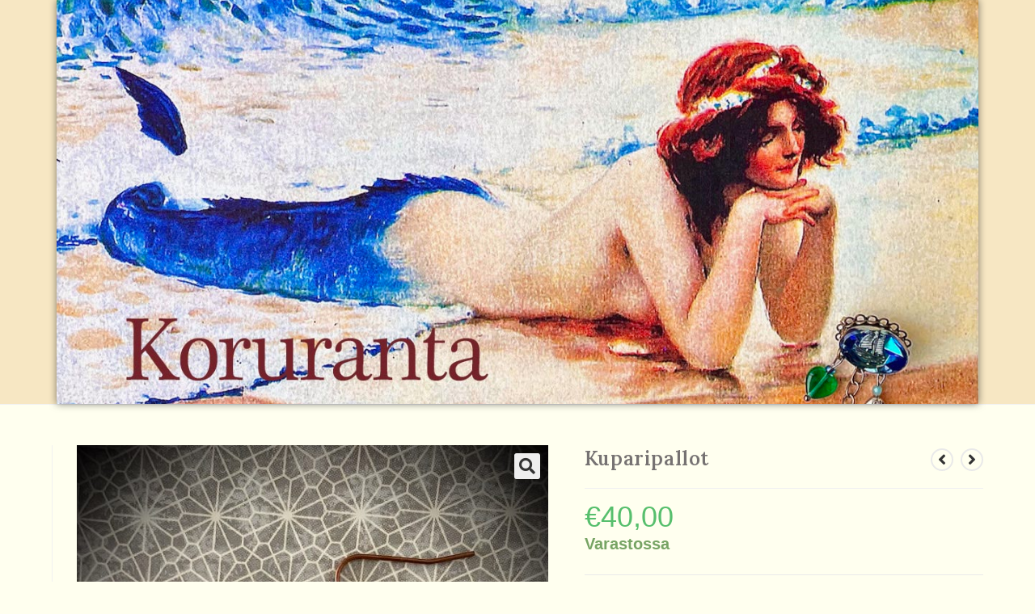

--- FILE ---
content_type: text/html; charset=UTF-8
request_url: https://www.koruranta.fi/tuote/kuparipallot/
body_size: 12654
content:
<!DOCTYPE html>
<html class="html" lang="fi">
<head>
	<meta charset="UTF-8">
	<link rel="profile" href="https://gmpg.org/xfn/11">

	<title>Kuparipallot &#8211; Koruranta</title>
<meta name='robots' content='max-image-preview:large' />
<meta name="viewport" content="width=device-width, initial-scale=1"><link rel='dns-prefetch' href='//fonts.googleapis.com' />
<link rel="alternate" type="application/rss+xml" title="Koruranta &raquo; syöte" href="https://www.koruranta.fi/feed/" />
<link rel="alternate" type="application/rss+xml" title="Koruranta &raquo; kommenttien syöte" href="https://www.koruranta.fi/comments/feed/" />
<script type="text/javascript">
window._wpemojiSettings = {"baseUrl":"https:\/\/s.w.org\/images\/core\/emoji\/14.0.0\/72x72\/","ext":".png","svgUrl":"https:\/\/s.w.org\/images\/core\/emoji\/14.0.0\/svg\/","svgExt":".svg","source":{"concatemoji":"https:\/\/www.koruranta.fi\/wp-includes\/js\/wp-emoji-release.min.js?ver=6.1.9"}};
/*! This file is auto-generated */
!function(e,a,t){var n,r,o,i=a.createElement("canvas"),p=i.getContext&&i.getContext("2d");function s(e,t){var a=String.fromCharCode,e=(p.clearRect(0,0,i.width,i.height),p.fillText(a.apply(this,e),0,0),i.toDataURL());return p.clearRect(0,0,i.width,i.height),p.fillText(a.apply(this,t),0,0),e===i.toDataURL()}function c(e){var t=a.createElement("script");t.src=e,t.defer=t.type="text/javascript",a.getElementsByTagName("head")[0].appendChild(t)}for(o=Array("flag","emoji"),t.supports={everything:!0,everythingExceptFlag:!0},r=0;r<o.length;r++)t.supports[o[r]]=function(e){if(p&&p.fillText)switch(p.textBaseline="top",p.font="600 32px Arial",e){case"flag":return s([127987,65039,8205,9895,65039],[127987,65039,8203,9895,65039])?!1:!s([55356,56826,55356,56819],[55356,56826,8203,55356,56819])&&!s([55356,57332,56128,56423,56128,56418,56128,56421,56128,56430,56128,56423,56128,56447],[55356,57332,8203,56128,56423,8203,56128,56418,8203,56128,56421,8203,56128,56430,8203,56128,56423,8203,56128,56447]);case"emoji":return!s([129777,127995,8205,129778,127999],[129777,127995,8203,129778,127999])}return!1}(o[r]),t.supports.everything=t.supports.everything&&t.supports[o[r]],"flag"!==o[r]&&(t.supports.everythingExceptFlag=t.supports.everythingExceptFlag&&t.supports[o[r]]);t.supports.everythingExceptFlag=t.supports.everythingExceptFlag&&!t.supports.flag,t.DOMReady=!1,t.readyCallback=function(){t.DOMReady=!0},t.supports.everything||(n=function(){t.readyCallback()},a.addEventListener?(a.addEventListener("DOMContentLoaded",n,!1),e.addEventListener("load",n,!1)):(e.attachEvent("onload",n),a.attachEvent("onreadystatechange",function(){"complete"===a.readyState&&t.readyCallback()})),(e=t.source||{}).concatemoji?c(e.concatemoji):e.wpemoji&&e.twemoji&&(c(e.twemoji),c(e.wpemoji)))}(window,document,window._wpemojiSettings);
</script>
<style type="text/css">
img.wp-smiley,
img.emoji {
	display: inline !important;
	border: none !important;
	box-shadow: none !important;
	height: 1em !important;
	width: 1em !important;
	margin: 0 0.07em !important;
	vertical-align: -0.1em !important;
	background: none !important;
	padding: 0 !important;
}
</style>
	<link rel='stylesheet' id='wp-block-library-css' href='https://www.koruranta.fi/wp-includes/css/dist/block-library/style.min.css?ver=6.1.9' type='text/css' media='all' />
<style id='wp-block-library-theme-inline-css' type='text/css'>
.wp-block-audio figcaption{color:#555;font-size:13px;text-align:center}.is-dark-theme .wp-block-audio figcaption{color:hsla(0,0%,100%,.65)}.wp-block-audio{margin:0 0 1em}.wp-block-code{border:1px solid #ccc;border-radius:4px;font-family:Menlo,Consolas,monaco,monospace;padding:.8em 1em}.wp-block-embed figcaption{color:#555;font-size:13px;text-align:center}.is-dark-theme .wp-block-embed figcaption{color:hsla(0,0%,100%,.65)}.wp-block-embed{margin:0 0 1em}.blocks-gallery-caption{color:#555;font-size:13px;text-align:center}.is-dark-theme .blocks-gallery-caption{color:hsla(0,0%,100%,.65)}.wp-block-image figcaption{color:#555;font-size:13px;text-align:center}.is-dark-theme .wp-block-image figcaption{color:hsla(0,0%,100%,.65)}.wp-block-image{margin:0 0 1em}.wp-block-pullquote{border-top:4px solid;border-bottom:4px solid;margin-bottom:1.75em;color:currentColor}.wp-block-pullquote__citation,.wp-block-pullquote cite,.wp-block-pullquote footer{color:currentColor;text-transform:uppercase;font-size:.8125em;font-style:normal}.wp-block-quote{border-left:.25em solid;margin:0 0 1.75em;padding-left:1em}.wp-block-quote cite,.wp-block-quote footer{color:currentColor;font-size:.8125em;position:relative;font-style:normal}.wp-block-quote.has-text-align-right{border-left:none;border-right:.25em solid;padding-left:0;padding-right:1em}.wp-block-quote.has-text-align-center{border:none;padding-left:0}.wp-block-quote.is-large,.wp-block-quote.is-style-large,.wp-block-quote.is-style-plain{border:none}.wp-block-search .wp-block-search__label{font-weight:700}.wp-block-search__button{border:1px solid #ccc;padding:.375em .625em}:where(.wp-block-group.has-background){padding:1.25em 2.375em}.wp-block-separator.has-css-opacity{opacity:.4}.wp-block-separator{border:none;border-bottom:2px solid;margin-left:auto;margin-right:auto}.wp-block-separator.has-alpha-channel-opacity{opacity:1}.wp-block-separator:not(.is-style-wide):not(.is-style-dots){width:100px}.wp-block-separator.has-background:not(.is-style-dots){border-bottom:none;height:1px}.wp-block-separator.has-background:not(.is-style-wide):not(.is-style-dots){height:2px}.wp-block-table{margin:"0 0 1em 0"}.wp-block-table thead{border-bottom:3px solid}.wp-block-table tfoot{border-top:3px solid}.wp-block-table td,.wp-block-table th{word-break:normal}.wp-block-table figcaption{color:#555;font-size:13px;text-align:center}.is-dark-theme .wp-block-table figcaption{color:hsla(0,0%,100%,.65)}.wp-block-video figcaption{color:#555;font-size:13px;text-align:center}.is-dark-theme .wp-block-video figcaption{color:hsla(0,0%,100%,.65)}.wp-block-video{margin:0 0 1em}.wp-block-template-part.has-background{padding:1.25em 2.375em;margin-top:0;margin-bottom:0}
</style>
<link rel='stylesheet' id='wc-block-vendors-style-css' href='https://www.koruranta.fi/wp-content/plugins/woocommerce/packages/woocommerce-blocks/build/vendors-style.css?ver=3.8.1' type='text/css' media='all' />
<link rel='stylesheet' id='wc-block-style-css' href='https://www.koruranta.fi/wp-content/plugins/woocommerce/packages/woocommerce-blocks/build/style.css?ver=3.8.1' type='text/css' media='all' />
<link rel='stylesheet' id='classic-theme-styles-css' href='https://www.koruranta.fi/wp-includes/css/classic-themes.min.css?ver=1' type='text/css' media='all' />
<style id='global-styles-inline-css' type='text/css'>
body{--wp--preset--color--black: #000000;--wp--preset--color--cyan-bluish-gray: #abb8c3;--wp--preset--color--white: #ffffff;--wp--preset--color--pale-pink: #f78da7;--wp--preset--color--vivid-red: #cf2e2e;--wp--preset--color--luminous-vivid-orange: #ff6900;--wp--preset--color--luminous-vivid-amber: #fcb900;--wp--preset--color--light-green-cyan: #7bdcb5;--wp--preset--color--vivid-green-cyan: #00d084;--wp--preset--color--pale-cyan-blue: #8ed1fc;--wp--preset--color--vivid-cyan-blue: #0693e3;--wp--preset--color--vivid-purple: #9b51e0;--wp--preset--gradient--vivid-cyan-blue-to-vivid-purple: linear-gradient(135deg,rgba(6,147,227,1) 0%,rgb(155,81,224) 100%);--wp--preset--gradient--light-green-cyan-to-vivid-green-cyan: linear-gradient(135deg,rgb(122,220,180) 0%,rgb(0,208,130) 100%);--wp--preset--gradient--luminous-vivid-amber-to-luminous-vivid-orange: linear-gradient(135deg,rgba(252,185,0,1) 0%,rgba(255,105,0,1) 100%);--wp--preset--gradient--luminous-vivid-orange-to-vivid-red: linear-gradient(135deg,rgba(255,105,0,1) 0%,rgb(207,46,46) 100%);--wp--preset--gradient--very-light-gray-to-cyan-bluish-gray: linear-gradient(135deg,rgb(238,238,238) 0%,rgb(169,184,195) 100%);--wp--preset--gradient--cool-to-warm-spectrum: linear-gradient(135deg,rgb(74,234,220) 0%,rgb(151,120,209) 20%,rgb(207,42,186) 40%,rgb(238,44,130) 60%,rgb(251,105,98) 80%,rgb(254,248,76) 100%);--wp--preset--gradient--blush-light-purple: linear-gradient(135deg,rgb(255,206,236) 0%,rgb(152,150,240) 100%);--wp--preset--gradient--blush-bordeaux: linear-gradient(135deg,rgb(254,205,165) 0%,rgb(254,45,45) 50%,rgb(107,0,62) 100%);--wp--preset--gradient--luminous-dusk: linear-gradient(135deg,rgb(255,203,112) 0%,rgb(199,81,192) 50%,rgb(65,88,208) 100%);--wp--preset--gradient--pale-ocean: linear-gradient(135deg,rgb(255,245,203) 0%,rgb(182,227,212) 50%,rgb(51,167,181) 100%);--wp--preset--gradient--electric-grass: linear-gradient(135deg,rgb(202,248,128) 0%,rgb(113,206,126) 100%);--wp--preset--gradient--midnight: linear-gradient(135deg,rgb(2,3,129) 0%,rgb(40,116,252) 100%);--wp--preset--duotone--dark-grayscale: url('#wp-duotone-dark-grayscale');--wp--preset--duotone--grayscale: url('#wp-duotone-grayscale');--wp--preset--duotone--purple-yellow: url('#wp-duotone-purple-yellow');--wp--preset--duotone--blue-red: url('#wp-duotone-blue-red');--wp--preset--duotone--midnight: url('#wp-duotone-midnight');--wp--preset--duotone--magenta-yellow: url('#wp-duotone-magenta-yellow');--wp--preset--duotone--purple-green: url('#wp-duotone-purple-green');--wp--preset--duotone--blue-orange: url('#wp-duotone-blue-orange');--wp--preset--font-size--small: 13px;--wp--preset--font-size--medium: 20px;--wp--preset--font-size--large: 36px;--wp--preset--font-size--x-large: 42px;--wp--preset--spacing--20: 0.44rem;--wp--preset--spacing--30: 0.67rem;--wp--preset--spacing--40: 1rem;--wp--preset--spacing--50: 1.5rem;--wp--preset--spacing--60: 2.25rem;--wp--preset--spacing--70: 3.38rem;--wp--preset--spacing--80: 5.06rem;}:where(.is-layout-flex){gap: 0.5em;}body .is-layout-flow > .alignleft{float: left;margin-inline-start: 0;margin-inline-end: 2em;}body .is-layout-flow > .alignright{float: right;margin-inline-start: 2em;margin-inline-end: 0;}body .is-layout-flow > .aligncenter{margin-left: auto !important;margin-right: auto !important;}body .is-layout-constrained > .alignleft{float: left;margin-inline-start: 0;margin-inline-end: 2em;}body .is-layout-constrained > .alignright{float: right;margin-inline-start: 2em;margin-inline-end: 0;}body .is-layout-constrained > .aligncenter{margin-left: auto !important;margin-right: auto !important;}body .is-layout-constrained > :where(:not(.alignleft):not(.alignright):not(.alignfull)){max-width: var(--wp--style--global--content-size);margin-left: auto !important;margin-right: auto !important;}body .is-layout-constrained > .alignwide{max-width: var(--wp--style--global--wide-size);}body .is-layout-flex{display: flex;}body .is-layout-flex{flex-wrap: wrap;align-items: center;}body .is-layout-flex > *{margin: 0;}:where(.wp-block-columns.is-layout-flex){gap: 2em;}.has-black-color{color: var(--wp--preset--color--black) !important;}.has-cyan-bluish-gray-color{color: var(--wp--preset--color--cyan-bluish-gray) !important;}.has-white-color{color: var(--wp--preset--color--white) !important;}.has-pale-pink-color{color: var(--wp--preset--color--pale-pink) !important;}.has-vivid-red-color{color: var(--wp--preset--color--vivid-red) !important;}.has-luminous-vivid-orange-color{color: var(--wp--preset--color--luminous-vivid-orange) !important;}.has-luminous-vivid-amber-color{color: var(--wp--preset--color--luminous-vivid-amber) !important;}.has-light-green-cyan-color{color: var(--wp--preset--color--light-green-cyan) !important;}.has-vivid-green-cyan-color{color: var(--wp--preset--color--vivid-green-cyan) !important;}.has-pale-cyan-blue-color{color: var(--wp--preset--color--pale-cyan-blue) !important;}.has-vivid-cyan-blue-color{color: var(--wp--preset--color--vivid-cyan-blue) !important;}.has-vivid-purple-color{color: var(--wp--preset--color--vivid-purple) !important;}.has-black-background-color{background-color: var(--wp--preset--color--black) !important;}.has-cyan-bluish-gray-background-color{background-color: var(--wp--preset--color--cyan-bluish-gray) !important;}.has-white-background-color{background-color: var(--wp--preset--color--white) !important;}.has-pale-pink-background-color{background-color: var(--wp--preset--color--pale-pink) !important;}.has-vivid-red-background-color{background-color: var(--wp--preset--color--vivid-red) !important;}.has-luminous-vivid-orange-background-color{background-color: var(--wp--preset--color--luminous-vivid-orange) !important;}.has-luminous-vivid-amber-background-color{background-color: var(--wp--preset--color--luminous-vivid-amber) !important;}.has-light-green-cyan-background-color{background-color: var(--wp--preset--color--light-green-cyan) !important;}.has-vivid-green-cyan-background-color{background-color: var(--wp--preset--color--vivid-green-cyan) !important;}.has-pale-cyan-blue-background-color{background-color: var(--wp--preset--color--pale-cyan-blue) !important;}.has-vivid-cyan-blue-background-color{background-color: var(--wp--preset--color--vivid-cyan-blue) !important;}.has-vivid-purple-background-color{background-color: var(--wp--preset--color--vivid-purple) !important;}.has-black-border-color{border-color: var(--wp--preset--color--black) !important;}.has-cyan-bluish-gray-border-color{border-color: var(--wp--preset--color--cyan-bluish-gray) !important;}.has-white-border-color{border-color: var(--wp--preset--color--white) !important;}.has-pale-pink-border-color{border-color: var(--wp--preset--color--pale-pink) !important;}.has-vivid-red-border-color{border-color: var(--wp--preset--color--vivid-red) !important;}.has-luminous-vivid-orange-border-color{border-color: var(--wp--preset--color--luminous-vivid-orange) !important;}.has-luminous-vivid-amber-border-color{border-color: var(--wp--preset--color--luminous-vivid-amber) !important;}.has-light-green-cyan-border-color{border-color: var(--wp--preset--color--light-green-cyan) !important;}.has-vivid-green-cyan-border-color{border-color: var(--wp--preset--color--vivid-green-cyan) !important;}.has-pale-cyan-blue-border-color{border-color: var(--wp--preset--color--pale-cyan-blue) !important;}.has-vivid-cyan-blue-border-color{border-color: var(--wp--preset--color--vivid-cyan-blue) !important;}.has-vivid-purple-border-color{border-color: var(--wp--preset--color--vivid-purple) !important;}.has-vivid-cyan-blue-to-vivid-purple-gradient-background{background: var(--wp--preset--gradient--vivid-cyan-blue-to-vivid-purple) !important;}.has-light-green-cyan-to-vivid-green-cyan-gradient-background{background: var(--wp--preset--gradient--light-green-cyan-to-vivid-green-cyan) !important;}.has-luminous-vivid-amber-to-luminous-vivid-orange-gradient-background{background: var(--wp--preset--gradient--luminous-vivid-amber-to-luminous-vivid-orange) !important;}.has-luminous-vivid-orange-to-vivid-red-gradient-background{background: var(--wp--preset--gradient--luminous-vivid-orange-to-vivid-red) !important;}.has-very-light-gray-to-cyan-bluish-gray-gradient-background{background: var(--wp--preset--gradient--very-light-gray-to-cyan-bluish-gray) !important;}.has-cool-to-warm-spectrum-gradient-background{background: var(--wp--preset--gradient--cool-to-warm-spectrum) !important;}.has-blush-light-purple-gradient-background{background: var(--wp--preset--gradient--blush-light-purple) !important;}.has-blush-bordeaux-gradient-background{background: var(--wp--preset--gradient--blush-bordeaux) !important;}.has-luminous-dusk-gradient-background{background: var(--wp--preset--gradient--luminous-dusk) !important;}.has-pale-ocean-gradient-background{background: var(--wp--preset--gradient--pale-ocean) !important;}.has-electric-grass-gradient-background{background: var(--wp--preset--gradient--electric-grass) !important;}.has-midnight-gradient-background{background: var(--wp--preset--gradient--midnight) !important;}.has-small-font-size{font-size: var(--wp--preset--font-size--small) !important;}.has-medium-font-size{font-size: var(--wp--preset--font-size--medium) !important;}.has-large-font-size{font-size: var(--wp--preset--font-size--large) !important;}.has-x-large-font-size{font-size: var(--wp--preset--font-size--x-large) !important;}
.wp-block-navigation a:where(:not(.wp-element-button)){color: inherit;}
:where(.wp-block-columns.is-layout-flex){gap: 2em;}
.wp-block-pullquote{font-size: 1.5em;line-height: 1.6;}
</style>
<link rel='stylesheet' id='contact-form-7-css' href='https://www.koruranta.fi/wp-content/plugins/contact-form-7/includes/css/styles.css?ver=5.6.4' type='text/css' media='all' />
<link rel='stylesheet' id='photoswipe-css' href='https://www.koruranta.fi/wp-content/plugins/woocommerce/assets/css/photoswipe/photoswipe.min.css?ver=4.8.3' type='text/css' media='all' />
<link rel='stylesheet' id='photoswipe-default-skin-css' href='https://www.koruranta.fi/wp-content/plugins/woocommerce/assets/css/photoswipe/default-skin/default-skin.min.css?ver=4.8.3' type='text/css' media='all' />
<style id='woocommerce-inline-inline-css' type='text/css'>
.woocommerce form .form-row .required { visibility: visible; }
</style>
<link rel='stylesheet' id='oceanwp-woo-mini-cart-css' href='https://www.koruranta.fi/wp-content/themes/oceanwp/assets/css/woo/woo-mini-cart.min.css?ver=6.1.9' type='text/css' media='all' />
<link rel='stylesheet' id='oceanwp-woocommerce-css' href='https://www.koruranta.fi/wp-content/themes/oceanwp/assets/css/woo/woocommerce.min.css?ver=6.1.9' type='text/css' media='all' />
<link rel='stylesheet' id='oceanwp-woo-star-font-css' href='https://www.koruranta.fi/wp-content/themes/oceanwp/assets/css/woo/woo-star-font.min.css?ver=6.1.9' type='text/css' media='all' />
<link rel='stylesheet' id='oceanwp-woo-floating-bar-css' href='https://www.koruranta.fi/wp-content/themes/oceanwp/assets/css/woo/woo-floating-bar.min.css?ver=6.1.9' type='text/css' media='all' />
<link rel='stylesheet' id='font-awesome-css' href='https://www.koruranta.fi/wp-content/themes/oceanwp/assets/fonts/fontawesome/css/all.min.css?ver=5.15.1' type='text/css' media='all' />
<link rel='stylesheet' id='simple-line-icons-css' href='https://www.koruranta.fi/wp-content/themes/oceanwp/assets/css/third/simple-line-icons.min.css?ver=2.4.0' type='text/css' media='all' />
<link rel='stylesheet' id='magnific-popup-css' href='https://www.koruranta.fi/wp-content/themes/oceanwp/assets/css/third/magnific-popup.min.css?ver=1.0.0' type='text/css' media='all' />
<link rel='stylesheet' id='slick-css' href='https://www.koruranta.fi/wp-content/themes/oceanwp/assets/css/third/slick.min.css?ver=1.6.0' type='text/css' media='all' />
<link rel='stylesheet' id='oceanwp-style-css' href='https://www.koruranta.fi/wp-content/themes/oceanwp/assets/css/style.min.css?ver=2.0.0' type='text/css' media='all' />
<link rel='stylesheet' id='oceanwp-google-font-lora-css' href='//fonts.googleapis.com/css?family=Lora%3A100%2C200%2C300%2C400%2C500%2C600%2C700%2C800%2C900%2C100i%2C200i%2C300i%2C400i%2C500i%2C600i%2C700i%2C800i%2C900i&#038;subset=latin&#038;display=swap&#038;ver=6.1.9' type='text/css' media='all' />
<link rel='stylesheet' id='elementor-icons-css' href='https://www.koruranta.fi/wp-content/plugins/elementor/assets/lib/eicons/css/elementor-icons.min.css?ver=5.9.1' type='text/css' media='all' />
<link rel='stylesheet' id='elementor-animations-css' href='https://www.koruranta.fi/wp-content/plugins/elementor/assets/lib/animations/animations.min.css?ver=3.0.16' type='text/css' media='all' />
<link rel='stylesheet' id='elementor-frontend-legacy-css' href='https://www.koruranta.fi/wp-content/plugins/elementor/assets/css/frontend-legacy.min.css?ver=3.0.16' type='text/css' media='all' />
<link rel='stylesheet' id='elementor-frontend-css' href='https://www.koruranta.fi/wp-content/plugins/elementor/assets/css/frontend.min.css?ver=3.0.16' type='text/css' media='all' />
<link rel='stylesheet' id='elementor-post-1911-css' href='https://www.koruranta.fi/wp-content/uploads/elementor/css/post-1911.css?ver=1724048936' type='text/css' media='all' />
<link rel='stylesheet' id='elementor-pro-css' href='https://www.koruranta.fi/wp-content/plugins/elementor-pro/assets/css/frontend.min.css?ver=3.0.8' type='text/css' media='all' />
<link rel='stylesheet' id='elementor-global-css' href='https://www.koruranta.fi/wp-content/uploads/elementor/css/global.css?ver=1626363793' type='text/css' media='all' />
<link rel='stylesheet' id='elementor-post-70-css' href='https://www.koruranta.fi/wp-content/uploads/elementor/css/post-70.css?ver=1626461340' type='text/css' media='all' />
<link rel='stylesheet' id='google-fonts-1-css' href='https://fonts.googleapis.com/css?family=Roboto%3A100%2C100italic%2C200%2C200italic%2C300%2C300italic%2C400%2C400italic%2C500%2C500italic%2C600%2C600italic%2C700%2C700italic%2C800%2C800italic%2C900%2C900italic%7CRoboto+Slab%3A100%2C100italic%2C200%2C200italic%2C300%2C300italic%2C400%2C400italic%2C500%2C500italic%2C600%2C600italic%2C700%2C700italic%2C800%2C800italic%2C900%2C900italic&#038;ver=6.1.9' type='text/css' media='all' />
<script type='text/javascript' src='https://www.koruranta.fi/wp-includes/js/jquery/jquery.min.js?ver=3.6.1' id='jquery-core-js'></script>
<script type='text/javascript' src='https://www.koruranta.fi/wp-includes/js/jquery/jquery-migrate.min.js?ver=3.3.2' id='jquery-migrate-js'></script>
<link rel="https://api.w.org/" href="https://www.koruranta.fi/wp-json/" /><link rel="alternate" type="application/json" href="https://www.koruranta.fi/wp-json/wp/v2/product/1651" /><link rel="EditURI" type="application/rsd+xml" title="RSD" href="https://www.koruranta.fi/xmlrpc.php?rsd" />
<link rel="wlwmanifest" type="application/wlwmanifest+xml" href="https://www.koruranta.fi/wp-includes/wlwmanifest.xml" />
<meta name="generator" content="WordPress 6.1.9" />
<meta name="generator" content="WooCommerce 4.8.3" />
<link rel="canonical" href="https://www.koruranta.fi/tuote/kuparipallot/" />
<link rel='shortlink' href='https://www.koruranta.fi/?p=1651' />
<link rel="alternate" type="application/json+oembed" href="https://www.koruranta.fi/wp-json/oembed/1.0/embed?url=https%3A%2F%2Fwww.koruranta.fi%2Ftuote%2Fkuparipallot%2F" />
<link rel="alternate" type="text/xml+oembed" href="https://www.koruranta.fi/wp-json/oembed/1.0/embed?url=https%3A%2F%2Fwww.koruranta.fi%2Ftuote%2Fkuparipallot%2F&#038;format=xml" />
	<noscript><style>.woocommerce-product-gallery{ opacity: 1 !important; }</style></noscript>
	<link rel="icon" href="https://www.koruranta.fi/wp-content/uploads/2022/06/cropped-Tessa-logo-630-wave2-32x32.jpg" sizes="32x32" />
<link rel="icon" href="https://www.koruranta.fi/wp-content/uploads/2022/06/cropped-Tessa-logo-630-wave2-192x192.jpg" sizes="192x192" />
<link rel="apple-touch-icon" href="https://www.koruranta.fi/wp-content/uploads/2022/06/cropped-Tessa-logo-630-wave2-180x180.jpg" />
<meta name="msapplication-TileImage" content="https://www.koruranta.fi/wp-content/uploads/2022/06/cropped-Tessa-logo-630-wave2-270x270.jpg" />
<!-- OceanWP CSS -->
<style type="text/css">
/* General CSS */body,.has-parallax-footer:not(.separate-layout) #main{background-color:rgba(255,255,204,0.3)}@media only screen and (min-width:960px){.content-area,.content-left-sidebar .content-area{width:100%}}@media only screen and (min-width:960px){.widget-area,.content-left-sidebar .widget-area{width:26%}}/* Header CSS */#site-header,.has-transparent-header .is-sticky #site-header,.has-vh-transparent .is-sticky #site-header.vertical-header,#searchform-header-replace{background-color:rgba(221,153,51,0.23)}#site-header.has-header-media .overlay-header-media{background-color:rgba(0,0,0,0.5)}/* Footer Widgets CSS */#footer-widgets{background-color:#7f1927}/* Footer Bottom CSS */#footer-bottom{background-color:#7f1927}#footer-bottom,#footer-bottom p{color:#cccccc}/* WooCommerce CSS */#owp-checkout-timeline .timeline-step{color:#cccccc}#owp-checkout-timeline .timeline-step{border-color:#cccccc}/* Typography CSS */body{font-size:20px}h1{font-family:Lora;font-weight:600;font-size:32px;color:#767272}h2{font-family:Lora;font-weight:600;font-style:normal;font-size:28px;color:#767272}#site-logo a.site-logo-text{font-family:Georgia,serif;font-weight:600;font-size:32px;line-height:1.4}#footer-bottom #copyright{font-size:16px}#footer-bottom #footer-bottom-menu{font-size:16px}
</style></head>

<body class="product-template-default single single-product postid-1651 wp-custom-logo wp-embed-responsive theme-oceanwp woocommerce woocommerce-page woocommerce-no-js oceanwp-theme dropdown-mobile default-breakpoint has-sidebar content-left-sidebar page-header-disabled has-grid-list woo-left-tabs account-original-style elementor-default elementor-kit-1911" itemscope="itemscope" itemtype="https://schema.org/WebPage">

	<svg xmlns="http://www.w3.org/2000/svg" viewBox="0 0 0 0" width="0" height="0" focusable="false" role="none" style="visibility: hidden; position: absolute; left: -9999px; overflow: hidden;" ><defs><filter id="wp-duotone-dark-grayscale"><feColorMatrix color-interpolation-filters="sRGB" type="matrix" values=" .299 .587 .114 0 0 .299 .587 .114 0 0 .299 .587 .114 0 0 .299 .587 .114 0 0 " /><feComponentTransfer color-interpolation-filters="sRGB" ><feFuncR type="table" tableValues="0 0.49803921568627" /><feFuncG type="table" tableValues="0 0.49803921568627" /><feFuncB type="table" tableValues="0 0.49803921568627" /><feFuncA type="table" tableValues="1 1" /></feComponentTransfer><feComposite in2="SourceGraphic" operator="in" /></filter></defs></svg><svg xmlns="http://www.w3.org/2000/svg" viewBox="0 0 0 0" width="0" height="0" focusable="false" role="none" style="visibility: hidden; position: absolute; left: -9999px; overflow: hidden;" ><defs><filter id="wp-duotone-grayscale"><feColorMatrix color-interpolation-filters="sRGB" type="matrix" values=" .299 .587 .114 0 0 .299 .587 .114 0 0 .299 .587 .114 0 0 .299 .587 .114 0 0 " /><feComponentTransfer color-interpolation-filters="sRGB" ><feFuncR type="table" tableValues="0 1" /><feFuncG type="table" tableValues="0 1" /><feFuncB type="table" tableValues="0 1" /><feFuncA type="table" tableValues="1 1" /></feComponentTransfer><feComposite in2="SourceGraphic" operator="in" /></filter></defs></svg><svg xmlns="http://www.w3.org/2000/svg" viewBox="0 0 0 0" width="0" height="0" focusable="false" role="none" style="visibility: hidden; position: absolute; left: -9999px; overflow: hidden;" ><defs><filter id="wp-duotone-purple-yellow"><feColorMatrix color-interpolation-filters="sRGB" type="matrix" values=" .299 .587 .114 0 0 .299 .587 .114 0 0 .299 .587 .114 0 0 .299 .587 .114 0 0 " /><feComponentTransfer color-interpolation-filters="sRGB" ><feFuncR type="table" tableValues="0.54901960784314 0.98823529411765" /><feFuncG type="table" tableValues="0 1" /><feFuncB type="table" tableValues="0.71764705882353 0.25490196078431" /><feFuncA type="table" tableValues="1 1" /></feComponentTransfer><feComposite in2="SourceGraphic" operator="in" /></filter></defs></svg><svg xmlns="http://www.w3.org/2000/svg" viewBox="0 0 0 0" width="0" height="0" focusable="false" role="none" style="visibility: hidden; position: absolute; left: -9999px; overflow: hidden;" ><defs><filter id="wp-duotone-blue-red"><feColorMatrix color-interpolation-filters="sRGB" type="matrix" values=" .299 .587 .114 0 0 .299 .587 .114 0 0 .299 .587 .114 0 0 .299 .587 .114 0 0 " /><feComponentTransfer color-interpolation-filters="sRGB" ><feFuncR type="table" tableValues="0 1" /><feFuncG type="table" tableValues="0 0.27843137254902" /><feFuncB type="table" tableValues="0.5921568627451 0.27843137254902" /><feFuncA type="table" tableValues="1 1" /></feComponentTransfer><feComposite in2="SourceGraphic" operator="in" /></filter></defs></svg><svg xmlns="http://www.w3.org/2000/svg" viewBox="0 0 0 0" width="0" height="0" focusable="false" role="none" style="visibility: hidden; position: absolute; left: -9999px; overflow: hidden;" ><defs><filter id="wp-duotone-midnight"><feColorMatrix color-interpolation-filters="sRGB" type="matrix" values=" .299 .587 .114 0 0 .299 .587 .114 0 0 .299 .587 .114 0 0 .299 .587 .114 0 0 " /><feComponentTransfer color-interpolation-filters="sRGB" ><feFuncR type="table" tableValues="0 0" /><feFuncG type="table" tableValues="0 0.64705882352941" /><feFuncB type="table" tableValues="0 1" /><feFuncA type="table" tableValues="1 1" /></feComponentTransfer><feComposite in2="SourceGraphic" operator="in" /></filter></defs></svg><svg xmlns="http://www.w3.org/2000/svg" viewBox="0 0 0 0" width="0" height="0" focusable="false" role="none" style="visibility: hidden; position: absolute; left: -9999px; overflow: hidden;" ><defs><filter id="wp-duotone-magenta-yellow"><feColorMatrix color-interpolation-filters="sRGB" type="matrix" values=" .299 .587 .114 0 0 .299 .587 .114 0 0 .299 .587 .114 0 0 .299 .587 .114 0 0 " /><feComponentTransfer color-interpolation-filters="sRGB" ><feFuncR type="table" tableValues="0.78039215686275 1" /><feFuncG type="table" tableValues="0 0.94901960784314" /><feFuncB type="table" tableValues="0.35294117647059 0.47058823529412" /><feFuncA type="table" tableValues="1 1" /></feComponentTransfer><feComposite in2="SourceGraphic" operator="in" /></filter></defs></svg><svg xmlns="http://www.w3.org/2000/svg" viewBox="0 0 0 0" width="0" height="0" focusable="false" role="none" style="visibility: hidden; position: absolute; left: -9999px; overflow: hidden;" ><defs><filter id="wp-duotone-purple-green"><feColorMatrix color-interpolation-filters="sRGB" type="matrix" values=" .299 .587 .114 0 0 .299 .587 .114 0 0 .299 .587 .114 0 0 .299 .587 .114 0 0 " /><feComponentTransfer color-interpolation-filters="sRGB" ><feFuncR type="table" tableValues="0.65098039215686 0.40392156862745" /><feFuncG type="table" tableValues="0 1" /><feFuncB type="table" tableValues="0.44705882352941 0.4" /><feFuncA type="table" tableValues="1 1" /></feComponentTransfer><feComposite in2="SourceGraphic" operator="in" /></filter></defs></svg><svg xmlns="http://www.w3.org/2000/svg" viewBox="0 0 0 0" width="0" height="0" focusable="false" role="none" style="visibility: hidden; position: absolute; left: -9999px; overflow: hidden;" ><defs><filter id="wp-duotone-blue-orange"><feColorMatrix color-interpolation-filters="sRGB" type="matrix" values=" .299 .587 .114 0 0 .299 .587 .114 0 0 .299 .587 .114 0 0 .299 .587 .114 0 0 " /><feComponentTransfer color-interpolation-filters="sRGB" ><feFuncR type="table" tableValues="0.098039215686275 1" /><feFuncG type="table" tableValues="0 0.66274509803922" /><feFuncB type="table" tableValues="0.84705882352941 0.41960784313725" /><feFuncA type="table" tableValues="1 1" /></feComponentTransfer><feComposite in2="SourceGraphic" operator="in" /></filter></defs></svg>
	
	<div id="outer-wrap" class="site clr">

		<a class="skip-link screen-reader-text" href="#main">Siirry suoraan sisältöön</a>

		
		<div id="wrap" class="clr">

			
			
<header id="site-header" class="clr" data-height="59" itemscope="itemscope" itemtype="https://schema.org/WPHeader" role="banner">

			<div data-elementor-type="header" data-elementor-id="70" class="elementor elementor-70 elementor-location-header" data-elementor-settings="[]">
		<div class="elementor-section-wrap">
					<section class="elementor-section elementor-top-section elementor-element elementor-element-85a31c8 elementor-section-boxed elementor-section-height-default elementor-section-height-default" data-id="85a31c8" data-element_type="section">
						<div class="elementor-container elementor-column-gap-default">
							<div class="elementor-row">
					<div class="elementor-column elementor-col-100 elementor-top-column elementor-element elementor-element-d33ea9b" data-id="d33ea9b" data-element_type="column">
			<div class="elementor-column-wrap elementor-element-populated">
							<div class="elementor-widget-wrap">
						<div class="elementor-element elementor-element-5801891 elementor-widget-mobile__width-inherit elementor-widget elementor-widget-image" data-id="5801891" data-element_type="widget" data-widget_type="image.default">
				<div class="elementor-widget-container">
					<div class="elementor-image">
										<img width="1280" height="791" src="https://www.koruranta.fi/wp-content/uploads/2020/07/Koruranta_front.jpg" class="attachment-full size-full" alt="" decoding="async" loading="lazy" srcset="https://www.koruranta.fi/wp-content/uploads/2020/07/Koruranta_front.jpg 1280w, https://www.koruranta.fi/wp-content/uploads/2020/07/Koruranta_front-300x185.jpg 300w, https://www.koruranta.fi/wp-content/uploads/2020/07/Koruranta_front-1024x633.jpg 1024w, https://www.koruranta.fi/wp-content/uploads/2020/07/Koruranta_front-768x475.jpg 768w, https://www.koruranta.fi/wp-content/uploads/2020/07/Koruranta_front-600x371.jpg 600w" sizes="(max-width: 1280px) 100vw, 1280px" />											</div>
				</div>
				</div>
						</div>
					</div>
		</div>
								</div>
					</div>
		</section>
				</div>
		</div>
		
</header><!-- #site-header -->


			
			<div class="owp-floating-bar">
				<div class="container clr">
					<div class="left">
				        <p class="selected">Valitut:</p>
				        <h2 class="entry-title" itemprop="name">Kuparipallot</h2>
				    </div>
											<div class="right">
							<div class="product_price">
								<p class="price"><span class="woocommerce-Price-amount amount"><bdi><span class="woocommerce-Price-currencySymbol">&euro;</span>40,00</bdi></span></p>
							</div>
							                <form action="?add-to-cart=1651" class="cart" method="post" enctype="multipart/form-data">	<div class="quantity hidden">
		<input type="hidden" id="quantity_696ccf966072f" class="qty" name="quantity" value="1" />
	</div>
	<button type="submit" name="add-to-cart" value="1651" class="floating_add_to_cart_button button alt">Lisää ostoskoriin</button></form>					</div>
									</div>
			</div>

		
			<main id="main" class="site-main clr"  role="main">

				
	

<div id="content-wrap" class="container clr">

	
	<div id="primary" class="content-area clr">

		
		<div id="content" class="clr site-content">

			
			<article class="entry-content entry clr">

					
			<div class="woocommerce-notices-wrapper"></div>
<div id="product-1651" class="entry has-media owp-thumbs-layout-vertical owp-btn-normal owp-tabs-layout-section has-no-thumbnails has-product-nav product type-product post-1651 status-publish first instock product_cat-korvakorut has-post-thumbnail taxable shipping-taxable purchasable product-type-simple">

	
			<div class="owp-product-nav-wrap clr">
				<ul class="owp-product-nav">
			        
						<li class="prev-li">
						<a href="https://www.koruranta.fi/tuote/verdigris-sydamet/" class="owp-nav-link prev" rel="next"><i class="fa fa-angle-left" aria-hidden="true"></i></a>
							<a href="https://www.koruranta.fi/tuote/verdigris-sydamet/" class="owp-nav-text prev-text">Edellinen tuote</a>
							<div class="owp-nav-thumb">
								<a title="Verdigris -sydämet" href="https://www.koruranta.fi/tuote/verdigris-sydamet/"><img width="100" height="100" src="https://www.koruranta.fi/wp-content/uploads/2023/07/IMG_3350-100x100.jpeg" class="attachment-shop_thumbnail size-shop_thumbnail wp-post-image" alt="" decoding="async" srcset="https://www.koruranta.fi/wp-content/uploads/2023/07/IMG_3350-100x100.jpeg 100w, https://www.koruranta.fi/wp-content/uploads/2023/07/IMG_3350-300x300.jpeg 300w, https://www.koruranta.fi/wp-content/uploads/2023/07/IMG_3350-1024x1024.jpeg 1024w, https://www.koruranta.fi/wp-content/uploads/2023/07/IMG_3350-150x150.jpeg 150w, https://www.koruranta.fi/wp-content/uploads/2023/07/IMG_3350-768x768.jpeg 768w, https://www.koruranta.fi/wp-content/uploads/2023/07/IMG_3350-1536x1536.jpeg 1536w, https://www.koruranta.fi/wp-content/uploads/2023/07/IMG_3350-2048x2048.jpeg 2048w, https://www.koruranta.fi/wp-content/uploads/2023/07/IMG_3350-600x600.jpeg 600w" sizes="(max-width: 100px) 100vw, 100px" /></a>
							</div>
						</li>

					
						<li class="next-li">
							<a href="https://www.koruranta.fi/tuote/frosted-hearts/" class="owp-nav-text next-text">Seuraava tuote</a>
							<a href="https://www.koruranta.fi/tuote/frosted-hearts/" class="owp-nav-link next" rel="next"><i class="fa fa-angle-right" aria-hidden="true"></i></a>
							<div class="owp-nav-thumb">
								<a title="Frosted Hearts" href="https://www.koruranta.fi/tuote/frosted-hearts/"><img width="100" height="100" src="https://www.koruranta.fi/wp-content/uploads/2023/07/IMG_3367-100x100.jpeg" class="attachment-shop_thumbnail size-shop_thumbnail wp-post-image" alt="" decoding="async" loading="lazy" srcset="https://www.koruranta.fi/wp-content/uploads/2023/07/IMG_3367-100x100.jpeg 100w, https://www.koruranta.fi/wp-content/uploads/2023/07/IMG_3367-300x300.jpeg 300w, https://www.koruranta.fi/wp-content/uploads/2023/07/IMG_3367-1024x1024.jpeg 1024w, https://www.koruranta.fi/wp-content/uploads/2023/07/IMG_3367-150x150.jpeg 150w, https://www.koruranta.fi/wp-content/uploads/2023/07/IMG_3367-768x768.jpeg 768w, https://www.koruranta.fi/wp-content/uploads/2023/07/IMG_3367-1536x1536.jpeg 1536w, https://www.koruranta.fi/wp-content/uploads/2023/07/IMG_3367-2048x2048.jpeg 2048w, https://www.koruranta.fi/wp-content/uploads/2023/07/IMG_3367-600x600.jpeg 600w" sizes="(max-width: 100px) 100vw, 100px" /></a>
							</div>
						</li>

						
		        </ul>
		    </div>

		<div class="woocommerce-product-gallery woocommerce-product-gallery--with-images woocommerce-product-gallery--columns-4 images" data-columns="4" style="opacity: 0; transition: opacity .25s ease-in-out;">
	<figure class="woocommerce-product-gallery__wrapper">
		<div data-thumb="https://www.koruranta.fi/wp-content/uploads/2023/07/IMG_3352-100x100.jpeg" data-thumb-alt="" class="woocommerce-product-gallery__image"><a href="https://www.koruranta.fi/wp-content/uploads/2023/07/IMG_3352.jpeg"><img width="600" height="600" src="https://www.koruranta.fi/wp-content/uploads/2023/07/IMG_3352-600x600.jpeg" class="wp-post-image" alt="" decoding="async" loading="lazy" title="IMG_3352" data-caption="" data-src="https://www.koruranta.fi/wp-content/uploads/2023/07/IMG_3352.jpeg" data-large_image="https://www.koruranta.fi/wp-content/uploads/2023/07/IMG_3352.jpeg" data-large_image_width="2400" data-large_image_height="2400" srcset="https://www.koruranta.fi/wp-content/uploads/2023/07/IMG_3352-600x600.jpeg 600w, https://www.koruranta.fi/wp-content/uploads/2023/07/IMG_3352-300x300.jpeg 300w, https://www.koruranta.fi/wp-content/uploads/2023/07/IMG_3352-1024x1024.jpeg 1024w, https://www.koruranta.fi/wp-content/uploads/2023/07/IMG_3352-150x150.jpeg 150w, https://www.koruranta.fi/wp-content/uploads/2023/07/IMG_3352-768x768.jpeg 768w, https://www.koruranta.fi/wp-content/uploads/2023/07/IMG_3352-1536x1536.jpeg 1536w, https://www.koruranta.fi/wp-content/uploads/2023/07/IMG_3352-2048x2048.jpeg 2048w, https://www.koruranta.fi/wp-content/uploads/2023/07/IMG_3352-100x100.jpeg 100w" sizes="(max-width: 600px) 100vw, 600px" /></a></div>	</figure>
</div>

		<div class="summary entry-summary">
			
<h2 class="single-post-title product_title entry-title" itemprop="name">Kuparipallot</h2>
<p class="price"><span class="woocommerce-Price-amount amount"><bdi><span class="woocommerce-Price-currencySymbol">&euro;</span>40,00</bdi></span></p>
<p class="stock in-stock">Varastossa</p>

	
	<form class="cart" action="https://www.koruranta.fi/tuote/kuparipallot/" method="post" enctype='multipart/form-data'>
		
			<div class="quantity hidden">
		<input type="hidden" id="quantity_696ccf966a683" class="qty" name="quantity" value="1" />
	</div>
	
		<button type="submit" name="add-to-cart" value="1651" class="single_add_to_cart_button button alt">Lisää ostoskoriin</button>

			</form>

	
		</div>

		<div class="clear-after-summary clr"></div>
	<div class="woocommerce-tabs wc-tabs-wrapper">
		<ul class="tabs wc-tabs" role="tablist">
							<li class="description_tab" id="tab-title-description" role="tab" aria-controls="tab-description">
					<a href="#tab-description">
						Kuvaus					</a>
				</li>
					</ul>
					<div class="woocommerce-Tabs-panel woocommerce-Tabs-panel--description panel entry-content wc-tab" id="tab-description" role="tabpanel" aria-labelledby="tab-title-description">
				
	<h2>Kuvaus</h2>

<p>Näissä taotuissa 12 mm kuparipalloissa on vihertävät hattuosat ja pienet kullatut helmet.<br />
Kuparinvärisissä koukuissa ei nikkeliä.</p>
			</div>
		
			</div>


	<section class="related products">

					<h2>Tutustu myös</h2>
				
		
<ul class="products oceanwp-row clr grid">

			
					<li class="entry has-media has-product-nav col span_1_of_3 owp-content-center owp-thumbs-layout-vertical owp-btn-normal owp-tabs-layout-section has-no-thumbnails product type-product post-1733 status-publish first instock product_cat-korvakorut has-post-thumbnail taxable shipping-taxable purchasable product-type-simple">
	<div class="product-inner clr">
	<div class="woo-entry-image clr">
		<a href="https://www.koruranta.fi/tuote/green-star/" class="woocommerce-LoopProduct-link"><img width="300" height="300" src="https://www.koruranta.fi/wp-content/uploads/2023/09/IMG_3428-300x300.jpeg" class="woo-entry-image-main" alt="Green Star" decoding="async" loading="lazy" itemprop="image" srcset="https://www.koruranta.fi/wp-content/uploads/2023/09/IMG_3428-300x300.jpeg 300w, https://www.koruranta.fi/wp-content/uploads/2023/09/IMG_3428-1024x1024.jpeg 1024w, https://www.koruranta.fi/wp-content/uploads/2023/09/IMG_3428-150x150.jpeg 150w, https://www.koruranta.fi/wp-content/uploads/2023/09/IMG_3428-768x768.jpeg 768w, https://www.koruranta.fi/wp-content/uploads/2023/09/IMG_3428-1536x1536.jpeg 1536w, https://www.koruranta.fi/wp-content/uploads/2023/09/IMG_3428-2048x2048.jpeg 2048w, https://www.koruranta.fi/wp-content/uploads/2023/09/IMG_3428-600x600.jpeg 600w, https://www.koruranta.fi/wp-content/uploads/2023/09/IMG_3428-100x100.jpeg 100w" sizes="(max-width: 300px) 100vw, 300px" /></a>	</div><!-- .woo-entry-image -->

<ul class="woo-entry-inner clr"><li class="image-wrap">
	<div class="woo-entry-image clr">
		<a href="https://www.koruranta.fi/tuote/green-star/" class="woocommerce-LoopProduct-link"><img width="300" height="300" src="https://www.koruranta.fi/wp-content/uploads/2023/09/IMG_3428-300x300.jpeg" class="woo-entry-image-main" alt="Green Star" decoding="async" loading="lazy" itemprop="image" srcset="https://www.koruranta.fi/wp-content/uploads/2023/09/IMG_3428-300x300.jpeg 300w, https://www.koruranta.fi/wp-content/uploads/2023/09/IMG_3428-1024x1024.jpeg 1024w, https://www.koruranta.fi/wp-content/uploads/2023/09/IMG_3428-150x150.jpeg 150w, https://www.koruranta.fi/wp-content/uploads/2023/09/IMG_3428-768x768.jpeg 768w, https://www.koruranta.fi/wp-content/uploads/2023/09/IMG_3428-1536x1536.jpeg 1536w, https://www.koruranta.fi/wp-content/uploads/2023/09/IMG_3428-2048x2048.jpeg 2048w, https://www.koruranta.fi/wp-content/uploads/2023/09/IMG_3428-600x600.jpeg 600w, https://www.koruranta.fi/wp-content/uploads/2023/09/IMG_3428-100x100.jpeg 100w" sizes="(max-width: 300px) 100vw, 300px" /></a>	</div><!-- .woo-entry-image -->

</li><li class="category"><a href="https://www.koruranta.fi/tuote-osasto/korvakorut/" rel="tag">Korvakorut</a></li><li class="title"><h2><a href="https://www.koruranta.fi/tuote/green-star/">Green Star</a></h2></li><li class="price-wrap">
	<span class="price"><span class="woocommerce-Price-amount amount"><bdi><span class="woocommerce-Price-currencySymbol">&euro;</span>45,00</bdi></span></span>
</li><li class="btn-wrap clr"><a href="?add-to-cart=1733" data-quantity="1" class="button product_type_simple add_to_cart_button ajax_add_to_cart" data-product_id="1733" data-product_sku="" aria-label="Lisää &ldquo;Green Star&rdquo; ostoskoriin" rel="nofollow">Lisää ostoskoriin</a></li></ul></div><!-- .product-inner .clr --></li>

			
					<li class="entry has-media has-product-nav col span_1_of_3 owp-content-center owp-thumbs-layout-vertical owp-btn-normal owp-tabs-layout-section has-no-thumbnails product type-product post-1509 status-publish instock product_cat-korvakorut has-post-thumbnail taxable shipping-taxable purchasable product-type-simple">
	<div class="product-inner clr">
	<div class="woo-entry-image clr">
		<a href="https://www.koruranta.fi/tuote/violet-dream/" class="woocommerce-LoopProduct-link"><img width="300" height="300" src="https://www.koruranta.fi/wp-content/uploads/2023/03/IMG_3117-300x300.jpeg" class="woo-entry-image-main" alt="Violet Dream" decoding="async" loading="lazy" itemprop="image" srcset="https://www.koruranta.fi/wp-content/uploads/2023/03/IMG_3117-300x300.jpeg 300w, https://www.koruranta.fi/wp-content/uploads/2023/03/IMG_3117-1024x1024.jpeg 1024w, https://www.koruranta.fi/wp-content/uploads/2023/03/IMG_3117-150x150.jpeg 150w, https://www.koruranta.fi/wp-content/uploads/2023/03/IMG_3117-768x768.jpeg 768w, https://www.koruranta.fi/wp-content/uploads/2023/03/IMG_3117-1536x1536.jpeg 1536w, https://www.koruranta.fi/wp-content/uploads/2023/03/IMG_3117-2048x2048.jpeg 2048w, https://www.koruranta.fi/wp-content/uploads/2023/03/IMG_3117-600x600.jpeg 600w, https://www.koruranta.fi/wp-content/uploads/2023/03/IMG_3117-100x100.jpeg 100w" sizes="(max-width: 300px) 100vw, 300px" /></a>	</div><!-- .woo-entry-image -->

<ul class="woo-entry-inner clr"><li class="image-wrap">
	<div class="woo-entry-image clr">
		<a href="https://www.koruranta.fi/tuote/violet-dream/" class="woocommerce-LoopProduct-link"><img width="300" height="300" src="https://www.koruranta.fi/wp-content/uploads/2023/03/IMG_3117-300x300.jpeg" class="woo-entry-image-main" alt="Violet Dream" decoding="async" loading="lazy" itemprop="image" srcset="https://www.koruranta.fi/wp-content/uploads/2023/03/IMG_3117-300x300.jpeg 300w, https://www.koruranta.fi/wp-content/uploads/2023/03/IMG_3117-1024x1024.jpeg 1024w, https://www.koruranta.fi/wp-content/uploads/2023/03/IMG_3117-150x150.jpeg 150w, https://www.koruranta.fi/wp-content/uploads/2023/03/IMG_3117-768x768.jpeg 768w, https://www.koruranta.fi/wp-content/uploads/2023/03/IMG_3117-1536x1536.jpeg 1536w, https://www.koruranta.fi/wp-content/uploads/2023/03/IMG_3117-2048x2048.jpeg 2048w, https://www.koruranta.fi/wp-content/uploads/2023/03/IMG_3117-600x600.jpeg 600w, https://www.koruranta.fi/wp-content/uploads/2023/03/IMG_3117-100x100.jpeg 100w" sizes="(max-width: 300px) 100vw, 300px" /></a>	</div><!-- .woo-entry-image -->

</li><li class="category"><a href="https://www.koruranta.fi/tuote-osasto/korvakorut/" rel="tag">Korvakorut</a></li><li class="title"><h2><a href="https://www.koruranta.fi/tuote/violet-dream/">Violet Dream</a></h2></li><li class="price-wrap">
	<span class="price"><span class="woocommerce-Price-amount amount"><bdi><span class="woocommerce-Price-currencySymbol">&euro;</span>35,00</bdi></span></span>
</li><li class="btn-wrap clr"><a href="?add-to-cart=1509" data-quantity="1" class="button product_type_simple add_to_cart_button ajax_add_to_cart" data-product_id="1509" data-product_sku="" aria-label="Lisää &ldquo;Violet Dream&rdquo; ostoskoriin" rel="nofollow">Lisää ostoskoriin</a></li></ul></div><!-- .product-inner .clr --></li>

			
					<li class="entry has-media has-product-nav col span_1_of_3 owp-content-center owp-thumbs-layout-vertical owp-btn-normal owp-tabs-layout-section has-no-thumbnails product type-product post-1332 status-publish last instock product_cat-korvakorut has-post-thumbnail taxable shipping-taxable purchasable product-type-simple">
	<div class="product-inner clr">
	<div class="woo-entry-image clr">
		<a href="https://www.koruranta.fi/tuote/vitrailpisarat/" class="woocommerce-LoopProduct-link"><img width="300" height="300" src="https://www.koruranta.fi/wp-content/uploads/2022/10/IMG_2747-300x300.jpeg" class="woo-entry-image-main" alt="Vitrailpisarat" decoding="async" loading="lazy" itemprop="image" srcset="https://www.koruranta.fi/wp-content/uploads/2022/10/IMG_2747-300x300.jpeg 300w, https://www.koruranta.fi/wp-content/uploads/2022/10/IMG_2747-1024x1024.jpeg 1024w, https://www.koruranta.fi/wp-content/uploads/2022/10/IMG_2747-150x150.jpeg 150w, https://www.koruranta.fi/wp-content/uploads/2022/10/IMG_2747-768x768.jpeg 768w, https://www.koruranta.fi/wp-content/uploads/2022/10/IMG_2747-1536x1536.jpeg 1536w, https://www.koruranta.fi/wp-content/uploads/2022/10/IMG_2747-2048x2048.jpeg 2048w, https://www.koruranta.fi/wp-content/uploads/2022/10/IMG_2747-600x600.jpeg 600w, https://www.koruranta.fi/wp-content/uploads/2022/10/IMG_2747-100x100.jpeg 100w" sizes="(max-width: 300px) 100vw, 300px" /></a>	</div><!-- .woo-entry-image -->

<ul class="woo-entry-inner clr"><li class="image-wrap">
	<div class="woo-entry-image clr">
		<a href="https://www.koruranta.fi/tuote/vitrailpisarat/" class="woocommerce-LoopProduct-link"><img width="300" height="300" src="https://www.koruranta.fi/wp-content/uploads/2022/10/IMG_2747-300x300.jpeg" class="woo-entry-image-main" alt="Vitrailpisarat" decoding="async" loading="lazy" itemprop="image" srcset="https://www.koruranta.fi/wp-content/uploads/2022/10/IMG_2747-300x300.jpeg 300w, https://www.koruranta.fi/wp-content/uploads/2022/10/IMG_2747-1024x1024.jpeg 1024w, https://www.koruranta.fi/wp-content/uploads/2022/10/IMG_2747-150x150.jpeg 150w, https://www.koruranta.fi/wp-content/uploads/2022/10/IMG_2747-768x768.jpeg 768w, https://www.koruranta.fi/wp-content/uploads/2022/10/IMG_2747-1536x1536.jpeg 1536w, https://www.koruranta.fi/wp-content/uploads/2022/10/IMG_2747-2048x2048.jpeg 2048w, https://www.koruranta.fi/wp-content/uploads/2022/10/IMG_2747-600x600.jpeg 600w, https://www.koruranta.fi/wp-content/uploads/2022/10/IMG_2747-100x100.jpeg 100w" sizes="(max-width: 300px) 100vw, 300px" /></a>	</div><!-- .woo-entry-image -->

</li><li class="category"><a href="https://www.koruranta.fi/tuote-osasto/korvakorut/" rel="tag">Korvakorut</a></li><li class="title"><h2><a href="https://www.koruranta.fi/tuote/vitrailpisarat/">Vitrailpisarat</a></h2></li><li class="price-wrap">
	<span class="price"><span class="woocommerce-Price-amount amount"><bdi><span class="woocommerce-Price-currencySymbol">&euro;</span>70,00</bdi></span></span>
</li><li class="btn-wrap clr"><a href="?add-to-cart=1332" data-quantity="1" class="button product_type_simple add_to_cart_button ajax_add_to_cart" data-product_id="1332" data-product_sku="" aria-label="Lisää &ldquo;Vitrailpisarat&rdquo; ostoskoriin" rel="nofollow">Lisää ostoskoriin</a></li></ul></div><!-- .product-inner .clr --></li>

			
		</ul>

	</section>
	</div>


		
	
			</article><!-- #post -->

			
		</div><!-- #content -->

		
	</div><!-- #primary -->

	

<aside id="right-sidebar" class="sidebar-container widget-area sidebar-primary" itemscope="itemscope" itemtype="https://schema.org/WPSideBar" role="complementary" aria-label="Pääsivupalkki">

	
	<div id="right-sidebar-inner" class="clr">

		<div id="search-2" class="sidebar-box widget_search clr">
<form role="search" method="get" class="searchform" action="https://www.koruranta.fi/">
	<label for="ocean-search-form-1">
		<span class="screen-reader-text">Hae:</span>
		<input type="search" id="ocean-search-form-1" class="field" autocomplete="off" placeholder="Haku" name="s">
			</label>
	</form>
</div>
	</div><!-- #sidebar-inner -->

	
</aside><!-- #right-sidebar -->


</div><!-- #content-wrap -->


	

	</main><!-- #main -->

	
	
	
		
<footer id="footer" class="site-footer" itemscope="itemscope" itemtype="https://schema.org/WPFooter" role="contentinfo">

	
	<div id="footer-inner" class="clr">

		

<div id="footer-widgets" class="oceanwp-row clr">

	
	<div class="footer-widgets-inner container">

					<div class="footer-box span_1_of_4 col col-1">
							</div><!-- .footer-one-box -->

							<div class="footer-box span_1_of_4 col col-2">
									</div><!-- .footer-one-box -->
				
							<div class="footer-box span_1_of_4 col col-3 ">
									</div><!-- .footer-one-box -->
				
							<div class="footer-box span_1_of_4 col col-4">
									</div><!-- .footer-box -->
				
			
	</div><!-- .container -->

	
</div><!-- #footer-widgets -->



<div id="footer-bottom" class="clr">

	
	<div id="footer-bottom-inner" class="container clr">

		
			<div id="footer-bottom-menu" class="navigation clr">

				<div class="menu-menu-container"><ul id="menu-menu" class="menu"><li id="menu-item-608" class="menu-item menu-item-type-post_type menu-item-object-page menu-item-home menu-item-608"><a href="https://www.koruranta.fi/">Etusivulle</a></li>
<li id="menu-item-579" class="menu-item menu-item-type-post_type menu-item-object-page menu-item-579"><a href="https://www.koruranta.fi/inspiraationi-lahde/">Inspiraationi lähde</a></li>
<li id="menu-item-754" class="menu-item menu-item-type-post_type menu-item-object-page menu-item-754"><a href="https://www.koruranta.fi/ajankohtaista/">Ajankohtaista</a></li>
<li id="menu-item-778" class="menu-item menu-item-type-taxonomy menu-item-object-product_cat current-product-ancestor current-menu-parent current-product-parent menu-item-778"><a href="https://www.koruranta.fi/tuote-osasto/korvakorut/">Korvakorut</a></li>
<li id="menu-item-779" class="menu-item menu-item-type-taxonomy menu-item-object-product_cat menu-item-779"><a href="https://www.koruranta.fi/tuote-osasto/kaulakorut/">Kaulakorut</a></li>
<li id="menu-item-785" class="menu-item menu-item-type-taxonomy menu-item-object-product_cat menu-item-785"><a href="https://www.koruranta.fi/tuote-osasto/muut/">Muut</a></li>
</ul></div>
			</div><!-- #footer-bottom-menu -->

			
		
			<div id="copyright" class="clr" role="contentinfo">
				Copyright Koruranta.fi			</div><!-- #copyright -->

			
	</div><!-- #footer-bottom-inner -->

	
</div><!-- #footer-bottom -->


	</div><!-- #footer-inner -->

	
</footer><!-- #footer -->

	
	
</div><!-- #wrap -->


</div><!-- #outer-wrap -->



<a id="scroll-top" class="scroll-top-right" href="#"><span class="fa fa-angle-up" aria-label="Vieritä sivun yläreunaan"></span></a>




<div id="oceanwp-cart-sidebar-wrap"><div class="oceanwp-cart-sidebar"><a href="#" class="oceanwp-cart-close">×</a><p class="owp-cart-title">Ostoskori</p><div class="divider"></div><div class="owp-mini-cart"><div class="widget woocommerce widget_shopping_cart"><div class="widget_shopping_cart_content"></div></div></div></div><div class="oceanwp-cart-sidebar-overlay"></div></div><script type="application/ld+json">{"@context":"https:\/\/schema.org\/","@type":"Product","@id":"https:\/\/www.koruranta.fi\/tuote\/kuparipallot\/#product","name":"Kuparipallot","url":"https:\/\/www.koruranta.fi\/tuote\/kuparipallot\/","description":"N\u00e4iss\u00e4 taotuissa 12 mm kuparipalloissa on vihert\u00e4v\u00e4t hattuosat ja pienet kullatut helmet.\r\nKuparinv\u00e4risiss\u00e4 koukuissa ei nikkeli\u00e4.","image":"https:\/\/www.koruranta.fi\/wp-content\/uploads\/2023\/07\/IMG_3352.jpeg","sku":1651,"offers":[{"@type":"Offer","price":"40.00","priceValidUntil":"2027-12-31","priceSpecification":{"price":"40.00","priceCurrency":"EUR","valueAddedTaxIncluded":"true"},"priceCurrency":"EUR","availability":"http:\/\/schema.org\/InStock","url":"https:\/\/www.koruranta.fi\/tuote\/kuparipallot\/","seller":{"@type":"Organization","name":"Koruranta","url":"https:\/\/www.koruranta.fi"}}]}</script>
<div class="pswp" tabindex="-1" role="dialog" aria-hidden="true">
	<div class="pswp__bg"></div>
	<div class="pswp__scroll-wrap">
		<div class="pswp__container">
			<div class="pswp__item"></div>
			<div class="pswp__item"></div>
			<div class="pswp__item"></div>
		</div>
		<div class="pswp__ui pswp__ui--hidden">
			<div class="pswp__top-bar">
				<div class="pswp__counter"></div>
				<button class="pswp__button pswp__button--close" aria-label="Sulje (Esc)"></button>
				<button class="pswp__button pswp__button--share" aria-label="Jaa"></button>
				<button class="pswp__button pswp__button--fs" aria-label="Näytä/piilota kokoruutu"></button>
				<button class="pswp__button pswp__button--zoom" aria-label="Zoomaa sisään/ulos"></button>
				<div class="pswp__preloader">
					<div class="pswp__preloader__icn">
						<div class="pswp__preloader__cut">
							<div class="pswp__preloader__donut"></div>
						</div>
					</div>
				</div>
			</div>
			<div class="pswp__share-modal pswp__share-modal--hidden pswp__single-tap">
				<div class="pswp__share-tooltip"></div>
			</div>
			<button class="pswp__button pswp__button--arrow--left" aria-label="Edellinen (nuoli vasemmalle)"></button>
			<button class="pswp__button pswp__button--arrow--right" aria-label="Seuraava (nuoli oikealle)"></button>
			<div class="pswp__caption">
				<div class="pswp__caption__center"></div>
			</div>
		</div>
	</div>
</div>
	<script type="text/javascript">
		(function () {
			var c = document.body.className;
			c = c.replace(/woocommerce-no-js/, 'woocommerce-js');
			document.body.className = c;
		})()
	</script>
	<script type='text/javascript' src='https://www.koruranta.fi/wp-content/plugins/contact-form-7/includes/swv/js/index.js?ver=5.6.4' id='swv-js'></script>
<script type='text/javascript' id='contact-form-7-js-extra'>
/* <![CDATA[ */
var wpcf7 = {"api":{"root":"https:\/\/www.koruranta.fi\/wp-json\/","namespace":"contact-form-7\/v1"}};
/* ]]> */
</script>
<script type='text/javascript' src='https://www.koruranta.fi/wp-content/plugins/contact-form-7/includes/js/index.js?ver=5.6.4' id='contact-form-7-js'></script>
<script type='text/javascript' src='https://www.koruranta.fi/wp-content/plugins/woocommerce/assets/js/jquery-blockui/jquery.blockUI.min.js?ver=2.70' id='jquery-blockui-js'></script>
<script type='text/javascript' id='wc-add-to-cart-js-extra'>
/* <![CDATA[ */
var wc_add_to_cart_params = {"ajax_url":"\/wp-admin\/admin-ajax.php","wc_ajax_url":"\/?wc-ajax=%%endpoint%%","i18n_view_cart":"N\u00e4yt\u00e4 ostoskori","cart_url":"https:\/\/www.koruranta.fi\/ostoskori\/","is_cart":"","cart_redirect_after_add":"no"};
/* ]]> */
</script>
<script type='text/javascript' src='https://www.koruranta.fi/wp-content/plugins/woocommerce/assets/js/frontend/add-to-cart.min.js?ver=4.8.3' id='wc-add-to-cart-js'></script>
<script type='text/javascript' src='https://www.koruranta.fi/wp-content/plugins/woocommerce/assets/js/zoom/jquery.zoom.min.js?ver=1.7.21' id='zoom-js'></script>
<script type='text/javascript' src='https://www.koruranta.fi/wp-content/plugins/woocommerce/assets/js/flexslider/jquery.flexslider.min.js?ver=2.7.2' id='flexslider-js'></script>
<script type='text/javascript' src='https://www.koruranta.fi/wp-content/plugins/woocommerce/assets/js/photoswipe/photoswipe.min.js?ver=4.1.1' id='photoswipe-js'></script>
<script type='text/javascript' src='https://www.koruranta.fi/wp-content/plugins/woocommerce/assets/js/photoswipe/photoswipe-ui-default.min.js?ver=4.1.1' id='photoswipe-ui-default-js'></script>
<script type='text/javascript' id='wc-single-product-js-extra'>
/* <![CDATA[ */
var wc_single_product_params = {"i18n_required_rating_text":"Valitse arvostelu, ole hyv\u00e4.","review_rating_required":"yes","flexslider":{"rtl":false,"animation":"slide","smoothHeight":true,"directionNav":false,"controlNav":"thumbnails","slideshow":false,"animationSpeed":500,"animationLoop":false,"allowOneSlide":false},"zoom_enabled":"1","zoom_options":[],"photoswipe_enabled":"1","photoswipe_options":{"shareEl":false,"closeOnScroll":false,"history":false,"hideAnimationDuration":0,"showAnimationDuration":0},"flexslider_enabled":"1"};
/* ]]> */
</script>
<script type='text/javascript' src='https://www.koruranta.fi/wp-content/plugins/woocommerce/assets/js/frontend/single-product.min.js?ver=4.8.3' id='wc-single-product-js'></script>
<script type='text/javascript' src='https://www.koruranta.fi/wp-content/plugins/woocommerce/assets/js/js-cookie/js.cookie.min.js?ver=2.1.4' id='js-cookie-js'></script>
<script type='text/javascript' id='woocommerce-js-extra'>
/* <![CDATA[ */
var woocommerce_params = {"ajax_url":"\/wp-admin\/admin-ajax.php","wc_ajax_url":"\/?wc-ajax=%%endpoint%%"};
/* ]]> */
</script>
<script type='text/javascript' src='https://www.koruranta.fi/wp-content/plugins/woocommerce/assets/js/frontend/woocommerce.min.js?ver=4.8.3' id='woocommerce-js'></script>
<script type='text/javascript' id='wc-cart-fragments-js-extra'>
/* <![CDATA[ */
var wc_cart_fragments_params = {"ajax_url":"\/wp-admin\/admin-ajax.php","wc_ajax_url":"\/?wc-ajax=%%endpoint%%","cart_hash_key":"wc_cart_hash_3079ff6dc393d601a5de6ae0d111ff48","fragment_name":"wc_fragments_3079ff6dc393d601a5de6ae0d111ff48","request_timeout":"5000"};
/* ]]> */
</script>
<script type='text/javascript' src='https://www.koruranta.fi/wp-content/plugins/woocommerce/assets/js/frontend/cart-fragments.min.js?ver=4.8.3' id='wc-cart-fragments-js'></script>
<script type='text/javascript' src='https://www.koruranta.fi/wp-content/themes/oceanwp/assets/js/third/woo/woo-thumbnails.min.js?ver=2.0.0' id='oceanwp-woo-thumbnails-js'></script>
<script type='text/javascript' src='https://www.koruranta.fi/wp-content/themes/oceanwp/assets/js/third/woo/woo-ajax-add-to-cart.min.js?ver=2.0.0' id='oceanwp-woo-ajax-addtocart-js'></script>
<script type='text/javascript' src='https://www.koruranta.fi/wp-content/themes/oceanwp/assets/js/third/woo/woo-floating-bar.min.js?ver=2.0.0' id='oceanwp-woo-floating-bar-js'></script>
<script type='text/javascript' src='https://www.koruranta.fi/wp-content/themes/oceanwp/assets/js/third/woo/woo-mini-cart.min.js?ver=2.0.0' id='oceanwp-woo-mini-cart-js'></script>
<script type='text/javascript' src='https://www.koruranta.fi/wp-includes/js/imagesloaded.min.js?ver=4.1.4' id='imagesloaded-js'></script>
<script type='text/javascript' src='https://www.koruranta.fi/wp-content/themes/oceanwp/assets/js/third/woo/woo-scripts.min.js?ver=2.0.0' id='oceanwp-woocommerce-js'></script>
<script type='text/javascript' src='https://www.koruranta.fi/wp-content/themes/oceanwp/assets/js/third/magnific-popup.min.js?ver=2.0.0' id='magnific-popup-js'></script>
<script type='text/javascript' src='https://www.koruranta.fi/wp-content/themes/oceanwp/assets/js/third/lightbox.min.js?ver=2.0.0' id='oceanwp-lightbox-js'></script>
<script type='text/javascript' id='oceanwp-main-js-extra'>
/* <![CDATA[ */
var oceanwpLocalize = {"isRTL":"","menuSearchStyle":"disabled","sidrSource":null,"sidrDisplace":"1","sidrSide":"left","sidrDropdownTarget":"link","verticalHeaderTarget":"link","customSelects":".woocommerce-ordering .orderby, #dropdown_product_cat, .widget_categories select, .widget_archive select, .single-product .variations_form .variations select","wooCartStyle":"drop_down","is_cart":"","cart_url":"https:\/\/www.koruranta.fi\/ostoskori\/","ajax_url":"https:\/\/www.koruranta.fi\/wp-admin\/admin-ajax.php","cart_redirect_after_add":"no","view_cart":"N\u00e4yt\u00e4 ostoskori","floating_bar":"on","grouped_text":"N\u00e4yt\u00e4 tuotteet"};
/* ]]> */
</script>
<script type='text/javascript' src='https://www.koruranta.fi/wp-content/themes/oceanwp/assets/js/main.min.js?ver=2.0.0' id='oceanwp-main-js'></script>
<!--[if lt IE 9]>
<script type='text/javascript' src='https://www.koruranta.fi/wp-content/themes/oceanwp/assets/js/third/html5.min.js?ver=2.0.0' id='html5shiv-js'></script>
<![endif]-->
<script type='text/javascript' src='https://www.koruranta.fi/wp-content/plugins/elementor/assets/js/frontend-modules.min.js?ver=3.0.16' id='elementor-frontend-modules-js'></script>
<script type='text/javascript' src='https://www.koruranta.fi/wp-content/plugins/elementor-pro/assets/lib/sticky/jquery.sticky.min.js?ver=3.0.8' id='elementor-sticky-js'></script>
<script type='text/javascript' id='elementor-pro-frontend-js-before'>
var ElementorProFrontendConfig = {"ajaxurl":"https:\/\/www.koruranta.fi\/wp-admin\/admin-ajax.php","nonce":"f64bc72978","i18n":{"toc_no_headings_found":"No headings were found on this page."},"shareButtonsNetworks":{"facebook":{"title":"Facebook","has_counter":true},"twitter":{"title":"Twitter"},"google":{"title":"Google+","has_counter":true},"linkedin":{"title":"LinkedIn","has_counter":true},"pinterest":{"title":"Pinterest","has_counter":true},"reddit":{"title":"Reddit","has_counter":true},"vk":{"title":"VK","has_counter":true},"odnoklassniki":{"title":"OK","has_counter":true},"tumblr":{"title":"Tumblr"},"digg":{"title":"Digg"},"skype":{"title":"Skype"},"stumbleupon":{"title":"StumbleUpon","has_counter":true},"mix":{"title":"Mix"},"telegram":{"title":"Telegram"},"pocket":{"title":"Pocket","has_counter":true},"xing":{"title":"XING","has_counter":true},"whatsapp":{"title":"WhatsApp"},"email":{"title":"Email"},"print":{"title":"Print"}},"menu_cart":{"cart_page_url":"https:\/\/www.koruranta.fi\/ostoskori\/","checkout_page_url":"https:\/\/www.koruranta.fi\/kassa\/"},"facebook_sdk":{"lang":"fi","app_id":""},"lottie":{"defaultAnimationUrl":"https:\/\/www.koruranta.fi\/wp-content\/plugins\/elementor-pro\/modules\/lottie\/assets\/animations\/default.json"}};
</script>
<script type='text/javascript' src='https://www.koruranta.fi/wp-content/plugins/elementor-pro/assets/js/frontend.min.js?ver=3.0.8' id='elementor-pro-frontend-js'></script>
<script type='text/javascript' src='https://www.koruranta.fi/wp-includes/js/jquery/ui/core.min.js?ver=1.13.2' id='jquery-ui-core-js'></script>
<script type='text/javascript' src='https://www.koruranta.fi/wp-content/plugins/elementor/assets/lib/dialog/dialog.min.js?ver=4.8.1' id='elementor-dialog-js'></script>
<script type='text/javascript' src='https://www.koruranta.fi/wp-content/plugins/elementor/assets/lib/waypoints/waypoints.min.js?ver=4.0.2' id='elementor-waypoints-js'></script>
<script type='text/javascript' src='https://www.koruranta.fi/wp-content/plugins/elementor/assets/lib/swiper/swiper.min.js?ver=5.3.6' id='swiper-js'></script>
<script type='text/javascript' src='https://www.koruranta.fi/wp-content/plugins/elementor/assets/lib/share-link/share-link.min.js?ver=3.0.16' id='share-link-js'></script>
<script type='text/javascript' id='elementor-frontend-js-before'>
var elementorFrontendConfig = {"environmentMode":{"edit":false,"wpPreview":false},"i18n":{"shareOnFacebook":"Jaa Facebookissa","shareOnTwitter":"Jaa Twitteriss\u00e4","pinIt":"Kiinnit\u00e4 se","download":"Lataus","downloadImage":"Lataa kuva","fullscreen":"Koko n\u00e4ytt\u00f6","zoom":"Zoom","share":"Jaa","playVideo":"Katso video","previous":"Edellinen","next":"Seuraava","close":"Sulje"},"is_rtl":false,"breakpoints":{"xs":0,"sm":480,"md":768,"lg":1025,"xl":1440,"xxl":1600},"version":"3.0.16","is_static":false,"legacyMode":{"elementWrappers":true},"urls":{"assets":"https:\/\/www.koruranta.fi\/wp-content\/plugins\/elementor\/assets\/"},"settings":{"page":[],"editorPreferences":[]},"kit":{"global_image_lightbox":"yes","lightbox_enable_counter":"yes","lightbox_enable_fullscreen":"yes","lightbox_enable_zoom":"yes","lightbox_enable_share":"yes","lightbox_title_src":"title","lightbox_description_src":"description"},"post":{"id":1651,"title":"Kuparipallot%20%E2%80%93%20Koruranta","excerpt":"","featuredImage":"https:\/\/www.koruranta.fi\/wp-content\/uploads\/2023\/07\/IMG_3352-1024x1024.jpeg"}};
</script>
<script type='text/javascript' src='https://www.koruranta.fi/wp-content/plugins/elementor/assets/js/frontend.min.js?ver=3.0.16' id='elementor-frontend-js'></script>
</body>
</html>


--- FILE ---
content_type: text/css
request_url: https://www.koruranta.fi/wp-content/themes/oceanwp/assets/css/style.min.css?ver=2.0.0
body_size: 23578
content:
html,body,div,span,applet,object,iframe,h1,h2,h3,h4,h5,h6,p,blockquote,pre,a,abbr,acronym,address,big,cite,code,del,dfn,em,img,ins,kbd,q,s,samp,small,strike,strong,sub,sup,tt,var,b,u,i,center,dl,dt,dd,ol,ul,li,fieldset,form,label,legend,table,caption,tbody,tfoot,thead,tr,th,td,article,aside,canvas,details,embed,figure,figcaption,footer,header,hgroup,menu,nav,output,ruby,section,summary,time,mark,audio,video{margin:0;padding:0;border:0;outline:0;font-size:100%;font:inherit;vertical-align:baseline;font-family:inherit;font-size:100%;font-style:inherit;font-weight:inherit}article,aside,details,figcaption,figure,footer,header,hgroup,menu,nav,section{display:block}html{font-size:62.5%;overflow-y:scroll;-webkit-text-size-adjust:100%;-ms-text-size-adjust:100%}*,*:before,*:after{-webkit-box-sizing:border-box;-moz-box-sizing:border-box;box-sizing:border-box}article,aside,details,figcaption,figure,footer,header,main,nav,section{display:block}table{border-collapse:collapse;border-spacing:0}caption,th,td{font-weight:normal;text-align:left}blockquote:before,blockquote:after,q:before,q:after{content:'';content:none}blockquote,q{quotes:none}a:focus{outline:1.5px solid #323232}a:hover,a:active{outline:0}a img{border:0}img{max-width:100%;height:auto}select{max-width:100%}em{font-style:italic}* html{font-size:87.5%}html{-ms-overflow-x:hidden;overflow-x:hidden}body{font-family:"Open Sans",sans-serif;font-size:14px;line-height:1.8;color:#929292;-webkit-font-smoothing:antialiased;-moz-osx-font-smoothing:grayscale;overflow-wrap:break-word;word-wrap:break-word}body{background-color:#fff}.mejs-container{margin-bottom:20px}dfn,cite,em,i{font-style:italic}body .oceanwp-row{margin:0 -0.625rem}body .oceanwp-row .col{float:left;margin:0 0 1.25rem;padding:0 0.625rem}body .oceanwp-row .span_1_of_1{float:none;width:100%}body .oceanwp-row .span_1_of_2{width:50%}body .oceanwp-row .span_1_of_3{width:33.33%}body .oceanwp-row .span_1_of_4{width:25%}body .oceanwp-row .span_1_of_5{width:20%}body .oceanwp-row .span_1_of_6{width:16.66666667%}body .oceanwp-row .span_1_of_7{width:14.28%}body .oceanwp-row .span_1_of_8{width:12.5%}body .oceanwp-row .span_1_of_9{width:11.11%}body .oceanwp-row .span_1_of_10{width:10%}.count-1,.col-1,.col.first{clear:both;margin-left:0}.isotope-entry{clear:none}.no-margin{margin:0 !important}.no-padding{padding:0 !important}.responsive-video-wrap iframe,.responsive-video-wrap object,.responsive-video-wrap embed,.responsive-audio-wrap iframe,.responsive-audio-wrap object,.responsive-audio-wrap embed{display:block}.wp-video-shortcode{max-width:100% !important}.responsive-video-wrap p{margin:0}form.oceanwp-searchform{display:inline-block;position:relative;height:35px}form.oceanwp-searchform input{margin:0;padding:0 40px 0 15px;height:100%;min-height:100%}form.oceanwp-searchform button{display:block;position:absolute;top:50%;right:0;min-width:40px;height:60%;height:100%;font-size:12px;font-weight:600;background-color:transparent !important;margin:0;padding:0;border:0;text-align:center;line-height:1;-webkit-transition:all 0.3s ease;-moz-transition:all 0.3s ease;-ms-transition:all 0.3s ease;-o-transition:all 0.3s ease;transition:all 0.3s ease;-webkit-transform:translateY(-50%);-moz-transform:translateY(-50%);-ms-transform:translateY(-50%);-o-transform:translateY(-50%);transform:translateY(-50%)}.polylang-switcher-shortcode li{float:left;margin-right:5px}.polylang-switcher-shortcode.flags-and-names li{margin-right:15px}.polylang-switcher-shortcode li:last-child{margin-right:0}.screen-reader-text{border:0;clip:rect(1px, 1px, 1px, 1px);clip-path:inset(50%);height:1px;margin:-1px;font-size:14px !important;font-weight:400;overflow:hidden;padding:0;position:absolute !important;width:1px;word-wrap:normal !important}.screen-reader-text:focus{background-color:#f1f1f1;border-radius:3px;box-shadow:0 0 2px 2px rgba(0,0,0,0.6);clip:auto !important;clip-path:none;color:#21759b;display:block;font-size:14px;font-size:.875rem;font-weight:bold;height:auto;left:5px;line-height:normal;padding:15px 23px 14px;text-decoration:none;top:5px;width:auto;z-index:100000}::selection{color:#fff;background:#333;text-shadow:none}::-moz-selection{color:#fff;background:#333;text-shadow:none}@media only screen and (min-width: 768px) and (max-width: 959px){body .oceanwp-row .span_1_of_4.col-3.col,body .oceanwp-row .span_1_of_4.col.product:nth-child(2n+3){margin-left:0;clear:both}body .oceanwp-row .span_1_of_4.col,body .oceanwp-isotope-grid .span_1_of_4.col{width:50%}}@media only screen and (max-width: 480px){.col{width:100%;margin-left:0;margin-right:0;margin-bottom:30px}}/*! normalize.css v3.0.3 | MIT License | github.com/necolas/normalize.css */html{font-family:sans-serif;-ms-text-size-adjust:100%;-webkit-text-size-adjust:100%}body{margin:0}article,aside,details,figcaption,figure,footer,header,hgroup,main,menu,nav,section,summary{display:block}audio,canvas,progress,video{display:inline-block;vertical-align:baseline}audio:not([controls]){display:none;height:0}[hidden],template{display:none}a{background-color:transparent}a:active,a:hover{outline:0}abbr[title]{border-bottom:1px dotted}b,strong{font-weight:600}dfn{font-style:italic}mark{background:#ff0;color:#000}small{font-size:80%}sub,sup{font-size:75%;line-height:0;position:relative;vertical-align:baseline}sup{top:-0.5em}sub{bottom:-0.25em}img{border:0}svg:not(:root){overflow:hidden}hr{-webkit-box-sizing:content-box;-moz-box-sizing:content-box;box-sizing:content-box;height:0}pre{overflow:auto}code,kbd,pre,samp{font-family:monospace, monospace;font-size:1em}button,input,optgroup,select,textarea{color:inherit;font:inherit;margin:0}button{overflow:visible}button,select{text-transform:none}button,html input[type="button"],input[type="reset"],input[type="submit"]{-webkit-appearance:button;cursor:pointer}button[disabled],html input[disabled]{cursor:default}button::-moz-focus-inner,input::-moz-focus-inner{border:0;padding:0}input{line-height:normal}input[type="checkbox"],input[type="radio"]{-webkit-box-sizing:border-box;-moz-box-sizing:border-box;box-sizing:border-box;padding:0}input[type="number"]::-webkit-inner-spin-button,input[type="number"]::-webkit-outer-spin-button{height:auto}input[type="search"]::-webkit-search-cancel-button,input[type="search"]::-webkit-search-decoration{-webkit-appearance:none}fieldset{border:1px solid #c0c0c0;margin:0 2px;padding:0.35em 0.625em 0.75em}legend{border:0;padding:0}textarea{overflow:auto}optgroup{font-weight:bold}table{border-collapse:collapse;border-spacing:0}td,th{padding:0}.container{width:1200px;max-width:90%;margin:0 auto}#wrap{position:relative}#main{position:relative}#main #content-wrap{padding-top:50px;padding-bottom:50px}.no-margins #main #content-wrap,.no-margins.separate-layout #main #content-wrap,.landing-page #main #content-wrap{padding-top:0;padding-bottom:0}.content-area{float:left;position:relative;width:72%;padding-right:30px;border-right-width:1px;border-style:solid;border-color:#f1f1f1}.widget-area{width:28%}.widget-area.sidebar-primary{float:right;padding-left:30px}.widget-area.sidebar-secondary{float:left}.content-full-width .content-area,body.content-full-screen #content-wrap{width:100% !important;max-width:none !important;padding:0 !important;border:0 !important}.content-full-screen .content-area{float:none;width:100% !important;max-width:none !important;padding:0 !important;margin:0 !important;border:0 !important}.content-left-sidebar .content-area{float:right;padding-left:30px;padding-right:0;border-left-width:1px;border-right-width:0}.content-left-sidebar .widget-area{float:left;padding-right:30px;padding-left:0}.content-both-sidebars .content-area{width:44%}.content-both-sidebars.scs-style .content-area{left:28%;padding-left:30px;border-left-width:1px}.content-both-sidebars.scs-style .widget-area.sidebar-secondary{position:relative;left:-44%;padding-right:30px}.content-both-sidebars.ssc-style .content-area{left:56%;padding-left:30px;padding-right:0;border-left-width:1px;border-right-width:0}.content-both-sidebars.ssc-style .widget-area{position:relative;left:-44%;padding-right:30px}.content-both-sidebars.ssc-style .widget-area.sidebar-primary{padding-left:0}.content-both-sidebars.css-style .widget-area.sidebar-secondary{padding-left:30px}.boxed-layout{background-color:#e9e9e9}.boxed-layout #wrap{width:1280px;max-width:100%;margin:0 auto;background-color:#fff}.boxed-layout.wrap-boxshadow #wrap{-webkit-box-shadow:0 1px 4px rgba(0,0,0,0.15);-moz-box-shadow:0 1px 4px rgba(0,0,0,0.15);box-shadow:0 1px 4px rgba(0,0,0,0.15)}.boxed-layout #wrap .container{width:auto;max-width:none;padding-left:30px;padding-right:30px}.boxed-layout.content-full-screen #content-wrap{padding-left:0 !important;padding-right:0 !important}.boxed-layout #footer-widgets{margin:0}.boxed-layout .site-breadcrumbs{right:30px}.separate-layout{background-color:#f1f1f1}.separate-layout .content-area,.separate-layout .widget-area .sidebar-box{background-color:#fff;padding:30px}.separate-layout.content-left-sidebar .content-area{padding:30px}.separate-layout.content-full-width .content-area{padding:30px !important}.separate-layout .content-area{border-right-width:0}.separate-layout.content-left-sidebar .content-area{border-left-width:0}.separate-layout .widget-area.sidebar-primary{padding-left:20px}.separate-layout .widget-area.sidebar-secondary{padding-right:20px}.separate-layout.content-left-sidebar .widget-area{padding-right:20px;padding-left:0}.separate-layout #main #content-wrap{padding-top:20px;padding-bottom:20px}.separate-layout .sidebar-box{margin-bottom:20px}.separate-layout .sidebar-box:last-child{margin-bottom:0}.separate-layout.content-both-sidebars.scs-style .content-area{border-left-width:0}.separate-layout.content-both-sidebars.scs-style .widget-area.sidebar-secondary{padding-right:20px}.separate-layout.content-both-sidebars.ssc-style .content-area{padding-right:30px;border-left-width:0}.separate-layout.content-both-sidebars.ssc-style .widget-area{padding-right:20px}.separate-layout.content-both-sidebars.css-style .widget-area.sidebar-secondary{padding-left:20px;padding-right:0}body.separate-blog.separate-layout .content-area{padding:0 !important;background-color:transparent}body.separate-blog.separate-layout #blog-entries>*{background-color:#fff;padding:30px;border:0;margin-bottom:20px}body.separate-blog.separate-layout #blog-entries>:last-child{margin-bottom:0}body.separate-blog.separate-layout .oceanwp-pagination,body.separate-blog.separate-layout .page-jump,body.separate-blog.separate-layout .scroller-status{background-color:#fff;padding:30px;margin-top:20px}body.separate-blog.separate-layout .oceanwp-pagination ul.page-numbers,body.separate-blog.separate-layout .page-jump ul.page-numbers,body.separate-blog.separate-layout .scroller-status ul.page-numbers{padding:0}body.separate-blog.separate-layout .oceanwp-row{margin:0;margin-right:-1.25rem}body.separate-blog.separate-layout #blog-entries.blog-grid>*{background-color:transparent;padding:0 1.25rem 0 0}body.separate-blog.separate-layout #blog-entries.blog-grid>:last-child{margin-bottom:1.25rem}body.separate-blog.separate-layout.has-blog-grid .oceanwp-pagination{margin-top:0}body.separate-blog.separate-layout .blog-entry.grid-entry .blog-entry-inner{background-color:#fff;padding:1.875rem;border:0}body.separate-blog.separate-layout .blog-entry.grid-entry .thumbnail{margin:0}@media only screen and (max-width: 1280px){.content-both-sidebars .content-area{float:none !important;width:100% !important;left:auto !important;border-width:0 !important}.content-both-sidebars:not(.separate-layout) .content-area{padding:0 !important;margin-bottom:40px}.content-both-sidebars .widget-area.sidebar-primary,.content-both-sidebars .widget-area.sidebar-secondary{float:left;width:49% !important;left:auto !important;padding:0 !important}.content-both-sidebars .widget-area.sidebar-primary{float:right}.content-both-sidebars:not(.separate-layout) .widget-area.sidebar-primary,.content-both-sidebars:not(.separate-layout) .widget-area.sidebar-secondary{width:48% !important}.separate-layout.content-both-sidebars .content-area{margin-bottom:20px}.separate-layout.content-both-sidebars .widget-area.sidebar-primary,.separate-layout.content-both-sidebars .widget-area.sidebar-secondary{width:49% !important}.separate-layout.content-both-sidebars .widget-area.sidebar-secondary{margin-bottom:20px}.separate-layout.content-both-sidebars .widget-area.sidebar-primary{padding-left:0}}@media only screen and (max-width: 1080px){.content-both-sidebars .content-area{float:none !important;width:100% !important;left:auto !important;border-width:0 !important}.content-both-sidebars:not(.separate-layout) .content-area{padding:0 !important;margin-bottom:40px}.content-both-sidebars .widget-area.sidebar-primary,.content-both-sidebars .widget-area.sidebar-secondary{float:left;width:49% !important;left:auto !important;padding:0 !important}.content-both-sidebars .widget-area.sidebar-primary{float:right}.content-both-sidebars:not(.separate-layout) .widget-area.sidebar-primary,.content-both-sidebars:not(.separate-layout) .widget-area.sidebar-secondary{width:48% !important}.separate-layout.content-both-sidebars .content-area{margin-bottom:20px}.separate-layout.content-both-sidebars .widget-area.sidebar-primary,.separate-layout.content-both-sidebars .widget-area.sidebar-secondary{width:49% !important}.separate-layout.content-both-sidebars .widget-area.sidebar-secondary{margin-bottom:20px}.separate-layout.content-both-sidebars .widget-area.sidebar-primary{padding-left:0}}@media only screen and (max-width: 959px){.boxed-layout #wrap{overflow:hidden}.boxed-layout .site-breadcrumbs{right:auto}.container,body.content-full-screen .elementor-section-wrap>.elementor-section.elementor-section-boxed>.elementor-container{max-width:90%}.content-area,.content-left-sidebar .content-area{float:none !important;width:100%;margin-bottom:40px;border:0}body.sidebar-content .content-area{margin-bottom:0}body:not(.separate-layout) .content-area,.content-left-sidebar:not(.separate-layout) .content-area{padding:0 !important}.no-margins .content-area,.no-margins.content-left-sidebar .content-area{margin-bottom:0}.widget-area.sidebar-primary,.widget-area.sidebar-secondary,.content-left-sidebar .widget-area{float:none !important;width:100%;padding:0 !important;border:0}body.has-composer.has-sidebar #primary{margin-bottom:40px}#main #content-wrap.container{width:auto !important}.content-both-sidebars .widget-area.sidebar-primary,.content-both-sidebars .widget-area.sidebar-secondary{float:none !important;width:100% !important}.content-both-sidebars:not(.separate-layout) .widget-area.sidebar-primary,.content-both-sidebars:not(.separate-layout) .widget-area.sidebar-secondary{width:100% !important}.separate-layout.content-both-sidebars .widget-area.sidebar-primary,.separate-layout.content-both-sidebars .widget-area.sidebar-secondary{width:100% !important}.separate-layout .container,.separate-layout.content-full-screen .elementor-section-wrap>.elementor-section.elementor-section-boxed>.elementor-container{max-width:95%}.separate-layout .content-area,.separate-layout.content-left-sidebar .content-area{margin-bottom:20px}.separate-layout .widget-area{padding-left:0 !important;padding-right:0 !important}body.separate-blog.separate-layout .oceanwp-row{margin:0 !important}body.separate-blog.separate-layout #blog-entries.blog-grid>*{padding:0 !important}}@media only screen and (min-width: 768px) and (max-width: 959px){body.boxed-layout #wrap,body.boxed-layout .parallax-footer{width:auto !important}}@media only screen and (max-width: 767px){#wrap{width:100% !important}body.boxed-layout #wrap{width:auto !important}.boxed-layout #top-bar-social.top-bar-right{right:auto}.boxed-layout #top-bar-social.top-bar-left{left:auto}.col:not(.slick-slide),.blog-entry{width:100% !important;margin-bottom:25px}}@media only screen and (max-width: 480px){.boxed-layout #wrap .container{padding-left:20px;padding-right:20px}}figure>img{display:block;margin:0 auto}img{max-width:100%;height:auto;vertical-align:middle}img[class*="align"],img[class*="attachment-"]{height:auto}.wp-caption{max-width:100%;margin-bottom:24px}.wp-caption img[class*="wp-image-"]{display:block;margin-bottom:5px}.wp-caption-text{font-size:14px;font-style:italic;color:#999}.wp-smiley{margin-top:0;margin-bottom:0;padding:0;border:0}embed,iframe,object{width:100%;max-width:100%}.alignfull{margin:32px 0;max-width:100%;width:100%}.alignwide{margin:32px auto;width:90%;max-width:90%}.alignleft{float:left;margin-right:1.5em}.alignright{float:right;margin-left:1.5em}.aligncenter{text-align:center;margin:0 auto;clear:both}img.aligncenter,.wp-caption.aligncenter{display:block;margin:0 auto}.alignnone{display:block}table{width:100%;margin-bottom:2.618em}table th,table td{padding:10px;text-align:left;vertical-align:top;border-bottom:1px solid #e9e9e9}table th{text-transform:uppercase}table tr th:first-child,table tr td:first-child{padding-left:0}table tr th:last-child,table tr td:last-child{padding-right:0}.sticky,.bypostauthor{font-size:inherit}.col:after,.clr:after,.group:after,dl:after,.left_float:after,.right_float:after{content:'';display:block;visibility:hidden;clear:both;zoom:1;height:0}.left_float{float:left;width:48%}.right_float{float:right;width:48%}.no_float{clear:both}.left_float label,.right_float label,.no_float label{font-size:13px;font-weight:600;color:#333}.full{display:block;width:100%}.gallery-item{display:inline-block;text-align:left;vertical-align:top;margin:0 0 1.5em;width:50%}.gallery-columns-1 .gallery-item{width:100%}.gallery-columns-2 .gallery-item{max-width:50%}.gallery-item a,.gallery-item a:hover,.gallery-item a:focus{-webkit-box-shadow:none;-moz-box-shadow:none;box-shadow:none;background:none;display:inline-block;max-width:100%;vertical-align:top}.gallery-item a img{display:block}.gallery-caption{background-color:#f5f5f5;color:#333;font-size:14px;font-weight:400;line-height:1.3;padding:8px 10px}.gallery-columns-7 .gallery-caption,.gallery-columns-8 .gallery-caption,.gallery-columns-9 .gallery-caption{display:none}@media screen and (min-width: 30em){.gallery-item{max-width:25%}.gallery-columns-1 .gallery-item{max-width:100%}.gallery-columns-2 .gallery-item{max-width:50%}.gallery-columns-3 .gallery-item{max-width:33.33%}.gallery-columns-4 .gallery-item{max-width:25%}}@media screen and (min-width: 48em){.gallery-columns-5 .gallery-item{max-width:20%}.gallery-columns-6 .gallery-item{max-width:16.66%}.gallery-columns-7 .gallery-item{max-width:14.28%}.gallery-columns-8 .gallery-item{max-width:12.5%}.gallery-columns-9 .gallery-item{max-width:11.11%}}a{color:#333}a:hover{color:#13aff0}a.light{color:#fff}a.light:hover{color:#13aff0}a,a:hover,a:focus{text-decoration:none;-webkit-transition:all 0.3s ease;-moz-transition:all 0.3s ease;-ms-transition:all 0.3s ease;-o-transition:all 0.3s ease;transition:all 0.3s ease}h1,h2,h3,h4,h5,h6{font-weight:600;margin:0 0 20px;color:#333;line-height:1.4}h1{font-size:23px}h2{font-size:20px}h3{font-size:18px}h4{font-size:17px}h5{font-size:15px}h6{font-size:14px}.theme-heading{font-size:14px;letter-spacing:1.3px;margin:0 0 20px;text-transform:uppercase}.theme-heading .text::before{content:'\f105';font-family:'Font Awesome 5 Free';font-size:18px;font-weight:600;color:#13aff0;padding-right:6px}p{margin:0 0 20px}abbr[title],dfn[title]{cursor:help}del{vertical-align:baseline;text-decoration:line-through;color:#aaa}code,kbd,pre,samp{font-size:16px}pre{margin:20px 0;padding:20px;color:#2080ad;background-color:#fafafa}code{color:#2080ad}blockquote{font-style:italic;margin:20px 40px;padding-left:20px;border-left-width:3px;border-style:solid;border-color:#13aff0}blockquote cite{position:relative;display:block;padding:10px 0 0 20px;color:#555}blockquote cite:before{position:absolute;left:0;content:"\2014"}q:before,q:after,blockquote:before,blockquote:after{content:""}address{display:block;margin:0 0 20px}ul,ol{margin:15px 0 15px 20px}ol{list-style-type:decimal}ol ol{list-style:upper-alpha}ol ol ol{list-style:lower-roman}ol ol ol ol{list-style:lower-alpha}li ul,li ol{margin:0 0 0 25px}dl{margin:20px}dt{font-weight:700}dd{margin-bottom:20px}hr{clear:both;height:1px;min-height:0;margin:20px 0;border-top:1px solid #e9e9e9;border-right:0;border-bottom:0;border-left:0}hr.dotted{border-style:dotted}hr.dashed{border-style:dashed}hr.blackborder{border-color:#000}hr.whiteborder{border-color:#fff}@media print{*{background:transparent !important;-webkit-box-shadow:none !important;-moz-box-shadow:none !important;box-shadow:none !important;text-shadow:none !important}a,a:visited{text-decoration:underline}a[href]:after{content:" (" attr(href) ")"}abbr[title]:after{content:" (" attr(title) ")"}.ir a:after,a[href^="javascript:"]:after,a[href^="#"]:after{content:""}pre,blockquote{border:1px solid #999;page-break-inside:avoid}thead{display:table-header-group}tr,img{page-break-inside:avoid}img{max-width:100% !important}@page{margin:.5cm}p,h2,h3{orphans:3;widows:3}h2,h3{page-break-after:avoid}}@media only screen and (max-width: 480px){blockquote{margin:20px 0}}form input[type="text"],form input[type="password"],form input[type="email"],form input[type="url"],form input[type="date"],form input[type="month"],form input[type="time"],form input[type="datetime"],form input[type="datetime-local"],form input[type="week"],form input[type="number"],form input[type="search"],form input[type="tel"],form input[type="color"],form select,form textarea{display:inline-block;min-height:40px;width:100%;font-size:14px;line-height:1.8;padding:6px 12px;vertical-align:middle;background-color:transparent;color:#333;border:1px solid #ddd;-webkit-border-radius:3px;-moz-border-radius:3px;-ms-border-radius:3px;border-radius:3px;-webkit-transition:all 0.3s ease;-moz-transition:all 0.3s ease;-ms-transition:all 0.3s ease;-o-transition:all 0.3s ease;transition:all 0.3s ease}form select{padding-top:0 !important;padding-bottom:0 !important}form input[type="number"]{max-width:50px;padding:0 0 0 8px}input[type="text"],input[type="password"],input[type="email"],input[type="url"],input[type="search"],textarea{-webkit-appearance:none}input[type="search"]::-webkit-search-decoration,input[type="search"]::-webkit-search-cancel-button,input[type="search"]::-webkit-search-results-button,input[type="search"]::-webkit-search-results-decoration{display:none}form textarea{min-height:150px;line-height:1.5;resize:vertical}input[type="checkbox"]{display:inline-block;background-color:#fff;border:1px solid #bbb;line-height:0;width:16px;min-width:16px;height:16px;margin:-3px 10px 0 0;outline:0;text-align:center;vertical-align:middle;clear:none;cursor:pointer;-webkit-appearance:none;-webkit-box-shadow:inset 0 1px 2px rgba(0,0,0,0.1);-moz-box-shadow:inset 0 1px 2px rgba(0,0,0,0.1);box-shadow:inset 0 1px 2px rgba(0,0,0,0.1);-webkit-transition:0.05s border-color ease-in-out;-moz-transition:0.05s border-color ease-in-out;-ms-transition:0.05s border-color ease-in-out;-o-transition:0.05s border-color ease-in-out;transition:0.05s border-color ease-in-out}input[type=radio]:checked:before,input[type=checkbox]:checked:before{float:left;display:inline-block;vertical-align:middle;width:16px;line-height:14px;font-family:'Font Awesome 5 Free';text-rendering:auto;-webkit-font-smoothing:antialiased;-moz-osx-font-smoothing:grayscale}input[type=checkbox]:checked:before{content:'\f00c';margin-bottom:-1px;color:#13aff0;font-weight:600}form input:not([type]){display:inline-block;padding:5px 10px;border:1px solid #ccc;-webkit-border-radius:4px;-moz-border-radius:4px;-ms-border-radius:4px;border-radius:4px;-webkit-box-shadow:inset 0 1px 3px #ddd;-moz-box-shadow:inset 0 1px 3px #ddd;box-shadow:inset 0 1px 3px #ddd}form input[type="color"]{padding:5px 10px}form input[type="text"]:focus,form input[type="password"]:focus,form input[type="email"]:focus,form input[type="url"]:focus,form input[type="date"]:focus,form input[type="month"]:focus,form input[type="time"]:focus,form input[type="datetime"]:focus,form input[type="datetime-local"]:focus,form input[type="week"]:focus,form input[type="number"]:focus,form input[type="search"]:focus,form input[type="tel"]:focus,form input[type="color"]:focus,form select:focus,form textarea:focus{border-color:#bbb;outline:0}form input:not([type]):focus{border-color:#bbb;outline:0}form input[type="file"]:focus,form input[type="radio"]:focus,form input[type="checkbox"]:focus{outline:0}form input[type="checkbox"],form input[type="radio"]{display:inline-block}form input[type="text"][disabled],form input[type="password"][disabled],form input[type="email"][disabled],form input[type="url"][disabled],form input[type="date"][disabled],form input[type="month"][disabled],form input[type="time"][disabled],form input[type="datetime"][disabled],form input[type="datetime-local"][disabled],form input[type="week"][disabled],form input[type="number"][disabled],form input[type="search"][disabled],form input[type="tel"][disabled],form input[type="color"][disabled],form select[disabled],form textarea[disabled]{cursor:not-allowed;color:#cad2d3;background-color:#eaeded}form input:not([type])[disabled]{cursor:not-allowed;color:#cad2d3;background-color:#eaeded}form input[readonly],form select[readonly],form textarea[readonly]{color:#777;border-color:#ccc;background-color:#eee}form input:focus:invalid,form textarea:focus:invalid,form select:focus:invalid{color:#b94a48;border-color:#e9322d}form input[type="file"]:focus:invalid:focus,form input[type="radio"]:focus:invalid:focus,form input[type="checkbox"]:focus:invalid:focus{outline-color:#e9322d}select{width:100%;height:2.25em;min-height:auto;border:1px solid #ddd;background-color:white;cursor:pointer;padding:0 15px;margin:0}form select[multiple]{height:auto}form label{margin-bottom:3px}form fieldset{margin:0;padding:.35em 0 .75em;border:0}form legend{display:block;width:100%;margin-bottom:.3em;padding:.3em 0;color:#333;border-bottom:1px solid #e5e5e5}input[type="button"],input[type="reset"],input[type="submit"],button[type="submit"],.button,body div.wpforms-container-full .wpforms-form input[type=submit],body div.wpforms-container-full .wpforms-form button[type=submit],body div.wpforms-container-full .wpforms-form .wpforms-page-button{display:inline-block;font-family:inherit;background-color:#13aff0;color:#fff;font-size:12px;font-weight:600;text-transform:uppercase;margin:0;padding:14px 20px;border:0;cursor:pointer;text-align:center;letter-spacing:0.1em;line-height:1;-webkit-transition:all 0.3s ease;-moz-transition:all 0.3s ease;-ms-transition:all 0.3s ease;-o-transition:all 0.3s ease;transition:all 0.3s ease}input[type="button"]:hover,input[type="reset"]:hover,input[type="submit"]:hover,button[type="submit"]:hover,input[type="button"]:focus,input[type="reset"]:focus,input[type="submit"]:focus,button[type="submit"]:focus,.button:hover,body div.wpforms-container-full .wpforms-form input[type=submit]:hover,body div.wpforms-container-full .wpforms-form button[type=submit]:hover,body div.wpforms-container-full .wpforms-form .wpforms-page-button:hover{background-color:#0b7cac;color:#fff}input[type="button"]:focus,input[type="reset"]:focus,input[type="submit"]:focus,button[type="submit"]:focus,button:focus,.button:focus{outline:0}.pure-button[disabled],.pure-button-disabled,.pure-button-disabled:hover,.pure-button-disabled:focus,.pure-button-disabled:active{cursor:not-allowed;-moz-opacity:.4;-webkit-opacity:.4;opacity:.4;border:none;background-image:none;-webkit-box-shadow:none;-moz-box-shadow:none;box-shadow:none}button::-moz-focus-inner,input[type="button"]::-moz-focus-inner,input[type="reset"]::-moz-focus-inner,input[type="submit"]::-moz-focus-inner{padding:0;border:0}.pure-button-primary,.pure-button-selected,a.pure-button-primary,a.pure-button-selected{color:#fff;background-color:#0078e7}.comment-form-cookies-consent{display:inline-block;width:100%}.comment-form-cookies-consent label{display:inline-block}#top-bar-wrap{position:relative;background-color:#fff;font-size:12px;border-bottom:1px solid #f1f1f1;z-index:101}#top-bar{padding:8px 0}#top-bar-inner{position:relative}.top-bar-left{float:left}.top-bar-right{float:right}.top-bar-centered{float:none;text-align:center}@media only screen and (max-width: 767px){#top-bar{padding:20px 0}#top-bar>div:nth-child(2){padding-top:20px}.top-bar-right{float:none;text-align:center}}@media screen and (max-width: 782px){#top-bar-wrap{z-index:100}}#top-bar-content strong{color:#333}#top-bar-content>a{color:#555}#top-bar-content>a:hover{color:#13aff0}#top-bar-content select{background-color:transparent;padding:5px;color:rgba(0,0,0,0.4);border-color:rgba(0,0,0,0.2);min-width:100px}#top-bar-content #lang_sel{position:relative;display:inline-block;top:3px;margin-right:10px;z-index:99}#topbar-template{display:inline-block}#top-bar-wrap #lang_sel ul ul{z-index:99999}.top-bar-right .polylang-switcher-shortcode{float:right;margin:0;margin-left:20px}.top-bar-left .polylang-switcher-shortcode{float:left;margin:0;margin-right:20px}@media only screen and (max-width: 767px){#top-bar-content,#top-bar-social-alt{float:none;text-align:center}#top-bar #lang_sel{text-align:left}body.rtl #top-bar #lang_sel{text-align:right}}.top-bar-left.has-content #top-bar-nav,.top-bar-right.has-content #top-bar-nav{margin:0;margin-right:20px;padding:0}#top-bar-nav,#top-bar-nav>li{display:inline-block}#top-bar-content.top-bar-centered #top-bar-nav,#top-bar-content.top-bar-centered #top-bar-nav>li{display:inline-block;float:none}#top-bar-nav>ul>li{display:inline-block;float:none;margin-right:15px}#top-bar-nav>ul>li:last-child{margin-right:0}#top-bar-nav>ul>li a .nav-arrow{margin-left:4px;margin-right:0}@media only screen and (max-width: 767px){#top-bar #top-bar-nav>li{float:none;display:inline-block}#top-bar-nav{float:none;text-align:center}}#top-bar-social ul{margin:0;padding:0;list-style:none}#top-bar-social li{float:left}#top-bar-social li a{display:block;float:left;font-size:14px;color:#bbb;padding:0 6px}#top-bar-social.top-bar-left li:first-child a{padding-left:0}#top-bar-social.top-bar-right li:last-child a{padding-right:0}#top-bar-social li a.oceanwp-twitter a:hover{color:#46d4fe}#top-bar-social li a.oceanwp-facebook a:hover{color:#37589b}#top-bar-social li a.oceanwp-googleplus a:hover{color:#de5a49}#top-bar-social li a.oceanwp-pinterest a:hover{color:#cb2027}#top-bar-social li a.oceanwp-dribbble a:hover{color:#ea4c89}#top-bar-social li a.oceanwp-vk a:hover{color:#597BA5}#top-bar-social li a.oceanwp-instagram a:hover{color:#3F729B}#top-bar-social li a.oceanwp-linkedin a:hover{color:#3399CC}#top-bar-social li a.oceanwp-tumblr a:hover{color:#2C4762}#top-bar-social li a.oceanwp-github a:hover{color:#60b044}#top-bar-social li a.oceanwp-flickr a:hover{color:#fa4086}#top-bar-social li a.oceanwp-skype a:hover{color:#00AFF0}#top-bar-social li a.oceanwp-youtube a:hover{color:#C4302B}#top-bar-social li a.oceanwp-vimeo a:hover{color:#1ab7ea}#top-bar-social li a.oceanwp-vine a:hover{color:#00bf8f}#top-bar-social li a.oceanwp-xing a:hover{color:#006464}#top-bar-social li a.oceanwp-yelp a:hover{color:#C41200}#top-bar-social li a.oceanwp-tripadvisor a:hover{color:#589442}#top-bar-social li a.oceanwp-rss a:hover{color:#ff7900}#top-bar-social li a.oceanwp-email a:hover{color:#13aff0}#top-bar-social.top-bar-right{position:absolute;right:0;top:50%;height:20px;line-height:20px;margin-top:-10px}#top-bar-social.top-bar-left{position:absolute;left:0;top:50%;height:20px;line-height:20px;margin-top:-10px}#top-bar-social.top-bar-centered{padding-top:15px}#top-bar-social.top-bar-centered li{display:inline-block;float:none}@media only screen and (max-width: 767px){#top-bar-social{text-align:center}#top-bar-social.top-bar-left,#top-bar-social.top-bar-right{position:inherit;left:auto;right:auto;float:none;height:auto;line-height:1.5em;margin-top:0}#top-bar-social li{float:none;display:inline-block}}#site-header{position:relative;width:100%;background-color:#fff;border-bottom:1px solid #f1f1f1;z-index:100}#site-header.is-transparent{position:absolute;top:0;background-color:transparent;height:auto;z-index:9999}#transparent-header-wrap{position:relative}.has-transparent-header .oceanwp-sticky-header-holder{height:auto !important}.has-transparent-header .is-sticky #site-header{background-color:#fff}.no-header-border #site-header{border-bottom:none}#site-header-inner{position:relative;height:100%}#site-logo{float:left;height:100%;display:table}#site-logo #site-logo-inner{display:table-cell;vertical-align:middle;height:74px}#site-logo #site-logo-inner a{background-color:transparent !important}#site-logo #site-logo-inner a img{width:auto;vertical-align:middle;-webkit-transition:all 0.3s ease-in-out;-moz-transition:all 0.3s ease-in-out;-ms-transition:all 0.3s ease-in-out;-o-transition:all 0.3s ease-in-out;transition:all 0.3s ease-in-out}#site-logo #site-logo-inner a:hover img{-moz-opacity:.6;-webkit-opacity:.6;opacity:.6}#site-logo a.site-logo-text{font-size:24px;margin:0}#site-logo.has-responsive-logo .responsive-logo-link{display:none}#site-header.has-header-media>*:not(.overlay-header-media){position:relative;z-index:2}#site-header.has-header-media .overlay-header-media{display:block;position:absolute;top:0;left:0;height:100%;width:100%;background-color:rgba(0,0,0,0.3);z-index:1}#site-header .custom-header-media{position:absolute;top:0;bottom:0;left:0;right:0;overflow:hidden;width:100%}#site-header .custom-header-media:before{content:'';position:absolute;bottom:0;left:0;right:0;display:block;height:100%;z-index:2;background:-moz-linear-gradient(to top, rgba(0,0,0,0) 0%, rgba(0,0,0,0.3) 75%, rgba(0,0,0,0.3) 100%);background:-webkit-linear-gradient(to top, rgba(0,0,0,0) 0%, rgba(0,0,0,0.3) 75%, rgba(0,0,0,0.3) 100%);background:linear-gradient(to bottom, rgba(0,0,0,0) 0%, rgba(0,0,0,0.3) 75%, rgba(0,0,0,0.3) 100%)}#site-header .custom-header-media video,#site-header .custom-header-media iframe{position:absolute;height:auto;left:50%;max-width:1000%;min-height:100%;min-width:100%;min-width:100vw;width:auto;top:50%;-webkit-transform:translateX(-50%) translateY(-50%);-moz-transform:translateX(-50%) translateY(-50%);-ms-transform:translateX(-50%) translateY(-50%);-o-transform:translateX(-50%) translateY(-50%);transform:translateX(-50%) translateY(-50%)}#site-header .custom-header-media .wp-custom-header-video-button{display:none}.has-header-video #site-header-inner{z-index:10}@media only screen and (max-width: 959px){.has-left-menu #site-logo{padding:0 !important}}@media only screen and (max-width: 767px){#site-logo{margin-top:0px !important;margin-bottom:0px !important}}#site-header.transparent-header{position:absolute;top:0;background-color:transparent;height:auto;z-index:9999}#site-header.transparent-header #site-logo.has-transparent-logo .custom-logo-link{display:none}#site-header.transparent-header #site-logo.has-transparent-logo .transparent-logo-link{display:block}.is-sticky #site-header.transparent-header #site-logo.has-transparent-logo .custom-logo-link{display:block}.is-sticky #site-header.transparent-header #site-logo.has-transparent-logo .transparent-logo-link{display:none}#site-header.top-header{border-bottom:0 !important}#site-header.top-header .header-top{position:relative;background-color:#fff;-webkit-box-shadow:0 1px 5px 0 rgba(0,0,0,0.1);-moz-box-shadow:0 1px 5px 0 rgba(0,0,0,0.1);box-shadow:0 1px 5px 0 rgba(0,0,0,0.1);z-index:100}#site-header.top-header .header-top .left{float:left}#site-header.top-header .header-top .right{float:right}#site-header.top-header .header-top .right .inner{display:table;position:relative}#site-header.top-header #searchform-header-replace{background-color:#fff}#site-header.top-header.header-replace .left,#site-header.top-header.header-replace .right{-webkit-transition:opacity 0.25s ease-in-out;-moz-transition:opacity 0.25s ease-in-out;-ms-transition:opacity 0.25s ease-in-out;-o-transition:opacity 0.25s ease-in-out;transition:opacity 0.25s ease-in-out}#site-header.top-header.header-replace .left.hide,#site-header.top-header.header-replace .right.hide{visibility:hidden;-moz-opacity:0;-webkit-opacity:0;opacity:0}#site-header.top-header #site-navigation-wrap{float:none;right:auto !important;left:-15px}#site-header.top-header #site-navigation-wrap .dropdown-menu>li>a{font-size:10px;line-height:40px;font-weight:600;letter-spacing:2px;text-transform:uppercase}#site-header.top-header .oceanwp-social-menu,#site-header.top-header #search-toggle{float:none;display:table-cell;vertical-align:middle;height:40px}#site-header.top-header .oceanwp-social-menu .social-menu-inner{display:block;height:auto}#site-header.top-header .oceanwp-social-menu{right:0;padding:0 10px}#site-header.top-header .oceanwp-social-menu .colored ul li a,#site-header.top-header .oceanwp-social-menu .minimal ul li a,#site-header.top-header .oceanwp-social-menu .dark ul li a{padding:0 3px}#site-header.top-header .oceanwp-social-menu .colored ul li a span,#site-header.top-header .oceanwp-social-menu .minimal ul li a span,#site-header.top-header .oceanwp-social-menu .dark ul li a span{width:26px;height:26px;line-height:26px}#site-header.top-header #search-toggle{border-right:1px solid #f1f1f1;border-left:1px solid #f1f1f1;padding:0 6px}#site-header.top-header #search-toggle a{display:inline-block;font-size:12px;width:28px;text-align:center}#site-header.top-header.search-overlay #search-toggle .search-overlay-toggle{position:relative;z-index:101}#site-header.top-header.search-overlay #search-toggle .search-overlay-toggle.exit>span:before{content:'✕';color:#fff}#site-header.top-header #searchform-header-replace input{color:#222;font-size:10px;font-weight:600;text-transform:uppercase;letter-spacing:2px}#site-header.top-header #searchform-header-replace-close{font-size:16px;padding:0 6px}#site-header.top-header .header-bottom{text-align:center}#site-header.top-header #site-logo{float:none;display:inline-block;padding:50px 0}#site-header.top-header #site-logo #site-logo-inner{display:block;height:auto}#site-header.top-header #site-logo #site-description{padding-top:20px}#site-header.top-header #site-logo #site-description h2{color:#929292;font-size:12px;line-height:20px;letter-spacing:2px;text-transform:uppercase;margin:0}#site-header.top-header .oceanwp-mobile-menu-icon{float:none;left:-15px;right:auto}#site-header.top-header .oceanwp-mobile-menu-icon a{font-size:10px;line-height:40px;font-weight:600;letter-spacing:2px;text-transform:uppercase}#site-header.top-header.has-header-media #site-header-sticky-wrapper,#site-header.top-header.has-header-media .header-top{z-index:101}@media only screen and (max-width: 959px){.top-header-style .sidr-class-social-menu-inner,.top-header-style .sidr-class-mobile-searchform{display:none}}@media only screen and (max-width: 480px){#site-header.top-header .right{display:none}#site-header.top-header.header-replace .left.hide,#site-header.top-header.header-replace .right.hide{visibility:visible;-moz-opacity:1;-webkit-opacity:1;opacity:1}#site-header.top-header .header-top .left,#site-header.top-header .header-top .right{float:none !important;text-align:center}#site-header.top-header .oceanwp-mobile-menu-icon{float:none;left:auto !important;right:auto !important}#site-header.top-header .oceanwp-mobile-menu-icon a{float:none}#site-header.top-header .header-top .right .inner{display:block;padding-bottom:10px}#site-header.top-header .oceanwp-social-menu,#site-header.top-header #search-toggle{float:none;display:inline-block;height:auto}.top-header-style .sidr-class-social-menu-inner,.top-header-style .sidr-class-mobile-searchform{display:block}}#site-header.full_screen-header{z-index:9999}#site-header.full_screen-header #site-header-inner{overflow:visible !important}#site-header.full_screen-header #site-navigation-wrap{right:0}#site-header.full_screen-header #site-logo.has-full-screen-logo{position:relative;z-index:101}#site-header.full_screen-header #site-logo.has-full-screen-logo .full-screen-logo-link{display:none}#site-header.full_screen-header #site-logo.has-full-screen-logo.opened .custom-logo-link,#site-header.full_screen-header #site-logo.has-full-screen-logo.opened .retina-logo-link{display:none}#site-header.full_screen-header #site-logo.has-full-screen-logo.opened .full-screen-logo-link{display:block}#site-header.full_screen-header .menu-bar-wrap{float:right;height:100%;display:table}#site-header.full_screen-header .menu-bar-inner{display:table-cell;vertical-align:middle;position:relative;height:74px}#site-header.full_screen-header .menu-bar{display:inline-block;position:relative;margin-left:10px;min-width:38px;height:33px;text-align:center;z-index:101}#site-header.full_screen-header .menu-bar .ham{display:inline-block;width:23px;height:2px;position:relative;top:2px;background-color:#333;vertical-align:middle;white-space:nowrap;-webkit-transition:all ease 0.3s;-moz-transition:all ease 0.3s;-ms-transition:all ease 0.3s;-o-transition:all ease 0.3s;transition:all ease 0.3s}#site-header.full_screen-header .menu-bar .ham:before,#site-header.full_screen-header .menu-bar .ham:after{position:absolute;content:'';display:inline-block;width:23px;height:2px;left:0;background-color:#333;outline:1px solid transparent;-webkit-transition:all ease 0.3s;-moz-transition:all ease 0.3s;-ms-transition:all ease 0.3s;-o-transition:all ease 0.3s;transition:all ease 0.3s}#site-header.full_screen-header .menu-bar .ham:before{top:-8px}#site-header.full_screen-header .menu-bar .ham:after{top:8px}#site-header.full_screen-header .menu-bar.exit .ham{background-color:transparent !important}#site-header.full_screen-header .menu-bar.exit .ham:before,#site-header.full_screen-header .menu-bar.exit .ham:after{background-color:#fff}#site-header.full_screen-header .menu-bar.exit .ham:before{-webkit-transform:translateY(8px) rotateZ(-45deg);-moz-transform:translateY(8px) rotateZ(-45deg);-ms-transform:translateY(8px) rotateZ(-45deg);-o-transform:translateY(8px) rotateZ(-45deg);transform:translateY(8px) rotateZ(-45deg)}#site-header.full_screen-header .menu-bar.exit .ham:after{-webkit-transform:translateY(-8px) rotateZ(45deg);-moz-transform:translateY(-8px) rotateZ(45deg);-ms-transform:translateY(-8px) rotateZ(45deg);-o-transform:translateY(-8px) rotateZ(45deg);transform:translateY(-8px) rotateZ(45deg)}#site-header.full_screen-header.nav-open{-webkit-transform:none !important;-moz-transform:none !important;-ms-transform:none !important;-o-transform:none !important;transform:none !important}#site-header.full_screen-header #full-screen-menu{display:none;position:fixed;top:0;left:0;width:100%;height:100%;background-color:rgba(0,0,0,0.9);overflow-y:scroll;z-index:100}#site-header.full_screen-header #full-screen-menu #full-screen-menu-inner{display:table;width:100%;height:100%;padding:0 40px}#site-header.full_screen-header #full-screen-menu #site-navigation{display:table-cell;vertical-align:middle;padding:100px 0;text-align:center}#site-header.full_screen-header .fs-dropdown-menu{list-style:none;margin:0}#site-header.full_screen-header .fs-dropdown-menu li a{display:block;color:#fff;letter-spacing:2px;text-transform:uppercase}#site-header.full_screen-header .fs-dropdown-menu li a:hover{color:#929292}#site-header.full_screen-header .fs-dropdown-menu li>a .nav-arrow{display:inline-block;width:26px;padding-left:5px;text-align:center}#site-header.full_screen-header .fs-dropdown-menu li>a .nav-arrow:before{content:'+'}#site-header.full_screen-header .fs-dropdown-menu li.open-sub>a .nav-arrow:before{content:'-'}#site-header.full_screen-header .fs-dropdown-menu li .sidebar-box{display:none}#site-header.full_screen-header .fs-dropdown-menu ul.sub-menu{display:none;list-style:none;margin:0;padding:0}#site-header.full_screen-header .fs-dropdown-menu ul.sub-menu li a{font-size:16px;padding:6px 0}#site-header.full_screen-header .fs-dropdown-menu>li{display:block}#site-header.full_screen-header .fs-dropdown-menu>li>a{font-size:24px;line-height:1.2;padding:12px 0}#site-header.full_screen-header .fs-dropdown-menu>li.search-toggle-li{max-width:220px;margin:10px auto 0}#site-header.full_screen-header .fs-dropdown-menu>li.search-toggle-li form{position:relative}#site-header.full_screen-header .fs-dropdown-menu>li.search-toggle-li input,#site-header.full_screen-header .fs-dropdown-menu>li.search-toggle-li label{font-size:20px;padding:4px 0;color:#fff;margin:0;text-align:center;text-transform:uppercase}#site-header.full_screen-header .fs-dropdown-menu>li.search-toggle-li input{position:relative;border:0;background-color:transparent;border-bottom:1px solid #666;-webkit-border-radius:0;-moz-border-radius:0;-ms-border-radius:0;border-radius:0;z-index:2}#site-header.full_screen-header .fs-dropdown-menu>li.search-toggle-li input:hover,#site-header.full_screen-header .fs-dropdown-menu>li.search-toggle-li input:focus{border-color:#fff}#site-header.full_screen-header .fs-dropdown-menu>li.search-toggle-li label{display:block;position:absolute;top:0;bottom:0;left:0;right:0;cursor:text;-moz-opacity:.5;-webkit-opacity:.5;opacity:.5;z-index:1}#site-header.full_screen-header .fs-dropdown-menu>li.search-toggle-li label i{display:inline-block;background-color:#fff;width:3px;height:3px;margin-left:3px;-ms-animation:blink 1s linear infinite;-webkit-animation:blink 1s linear infinite;-o-animation:blink 1s linear infinite;-moz-animation:blink 1s linear infinite;animation:blink 1s linear infinite}#site-header.full_screen-header .fs-dropdown-menu>li.search-toggle-li label i+i{-ms-animation-delay:.2s;-webkit-animation-delay:.2s;-o-animation-delay:.2s;-moz-animation-delay:.2s;animation-delay:.2s}#site-header.full_screen-header .fs-dropdown-menu>li.search-toggle-li label i+i+i{-ms-animation-delay:.4s;-webkit-animation-delay:.4s;-o-animation-delay:.4s;-moz-animation-delay:.4s;animation-delay:.4s}#site-header.full_screen-header .fs-dropdown-menu>li.search-toggle-li form.search-filled label{-moz-opacity:0;-webkit-opacity:0;opacity:0;-webkit-transition-duration:150ms;-moz-transition-duration:150ms;-ms-transition-duration:150ms;-o-transition-duration:150ms;transition-duration:150ms}#site-header.full_screen-header .oceanwp-social-menu{display:block;float:none;margin-top:30px;text-align:center;right:auto}#site-header.full_screen-header .oceanwp-social-menu .social-menu-inner{display:block;height:auto !important}#site-header.full_screen-header .oceanwp-social-menu ul li{float:none;display:inline-block}#site-header.full_screen-header .oceanwp-social-menu.simple-social ul li a{background-color:transparent !important;color:#fff;font-size:24px;padding:0 16px;margin:0}#site-header.full_screen-header .oceanwp-social-menu.simple-social ul li a:hover{color:#929292}#site-header.full_screen-header .oceanwp-social-menu .colored ul li a,#site-header.full_screen-header .oceanwp-social-menu .minimal ul li a,#site-header.full_screen-header .oceanwp-social-menu .dark ul li a{padding:0 4px}#site-header.full_screen-header .oceanwp-social-menu .colored ul li a span,#site-header.full_screen-header .oceanwp-social-menu .minimal ul li a span,#site-header.full_screen-header .oceanwp-social-menu .dark ul li a span{font-size:16px;width:60px;height:60px;line-height:60px}@-webkit-keyframes blink{0%{-webkit-opacity:1}50%{-webkit-opacity:0}100%{-webkit-opacity:1}}@-moz-keyframes blink{0%{-moz-opacity:1}50%{-moz-opacity:0}100%{-moz-opacity:1}}@-o-keyframes blink{0%{-o-opacity:1}50%{-o-opacity:0}100%{-o-opacity:1}}@keyframes blink{0%{opacity:1}50%{opacity:0}100%{opacity:1}}@media only screen and (max-width: 959px){#site-header.full_screen-header #site-logo.has-full-screen-logo.opened .custom-logo-link{display:block}#site-header.full_screen-header #site-logo.has-full-screen-logo.opened .full-screen-logo-link{display:none}}#site-header.center-header #site-logo{display:none}#site-header.center-header #site-navigation-wrap{float:none;width:100%;right:auto}#site-header.center-header #site-navigation-wrap .navigation{display:-webkit-box;display:-webkit-flex;display:-ms-flexbox;display:flex;-webkit-align-items:center;align-items:center}#site-header.center-header #site-navigation-wrap .middle-site-logo{width:24%;text-align:center}#site-header.center-header #site-navigation-wrap .middle-site-logo a img{width:auto;vertical-align:middle;-webkit-transition:all 0.3s ease-in-out;-moz-transition:all 0.3s ease-in-out;-ms-transition:all 0.3s ease-in-out;-o-transition:all 0.3s ease-in-out;transition:all 0.3s ease-in-out}#site-header.center-header #site-navigation-wrap .middle-site-logo:hover img{-moz-opacity:.6;-webkit-opacity:.6;opacity:.6}#site-header.center-header #site-navigation-wrap .left-menu,#site-header.center-header #site-navigation-wrap .right-menu{position:relative;width:38%}#site-header.center-header #site-navigation-wrap .left-menu{float:left}#site-header.center-header #site-navigation-wrap .right-menu{float:right}#site-header.center-header #site-navigation-wrap .dropdown-menu>li{float:none;display:inline-block}#site-header.center-header .centered .left-menu,#site-header.center-header .centered .right-menu{text-align:center}#site-header.center-header .wider .left-menu{text-align:left}#site-header.center-header .wider .right-menu{text-align:right}#site-header.center-header .closer .left-menu{text-align:right}#site-header.center-header .closer .right-menu{text-align:left}#site-header.center-header #searchform-header-replace.show{max-width:100% !important}#site-header.center-header.header-replace #site-navigation .middle-site-logo{-webkit-transition:opacity 0.3s;-moz-transition:opacity 0.3s;-ms-transition:opacity 0.3s;-o-transition:opacity 0.3s;transition:opacity 0.3s}#site-header.center-header.header-replace #site-navigation.hide .middle-site-logo{visibility:hidden;-moz-opacity:0;-webkit-opacity:0;opacity:0}#site-header.medium-header{background-color:transparent;text-align:center}#site-header.medium-header .top-header-wrap{position:relative;background-color:#fff;padding:30px 0;-webkit-transition:padding 0.4s ease-in-out;-moz-transition:padding 0.4s ease-in-out;-ms-transition:padding 0.4s ease-in-out;-o-transition:padding 0.4s ease-in-out;transition:padding 0.4s ease-in-out;z-index:10}#site-header.medium-header .top-header-inner{display:-webkit-box;display:-webkit-flex;display:-ms-flexbox;display:flex;-webkit-flex-direction:row;flex-direction:row;-webkit-align-items:center;align-items:center;-webkit-justify-content:center;justify-content:center;width:100%;margin:0}#site-header.medium-header .top-col{-webkit-flex:1 0 0%;flex:1 0 0%}#site-header.medium-header .top-col.col-1{text-align:left}#site-header.medium-header .top-col.col-2,#site-header.medium-header .top-col.logo-col{text-align:center}#site-header.medium-header .top-col.col-3{text-align:right}#site-header.medium-header #medium-searchform form{display:inline-block;position:relative}#site-header.medium-header #medium-searchform form.search-filled label{-moz-opacity:0;-webkit-opacity:0;opacity:0;-webkit-transition-duration:150ms;-moz-transition-duration:150ms;-ms-transition-duration:150ms;-o-transition-duration:150ms;transition-duration:150ms}#site-header.medium-header #medium-searchform input{position:relative;background-color:transparent !important;border:0;margin:0;padding:6px 38px 6px 12px;max-width:178px;z-index:2}#site-header.medium-header #medium-searchform input:focus{max-width:220px}#site-header.medium-header #medium-searchform label,#site-header.medium-header #medium-searchform button{position:absolute;top:0;line-height:40px;margin:0}#site-header.medium-header #medium-searchform label{left:12px;color:#333;cursor:text;-moz-opacity:.5;-webkit-opacity:.5;opacity:.5;z-index:1}#site-header.medium-header #medium-searchform button{right:0;width:38px;background-color:transparent;color:#555;border:0;padding:0;z-index:2;-webkit-transition:all 0.3s ease;-moz-transition:all 0.3s ease;-ms-transition:all 0.3s ease;-o-transition:all 0.3s ease;transition:all 0.3s ease}#site-header.medium-header #medium-searchform button:hover{color:#13aff0}#site-header.medium-header #medium-searchform .search-bg{position:absolute;top:0;bottom:0;left:0;right:0;background-color:#f5f5f5}#site-header.medium-header #site-logo{float:none;display:block}#site-header.medium-header #site-logo #site-logo-inner{display:block;height:auto !important}#site-header.medium-header .oceanwp-social-menu{float:none;display:block;right:auto !important;left:auto !important}#site-header.medium-header .oceanwp-social-menu .social-menu-inner{display:block;height:auto !important}#site-header.medium-header .oceanwp-social-menu ul li{float:none;display:inline-block}#site-header.medium-header #site-navigation-wrap{position:relative;background-color:#f9f9f9;float:none;position:relative;right:auto !important;left:auto !important;-webkit-transform:none;-moz-transform:none;-ms-transform:none;-o-transform:none;transform:none;z-index:9}#site-header.medium-header #site-navigation-wrap.left-menu #site-navigation{float:left;left:-22px}#site-header.medium-header #site-navigation-wrap.center-menu #site-navigation .dropdown-menu>li{float:none;display:inline-block}#site-header.medium-header #site-navigation-wrap.right-menu #site-navigation{float:right;right:-22px}#site-header.medium-header #site-navigation-wrap #site-navigation{display:inline-block;position:relative}#site-header.medium-header #site-navigation-wrap .dropdown-menu>li>a{font-size:12px;line-height:60px;padding:0 22px;text-transform:uppercase;letter-spacing:1px}#site-header.medium-header.hidden-menu #site-navigation-wrap,#site-header.medium-header.hidden-menu #site-navigation,#site-header.medium-header.hidden-menu .oceanwp-mobile-menu-icon{max-height:150px;-webkit-transition:all 0.4s ease-in-out;-moz-transition:all 0.4s ease-in-out;-ms-transition:all 0.4s ease-in-out;-o-transition:all 0.4s ease-in-out;transition:all 0.4s ease-in-out}.is-sticky #site-header.medium-header .top-header-wrap{padding:20px 0}.is-sticky #site-header.medium-header .top-header-wrap .oceanwp-social-menu .social-menu-inner{height:auto}.is-sticky #site-header.medium-header.hidden-menu #site-navigation-wrap,.is-sticky #site-header.medium-header.hidden-menu #site-navigation,.is-sticky #site-header.medium-header.hidden-menu .oceanwp-mobile-menu-icon{max-height:0;-moz-opacity:0;-webkit-opacity:0;opacity:0;visibility:hidden}.is-sticky #site-header.medium-header.hidden-menu:hover #site-navigation-wrap,.is-sticky #site-header.medium-header.hidden-menu:hover #site-navigation,.is-sticky #site-header.medium-header.hidden-menu:hover .oceanwp-mobile-menu-icon{max-height:150px;-moz-opacity:1;-webkit-opacity:1;opacity:1;visibility:visible}#site-header.medium-header .oceanwp-mobile-menu-icon{float:none;background-color:#f9f9f9;right:auto !important;left:auto !important}#site-header.medium-header .oceanwp-mobile-menu-icon a{float:none;display:inline-block;font-size:12px;padding:0 22px;line-height:60px;letter-spacing:1px;text-transform:uppercase}#site-header.medium-header.is-transparent .top-header-wrap,#site-header.medium-header.is-transparent #site-navigation-wrap,#site-header.medium-header.is-transparent .oceanwp-mobile-menu-icon{background-color:transparent;-webkit-transition:all 0.3s;-moz-transition:all 0.3s;-ms-transition:all 0.3s;-o-transition:all 0.3s;transition:all 0.3s}@media only screen and (max-width: 959px){.medium-header-style .sidr-class-social-menu-inner,.medium-header-style .sidr-class-mobile-searchform{display:none}}@media only screen and (max-width: 767px){#site-header.medium-header .top-header-inner{display:block}#site-header.medium-header .top-col:not(.logo-col){display:none}#site-header.medium-header .top-col.logo-col{display:inline-block;text-align:center}.medium-header-style .sidr-class-social-menu-inner,.medium-header-style .sidr-class-mobile-searchform{display:block}}@media only screen and (max-width: 480px){#site-header.medium-header .header-top-wrap{padding:20px 0}#site-header.medium-header .oceanwp-mobile-menu-icon a{line-height:40px}}#site-header.vertical-header{position:fixed;top:0;width:300px;max-width:100%;height:100%;border-bottom:none;z-index:3000;-webkit-transition:all 0.3s ease-in-out;-moz-transition:all 0.3s ease-in-out;-ms-transition:all 0.3s ease-in-out;-o-transition:all 0.3s ease-in-out;transition:all 0.3s ease-in-out}#site-header.vertical-header.has-scrolled{background-color:#fff}#site-header.vertical-header.has-shadow{-webkit-box-shadow:0 0 20px 0 rgba(0,0,0,0.1);-moz-box-shadow:0 0 20px 0 rgba(0,0,0,0.1);box-shadow:0 0 20px 0 rgba(0,0,0,0.1)}#site-header.vertical-header .has-template>#site-logo{display:none}#site-header.vertical-header #site-header-inner{max-width:100%;padding:30px 0;overflow:hidden}#site-header.vertical-header #site-header-inner>*:not(#site-navigation-wrap){padding:0 30px}#site-header.vertical-header #site-header-inner #sidr{display:block}#site-header.vertical-header.vh-left-logo #site-logo{text-align:left}#site-header.vertical-header.vh-center-logo #site-logo{text-align:center}#site-header.vertical-header.vh-right-logo #site-logo{text-align:right}#site-header.vertical-header #site-logo,#site-header.vertical-header #site-logo #site-logo-inner{display:block;float:none;height:auto}#site-header.vertical-header #site-logo{margin:20px 0 45px}#site-header.vertical-header .has-social #site-navigation-wrap{right:auto}#site-header.vertical-header #site-navigation-wrap{float:none;right:auto;-webkit-transition:all 0.3s ease-in-out;-moz-transition:all 0.3s ease-in-out;-ms-transition:all 0.3s ease-in-out;-o-transition:all 0.3s ease-in-out;transition:all 0.3s ease-in-out}#site-header.vertical-header #site-navigation-wrap .dropdown-menu li{display:block;float:none;position:relative;border-bottom:1px solid rgba(0,0,0,0.05)}#site-header.vertical-header #site-navigation-wrap .dropdown-menu li:last-child{border-bottom:none}#site-header.vertical-header #site-navigation-wrap .dropdown-menu li>a{position:relative;line-height:1;padding:17px 30px}#site-header.vertical-header #site-navigation-wrap .dropdown-menu li>a .dropdown-toggle{position:absolute;right:0;top:0;width:50px;height:100%;line-height:1;cursor:pointer;text-align:center}#site-header.vertical-header #site-navigation-wrap .dropdown-menu li>a .dropdown-toggle:before{content:'+';font-size:20px;position:absolute;top:50%;left:50%;line-height:1;margin-top:-10px;margin-left:-10px}#site-header.vertical-header #site-navigation-wrap .dropdown-menu li.active>a>.dropdown-toggle:before{content:'-'}#site-header.vertical-header #site-navigation-wrap .dropdown-menu .sub-menu{display:none;position:relative;top:100%;left:0;background-color:rgba(0,0,0,0.03);border:none;border-top:1px solid rgba(0,0,0,0.05);-webkit-box-shadow:none;-moz-box-shadow:none;box-shadow:none}#site-header.vertical-header #site-navigation-wrap .nav-arrow,#site-header.vertical-header #site-navigation-wrap .sidebar-box{display:none}#site-header.vertical-header #vertical-searchform{margin-top:40px}#site-header.vertical-header #vertical-searchform form{position:relative}#site-header.vertical-header #vertical-searchform form.search-filled label{-moz-opacity:0;-webkit-opacity:0;opacity:0;-webkit-transition-duration:150ms;-moz-transition-duration:150ms;-ms-transition-duration:150ms;-o-transition-duration:150ms;transition-duration:150ms}#site-header.vertical-header #vertical-searchform form input{position:relative;font-size:14px;border-width:0 0 2px;background-color:transparent !important;border-color:rgba(0,0,0,0.04);padding:10px 12px;z-index:2}#site-header.vertical-header #vertical-searchform form label,#site-header.vertical-header #vertical-searchform form button{position:absolute;top:50%;margin:0;-webkit-transform:translateY(-50%);-moz-transform:translateY(-50%);-ms-transform:translateY(-50%);-o-transform:translateY(-50%);transform:translateY(-50%)}#site-header.vertical-header #vertical-searchform form label{left:12px;cursor:text;-moz-opacity:.5;-webkit-opacity:.5;opacity:.5;z-index:1}#site-header.vertical-header #vertical-searchform form button{right:0;width:50px;height:100%;line-height:1;padding:0;background-color:transparent;color:#777;border:none;z-index:2;-webkit-transition:all 0.3s ease;-moz-transition:all 0.3s ease;-ms-transition:all 0.3s ease;-o-transition:all 0.3s ease;transition:all 0.3s ease}#site-header.vertical-header #vertical-searchform form button:hover{color:#333}#site-header.vertical-header #vertical-searchform form .search-bg{position:absolute;top:0;bottom:0;left:0;right:0;background-color:rgba(0,0,0,0.03)}#site-header.vertical-header .oceanwp-social-menu{float:none;display:block;margin-top:40px}#site-header.vertical-header .oceanwp-social-menu.simple-social{right:auto}#site-header.vertical-header .oceanwp-social-menu .social-menu-inner{display:block;height:auto}#site-header.vertical-header .custom-header-nav #site-navigation-wrap #site-navigation{display:block}#site-header.vertical-header .custom-header-nav #site-navigation-wrap #site-navigation .dropdown-menu>li>a{padding-left:0;padding-right:0}#site-header.vertical-header .vertical-toggle{display:none;position:absolute;top:10px;width:34px;height:34px;font-size:22px;line-height:34px;padding:0 !important;text-align:center}.has-vh-transparent .is-sticky #site-header.vertical-header{background-color:#fff}body.vertical-header-style.left-header #site-header.vertical-header{left:0}body.vertical-header-style.left-header #site-header.vertical-header .vertical-toggle{right:0}body.vertical-header-style.left-header #outer-wrap{margin-left:300px}body.vertical-header-style.right-header #site-header.vertical-header{right:0}body.vertical-header-style.right-header #site-header.vertical-header .vertical-toggle{left:0}body.vertical-header-style.right-header #outer-wrap{margin-right:300px}body.vertical-header-style.has-vh-transparent.left-header #outer-wrap{margin-left:0}body.vertical-header-style.has-vh-transparent.right-header #outer-wrap{margin-right:0}body.vertical-header-style.vh-closed.left-header #site-header.vertical-header{left:-266px}body.vertical-header-style.vh-closed.left-header #outer-wrap{margin-left:34px}body.vertical-header-style.vh-closed.right-header #site-header.vertical-header{right:-266px}body.vertical-header-style.vh-closed.right-header #outer-wrap{margin-right:34px}body.vertical-header-style.vh-closed.vh-opened.left-header #site-header.vertical-header{left:0}body.vertical-header-style.vh-closed.vh-opened.right-header #site-header.vertical-header{right:0}body.vertical-header-style.vh-closed.vh-opened #site-header.vertical-header #site-navigation-wrap{padding-right:0}body.vertical-header-style.vh-closed #site-header.vertical-header .vertical-toggle{display:block}body.vertical-header-style.vh-closed #site-header.vertical-header #site-navigation-wrap{padding-right:34px}@media only screen and (max-width: 1280px){body.vertical-header-style.default-collapse.left-header #site-header.vertical-header{left:-266px}body.vertical-header-style.default-collapse.left-header #outer-wrap{margin-left:34px}body.vertical-header-style.default-collapse.right-header #site-header.vertical-header{right:-266px}body.vertical-header-style.default-collapse.right-header #outer-wrap{margin-right:34px}body.vertical-header-style.default-collapse.vh-opened.left-header #site-header.vertical-header{left:0}body.vertical-header-style.default-collapse.vh-opened.right-header #site-header.vertical-header{right:0}body.vertical-header-style.default-collapse.vh-opened #site-header.vertical-header #site-navigation-wrap{padding-right:0}body.default-collapse #site-header.vertical-header .vertical-toggle{display:block}body.default-collapse #site-header.vertical-header #site-navigation-wrap{padding-right:34px}}#site-header.custom-header ul.oceanwp-custom-menu{list-style:none;margin:0;padding:0}#site-header.custom-header ul.oceanwp-custom-menu li{display:inline-block}#site-header.custom-header ul.oceanwp-custom-menu li a{display:block;font-size:13px;line-height:40px;padding:0 15px;letter-spacing:0.6px}.custom-header-logo.left{text-align:left}.custom-header-logo.right{text-align:right}.custom-header-logo.center{text-align:center}.custom-header-logo #site-logo{float:none;display:inline-block}.custom-header-logo #site-logo #site-logo-inner{display:block;height:auto !important}.custom-header-nav.left{text-align:left}.custom-header-nav.right{text-align:right}.custom-header-nav.center{text-align:center}.custom-header-nav #site-navigation-wrap{float:none;right:auto}.custom-header-nav #site-navigation-wrap #site-navigation{display:inline-block;position:relative}.custom-header-nav #site-navigation-wrap .dropdown-menu>li{float:none;display:inline-block}.custom-header-nav .oceanwp-mobile-menu-icon{float:none !important}.custom-header-nav .oceanwp-mobile-menu-icon a{display:inline-block}#site-navigation-wrap{float:right;position:relative;right:-15px}#site-navigation-wrap .dropdown-menu{list-style:none;margin:0;padding:0}#site-navigation-wrap .dropdown-menu>li{float:left;position:relative}#site-navigation-wrap .dropdown-menu>li>a{display:block;font-size:13px;line-height:74px;color:#555;padding:0 15px;letter-spacing:0.6px}#site-navigation-wrap .dropdown-menu>li>a.site-search-toggle{letter-spacing:0}#site-navigation-wrap .dropdown-menu>li>a:hover{color:#13aff0}#site-navigation-wrap .dropdown-menu>li>a .nav-arrow{padding-left:6px;line-height:1}#site-navigation-wrap .dropdown-menu>li.btn>a{background-color:transparent !important}#site-navigation-wrap .dropdown-menu>li.btn>a>span{background-color:#13aff0;color:#fff;padding:12px 22px;font-weight:600;-webkit-border-radius:4px;-moz-border-radius:4px;-ms-border-radius:4px;border-radius:4px;cursor:pointer;text-align:center;-webkit-transition:background-color 0.3s ease;-moz-transition:background-color 0.3s ease;-ms-transition:background-color 0.3s ease;-o-transition:background-color 0.3s ease;transition:background-color 0.3s ease}#site-navigation-wrap .dropdown-menu>li.btn>a>span:before,#site-navigation-wrap .dropdown-menu>li.btn>a>span:after{display:none !important}#site-navigation-wrap .dropdown-menu>li.btn>a:hover>span{background-color:#0b7cac;color:#fff}#site-navigation-wrap .dropdown-menu>li.btn.rounded>a>span{-webkit-border-radius:25px;-moz-border-radius:25px;-ms-border-radius:25px;border-radius:25px}.has-social #site-navigation-wrap{right:0}.minimal-header.left-menu #site-navigation-wrap,.transparent-header.left-menu #site-navigation-wrap{float:left;right:0}.minimal-header.left-menu #site-logo,.transparent-header.left-menu #site-logo{padding-right:20px}.center-menu #site-navigation-wrap{position:absolute;float:none;left:50%;right:auto;-webkit-transform:translateX(-50%);-moz-transform:translateX(-50%);-ms-transform:translateX(-50%);-o-transform:translateX(-50%);transform:translateX(-50%)}.sf-menu,.sf-menu *{margin:0;padding:0;list-style:none}.sf-menu li.menu-item{position:relative;white-space:nowrap;white-space:normal}.sf-menu li:hover,.sf-menu li.sfHover{-webkit-transition:none;-moz-transition:none;-ms-transition:none;-o-transition:none;transition:none}.sf-menu ul.sub-menu{position:absolute;display:none;top:100%;left:0;z-index:9999}.sf-menu>li{float:left}.sf-menu li:hover>ul,.sf-menu li.sfHover>ul{display:block}.sf-menu a.menu-link{display:block;position:relative;zoom:1}.sf-menu ul.sub-menu ul{top:0;left:100%}.dropdown-menu,.dropdown-menu *{margin:0;padding:0;list-style:none}.dropdown-menu .sub-menu{display:none;position:absolute;top:100%;left:0;background-color:#fff;border-top:3px solid #13aff0;min-width:180px;line-height:1;text-align:left;z-index:999;-webkit-box-shadow:0 2px 6px rgba(0,0,0,0.1);-moz-box-shadow:0 2px 6px rgba(0,0,0,0.1);box-shadow:0 2px 6px rgba(0,0,0,0.1)}.dropdown-menu li .sub-menu li.menu-item{display:block;float:none}.dropdown-menu ul .sub-menu{top:0;left:100%}.no-top-border .sub-menu{border:none}.dropdown-menu ul li.menu-item{display:block;border-bottom:1px solid #f1f1f1}.dropdown-menu ul li.menu-item:last-child{border-bottom:0}.dropdown-menu ul li a.menu-link{display:block;position:relative;float:none;font-size:12px;font-weight:400;line-height:1.2em;letter-spacing:0.6px;padding:12px 15px;text-transform:capitalize}.dropdown-menu ul li a.menu-link:hover{background-color:#f8f8f8;color:#555}.dropdown-menu ul li a.menu-link .nav-arrow{position:absolute;top:50%;right:15px;margin-top:-6.5px;padding:0}.dropdown-menu ul li a.menu-link i{position:relative;width:20px;text-align:center;margin-right:3px}.dropdown-menu li a.menu-link i{padding-right:5px}.nav-content{display:block;font-size:11px;line-height:1.8;padding:5px 0;white-space:normal;-moz-opacity:.7;-webkit-opacity:.7;opacity:.7}.navigation li a i.icon,.navigation li a span.icon-wrap,.navigation li a img.icon{display:inline-block;vertical-align:middle}.navigation li a i.icon{width:auto;height:auto;font-size:1.2em;line-height:1;padding:0 !important}.navigation li a i.before,.navigation li a i.after{margin-top:-.265em}.navigation li a i.before{margin-right:6px}.navigation li a i.after{margin-left:6px}.navigation li a i.elusive{margin-top:-.3em}.navigation li a span.icon-wrap{text-align:center}.navigation li a span.icon-wrap i.below,.navigation li a span.icon-wrap img{display:block;margin:0 0 8px}.navigation li a span.icon-wrap img{margin:0 auto 8px auto}.navigation li a span.icon-wrap span.menu-text{display:block;line-height:1}.navigation li a img.before{margin-right:6px}.navigation li a img.after{margin-left:6px}.navigation li a .svg{width:1em}.navigation li a .hidden{display:none !important}.after-header-content{float:right;height:100%;display:table}.after-header-content .after-header-content-inner{display:table-cell;vertical-align:middle;height:74px}.after-header-content .after-header-content-inner>a,.after-header-content .after-header-content-inner>div>a{display:inline-block;line-height:74px}.after-header-content .elementor{display:inline-block}.oceanwp-mobile-menu-icon{display:none;position:relative}.oceanwp-mobile-menu-icon.mobile-right{float:right}.oceanwp-mobile-menu-icon.mobile-left{float:left}.oceanwp-mobile-menu-icon a{font-size:13px;line-height:74px;color:#555;padding-left:15px;letter-spacing:0.6px;cursor:pointer}.oceanwp-mobile-menu-icon a:first-child{padding-left:0}.oceanwp-mobile-menu-icon a:hover{color:#13aff0}.oceanwp-mobile-menu-icon a.mobile-menu .oceanwp-text,.oceanwp-mobile-menu-icon a.mobile-menu .oceanwp-close-text{padding-left:6px}.oceanwp-mobile-menu-icon a.mobile-menu .oceanwp-close-text,.oceanwp-mobile-menu-icon a.mobile-menu.opened .oceanwp-text{display:none}.oceanwp-mobile-menu-icon a.mobile-menu.opened .oceanwp-close-text{display:inline-block}.oceanwp-social-menu{float:right;position:relative;z-index:10}.oceanwp-social-menu.simple-social{right:-8px}.oceanwp-social-menu.social-with-style{right:-2px}.oceanwp-social-menu .social-menu-inner{display:-webkit-box;display:-webkit-flex;display:-ms-flexbox;display:flex;-webkit-align-items:center;align-items:center;height:74px}.oceanwp-social-menu ul{margin:0;padding:0;list-style:none}.oceanwp-social-menu ul li{float:left;position:relative}.oceanwp-social-menu ul li a{display:inline-block;background-color:transparent;color:#929292;padding:0 8px;line-height:1;text-align:center;letter-spacing:0}.oceanwp-social-menu ul li a span{width:1em;height:1em;text-align:center}.oceanwp-social-menu ul li a:hover{background-color:transparent}.oceanwp-social-menu ul li:first-child a{margin-left:0}.oceanwp-social-menu ul li:last-child a{margin-right:0}.oceanwp-social-menu ul li.oceanwp-twitter a:hover{color:#46d4fe}.oceanwp-social-menu ul li.oceanwp-facebook a:hover{color:#37589b}.oceanwp-social-menu ul li.oceanwp-googleplus a:hover{color:#de5a49}.oceanwp-social-menu ul li.oceanwp-pinterest a:hover{color:#cb2027}.oceanwp-social-menu ul li.oceanwp-dribbble a:hover{color:#ea4c89}.oceanwp-social-menu ul li.oceanwp-vk a:hover{color:#597BA5}.oceanwp-social-menu ul li.oceanwp-instagram a:hover{color:#3F729B}.oceanwp-social-menu ul li.oceanwp-linkedin a:hover{color:#3399CC}.oceanwp-social-menu ul li.oceanwp-tumblr a:hover{color:#2C4762}.oceanwp-social-menu ul li.oceanwp-github a:hover{color:#60b044}.oceanwp-social-menu ul li.oceanwp-flickr a:hover{color:#fa4086}.oceanwp-social-menu ul li.oceanwp-skype a:hover{color:#00AFF0}.oceanwp-social-menu ul li.oceanwp-youtube a:hover{color:#C4302B}.oceanwp-social-menu ul li.oceanwp-vimeo a:hover{color:#1ab7ea}.oceanwp-social-menu ul li.oceanwp-vine a:hover{color:#00bf8f}.oceanwp-social-menu ul li.oceanwp-xing a:hover{color:#006464}.oceanwp-social-menu ul li.oceanwp-yelp a:hover{color:#C41200}.oceanwp-social-menu ul li.oceanwp-tripadvisor a:hover{color:#589442}.oceanwp-social-menu ul li.oceanwp-rss a:hover{color:#ff7900}.oceanwp-social-menu ul li.oceanwp-email a:hover{color:#13aff0}.oceanwp-social-menu .colored ul li a{position:relative;display:inline-block;font-size:12px;color:#fff;line-height:1;padding:1em;-webkit-border-radius:50%;-moz-border-radius:50%;-ms-border-radius:50%;border-radius:50%;vertical-align:middle;-webkit-transition:all 0.3s ease-out;-moz-transition:all 0.3s ease-out;-ms-transition:all 0.3s ease-out;-o-transition:all 0.3s ease-out;transition:all 0.3s ease-out}.oceanwp-social-menu .colored ul li a:hover{color:#fff}.oceanwp-social-menu .colored ul li.oceanwp-twitter a{background-color:#46d4fe}.oceanwp-social-menu .colored ul li.oceanwp-twitter a:hover{background-color:#39b4d8}.oceanwp-social-menu .colored ul li.oceanwp-facebook a{background-color:#37589b}.oceanwp-social-menu .colored ul li.oceanwp-facebook a:hover{background-color:#2d477c}.oceanwp-social-menu .colored ul li.oceanwp-googleplus a{background-color:#de5a49}.oceanwp-social-menu .colored ul li.oceanwp-googleplus a:hover{background-color:#bb4c3e}.oceanwp-social-menu .colored ul li.oceanwp-pinterest a{background-color:#cb2027}.oceanwp-social-menu .colored ul li.oceanwp-pinterest a:hover{background-color:#a91d23}.oceanwp-social-menu .colored ul li.oceanwp-dribbble a{background-color:#ea4c89}.oceanwp-social-menu .colored ul li.oceanwp-dribbble a:hover{background-color:#c64174}.oceanwp-social-menu .colored ul li.oceanwp-vk a{background-color:#597BA5}.oceanwp-social-menu .colored ul li.oceanwp-vk a:hover{background-color:#486384}.oceanwp-social-menu .colored ul li.oceanwp-instagram a{background-color:#3F729B}.oceanwp-social-menu .colored ul li.oceanwp-instagram a:hover{background-color:#315a7c}.oceanwp-social-menu .colored ul li.oceanwp-linkedin a{background-color:#3399CC}.oceanwp-social-menu .colored ul li.oceanwp-linkedin a:hover{background-color:#2678a1}.oceanwp-social-menu .colored ul li.oceanwp-tumblr a{background-color:#2C4762}.oceanwp-social-menu .colored ul li.oceanwp-tumblr a:hover{background-color:#1d3042}.oceanwp-social-menu .colored ul li.oceanwp-github a{background-color:#60b044}.oceanwp-social-menu .colored ul li.oceanwp-github a:hover{background-color:#4f9237}.oceanwp-social-menu .colored ul li.oceanwp-flickr a{background-color:#fa4086}.oceanwp-social-menu .colored ul li.oceanwp-flickr a:hover{background-color:#c63169}.oceanwp-social-menu .colored ul li.oceanwp-skype a{background-color:#00AFF0}.oceanwp-social-menu .colored ul li.oceanwp-skype a:hover{background-color:#0291c6}.oceanwp-social-menu .colored ul li.oceanwp-youtube a{background-color:#C4302B}.oceanwp-social-menu .colored ul li.oceanwp-youtube a:hover{background-color:#982420}.oceanwp-social-menu .colored ul li.oceanwp-vimeo a{background-color:#1ab7ea}.oceanwp-social-menu .colored ul li.oceanwp-vimeo a:hover{background-color:#1494bd}.oceanwp-social-menu .colored ul li.oceanwp-vine a{background-color:#00bf8f}.oceanwp-social-menu .colored ul li.oceanwp-vine a:hover{background-color:#01906c}.oceanwp-social-menu .colored ul li.oceanwp-xing a{background-color:#006464}.oceanwp-social-menu .colored ul li.oceanwp-xing a:hover{background-color:#014646}.oceanwp-social-menu .colored ul li.oceanwp-yelp a{background-color:#C41200}.oceanwp-social-menu .colored ul li.oceanwp-yelp a:hover{background-color:#940f01}.oceanwp-social-menu .colored ul li.oceanwp-tripadvisor a{background-color:#589442}.oceanwp-social-menu .colored ul li.oceanwp-tripadvisor a:hover{background-color:#426f32}.oceanwp-social-menu .colored ul li.oceanwp-rss a{background-color:#ff7900}.oceanwp-social-menu .colored ul li.oceanwp-rss a:hover{background-color:#d46603}.oceanwp-social-menu .colored ul li.oceanwp-email a{background-color:#13aff0}.oceanwp-social-menu .colored ul li.oceanwp-email a:hover{background-color:#0f8dc2}.oceanwp-social-menu .minimal ul li a{position:relative;display:inline-block;font-size:12px;background-color:transparent;color:#bbb;border:1px solid #ccc;line-height:1;padding:1em;-webkit-border-radius:50%;-moz-border-radius:50%;-ms-border-radius:50%;border-radius:50%;vertical-align:middle;-webkit-transition:all 0.3s ease-out;-moz-transition:all 0.3s ease-out;-ms-transition:all 0.3s ease-out;-o-transition:all 0.3s ease-out;transition:all 0.3s ease-out}.oceanwp-social-menu .minimal ul li a:hover{background-color:transparent}.oceanwp-social-menu .minimal ul li.oceanwp-twitter a:hover{color:#46d4fe;border-color:#46d4fe}.oceanwp-social-menu .minimal ul li.oceanwp-facebook a:hover{color:#37589b;border-color:#37589b}.oceanwp-social-menu .minimal ul li.oceanwp-googleplus a:hover{color:#de5a49;border-color:#de5a49}.oceanwp-social-menu .minimal ul li.oceanwp-pinterest a:hover{color:#cb2027;border-color:#cb2027}.oceanwp-social-menu .minimal ul li.oceanwp-dribbble a:hover{color:#ea4c89;border-color:#ea4c89}.oceanwp-social-menu .minimal ul li.oceanwp-vk a:hover{color:#597BA5;border-color:#597BA5}.oceanwp-social-menu .minimal ul li.oceanwp-instagram a:hover{color:#3F729B;border-color:#3F729B}.oceanwp-social-menu .minimal ul li.oceanwp-linkedin a:hover{color:#3399CC;border-color:#3399CC}.oceanwp-social-menu .minimal ul li.oceanwp-tumblr a:hover{color:#2C4762;border-color:#2C4762}.oceanwp-social-menu .minimal ul li.oceanwp-github a:hover{color:#60b044;border-color:#60b044}.oceanwp-social-menu .minimal ul li.oceanwp-flickr a:hover{color:#fa4086;border-color:#fa4086}.oceanwp-social-menu .minimal ul li.oceanwp-skype a:hover{color:#00AFF0;border-color:#00AFF0}.oceanwp-social-menu .minimal ul li.oceanwp-youtube a:hover{color:#C4302B;border-color:#C4302B}.oceanwp-social-menu .minimal ul li.oceanwp-vimeo a:hover{color:#1ab7ea;border-color:#1ab7ea}.oceanwp-social-menu .minimal ul li.oceanwp-vine a:hover{color:#00bf8f;border-color:#00bf8f}.oceanwp-social-menu .minimal ul li.oceanwp-xing a:hover{color:#006464;border-color:#006464}.oceanwp-social-menu .minimal ul li.oceanwp-yelp a:hover{color:#C41200;border-color:#C41200}.oceanwp-social-menu .minimal ul li.oceanwp-tripadvisor a:hover{color:#589442;border-color:#589442}.oceanwp-social-menu .minimal ul li.oceanwp-rss a:hover{color:#ff7900;border-color:#ff7900}.oceanwp-social-menu .minimal ul li.oceanwp-email a:hover{color:#13aff0;border-color:#13aff0}.oceanwp-social-menu .dark ul li a{position:relative;display:inline-block;font-size:12px;background-color:#333;color:#fff;line-height:1;padding:1em;-webkit-border-radius:50%;-moz-border-radius:50%;-ms-border-radius:50%;border-radius:50%;vertical-align:middle;-webkit-transition:all 0.3s ease-out;-moz-transition:all 0.3s ease-out;-ms-transition:all 0.3s ease-out;-o-transition:all 0.3s ease-out;transition:all 0.3s ease-out}.oceanwp-social-menu .dark ul li a:hover{background-color:#000;color:#fff}.effect-one #site-navigation-wrap .dropdown-menu>li>a.menu-link>span{position:relative}.effect-one #site-navigation-wrap .dropdown-menu>li>a.menu-link>span:after{display:block;background-color:#13aff0;position:absolute;bottom:-30%;left:0;content:'';width:100%;height:2px;visibility:hidden;-moz-transform:scaleX(0);-webkit-transform:scaleX(0);transform:scaleX(0);transform-origin:bottom left;-webkit-transition:all 0.25s ease-out;-moz-transition:all 0.25s ease-out;-ms-transition:all 0.25s ease-out;-o-transition:all 0.25s ease-out;transition:all 0.25s ease-out}.effect-one #site-navigation-wrap .dropdown-menu>li>a.menu-link:hover>span:after{visibility:visible;-moz-transform:scaleX(1);-webkit-transform:scaleX(1);transform:scaleX(1)}.effect-one #site-navigation-wrap .dropdown-menu>li.sfHover>a.menu-link>span:after{visibility:visible;-moz-transform:scaleX(1);-webkit-transform:scaleX(1);transform:scaleX(1)}.effect-two #site-navigation-wrap .dropdown-menu>li>a.menu-link>span{position:relative}.effect-two #site-navigation-wrap .dropdown-menu>li>a.menu-link>span:after{position:absolute;bottom:-30%;left:0;width:100%;height:3px;background-color:rgba(0,0,0,0.1);content:'';opacity:0;-webkit-transition:all 0.25s ease-out;-moz-transition:all 0.25s ease-out;-ms-transition:all 0.25s ease-out;-o-transition:all 0.25s ease-out;transition:all 0.25s ease-out;-webkit-transform:translateY(10px);-moz-transform:translateY(10px);-ms-transform:translateY(10px);-o-transform:translateY(10px);transform:translateY(10px)}.effect-two #site-navigation-wrap .dropdown-menu>li>a.menu-link:hover>span:after{opacity:1;-webkit-transform:translateY(0);-moz-transform:translateY(0);-ms-transform:translateY(0);-o-transform:translateY(0);transform:translateY(0)}.effect-two #site-navigation-wrap .dropdown-menu>li.sfHover>a.menu-link>span:after{opacity:1;-webkit-transform:translateY(0);-moz-transform:translateY(0);-ms-transform:translateY(0);-o-transform:translateY(0);transform:translateY(0)}.effect-three #site-navigation-wrap .dropdown-menu>li>a.menu-link>span{position:relative}.effect-three #site-navigation-wrap .dropdown-menu>li>a.menu-link>span:after{position:absolute;bottom:-30%;left:0;width:100%;height:1px;background-color:#13aff0;content:'';opacity:0;-webkit-transition:all 0.25s ease-out;-moz-transition:all 0.25s ease-out;-ms-transition:all 0.25s ease-out;-o-transition:all 0.25s ease-out;transition:all 0.25s ease-out;-webkit-transform:translateY(-10px);-moz-transform:translateY(-10px);-ms-transform:translateY(-10px);-o-transform:translateY(-10px);transform:translateY(-10px)}.effect-three #site-navigation-wrap .dropdown-menu>li>a.menu-link:hover>span:after{height:2px;opacity:1;-webkit-transform:translateY(0);-moz-transform:translateY(0);-ms-transform:translateY(0);-o-transform:translateY(0);transform:translateY(0)}.effect-three #site-navigation-wrap .dropdown-menu>li.sfHover>a.menu-link>span:after{height:2px;opacity:1;-webkit-transform:translateY(0);-moz-transform:translateY(0);-ms-transform:translateY(0);-o-transform:translateY(0);transform:translateY(0)}.effect-four #site-navigation-wrap .dropdown-menu>li>a.menu-link>span{position:relative}.effect-four #site-navigation-wrap .dropdown-menu>li>a.menu-link>span:before,.effect-four #site-navigation-wrap .dropdown-menu>li>a.menu-link>span:after{display:inline-block;color:#13aff0;opacity:0;-webkit-transition:all 0.25s ease-out;-moz-transition:all 0.25s ease-out;-ms-transition:all 0.25s ease-out;-o-transition:all 0.25s ease-out;transition:all 0.25s ease-out}.effect-four #site-navigation-wrap .dropdown-menu>li>a.menu-link>span:before{margin-right:6px;content:'[';-webkit-transform:translateX(20px);-moz-transform:translateX(20px);-ms-transform:translateX(20px);-o-transform:translateX(20px);transform:translateX(20px)}.effect-four #site-navigation-wrap .dropdown-menu>li>a.menu-link>span:after{margin-left:6px;content:']';-webkit-transform:translateX(-20px);-moz-transform:translateX(-20px);-ms-transform:translateX(-20px);-o-transform:translateX(-20px);transform:translateX(-20px)}.effect-four #site-navigation-wrap .dropdown-menu>li>a.menu-link:hover>span:before,.effect-four #site-navigation-wrap .dropdown-menu>li>a.menu-link:hover>span:after{opacity:1;-webkit-transform:translateX(0);-moz-transform:translateX(0);-ms-transform:translateX(0);-o-transform:translateX(0);transform:translateX(0)}.effect-four #site-navigation-wrap .dropdown-menu>li.sfHover>a.menu-link>span:before,.effect-four #site-navigation-wrap .dropdown-menu>li.sfHover>a.menu-link>span:after{opacity:1;-webkit-transform:translateX(0);-moz-transform:translateX(0);-ms-transform:translateX(0);-o-transform:translateX(0);transform:translateX(0)}.effect-five #site-navigation-wrap .dropdown-menu>li>a.menu-link>span{position:relative}.effect-five #site-navigation-wrap .dropdown-menu>li>a.menu-link>span:before,.effect-five #site-navigation-wrap .dropdown-menu>li>a.menu-link>span:after{position:absolute;top:130%;left:0;width:100%;height:2px;background-color:#13aff0;content:'';-webkit-transition:all 0.25s ease-out;-moz-transition:all 0.25s ease-out;-ms-transition:all 0.25s ease-out;-o-transition:all 0.25s ease-out;transition:all 0.25s ease-out;-webkit-transform:scale(0.85);-moz-transform:scale(0.85);-ms-transform:scale(0.85);-o-transform:scale(0.85);transform:scale(0.85)}.effect-five #site-navigation-wrap .dropdown-menu>li>a.menu-link>span:after{opacity:0;-webkit-transition:all 0.25s ease-out;-moz-transition:all 0.25s ease-out;-ms-transition:all 0.25s ease-out;-o-transition:all 0.25s ease-out;transition:all 0.25s ease-out}.effect-five #site-navigation-wrap .dropdown-menu>li>a.menu-link:hover>span:before,.effect-five #site-navigation-wrap .dropdown-menu>li>a.menu-link:hover>span:after{-webkit-transform:scale(1);-moz-transform:scale(1);-ms-transform:scale(1);-o-transform:scale(1);transform:scale(1)}.effect-five #site-navigation-wrap .dropdown-menu>li>a.menu-link:hover>span:after{top:-30%;opacity:1}.effect-five #site-navigation-wrap .dropdown-menu>li.sfHover>a.menu-link>span:before,.effect-five #site-navigation-wrap .dropdown-menu>li.sfHover>a.menu-link>span:after{-webkit-transform:scale(1);-moz-transform:scale(1);-ms-transform:scale(1);-o-transform:scale(1);transform:scale(1)}.effect-five #site-navigation-wrap .dropdown-menu>li.sfHover>a.menu-link>span:after{top:-30%;opacity:1}.effect-six #site-navigation-wrap .dropdown-menu>li>a.menu-link>span{position:relative}.effect-six #site-navigation-wrap .dropdown-menu>li>a.menu-link>span:before,.effect-six #site-navigation-wrap .dropdown-menu>li>a.menu-link>span:after{position:absolute;top:50%;left:50%;width:50px;height:50px;border:2px solid rgba(0,0,0,0.1);border-radius:50%;content:'';opacity:0;-webkit-transition:all 0.25s ease-out;-moz-transition:all 0.25s ease-out;-ms-transition:all 0.25s ease-out;-o-transition:all 0.25s ease-out;transition:all 0.25s ease-out;-webkit-transform:translateX(-50%) translateY(-50%) scale(0.2);-moz-transform:translateX(-50%) translateY(-50%) scale(0.2);-ms-transform:translateX(-50%) translateY(-50%) scale(0.2);-o-transform:translateX(-50%) translateY(-50%) scale(0.2);transform:translateX(-50%) translateY(-50%) scale(0.2)}.effect-six #site-navigation-wrap .dropdown-menu>li>a.menu-link>span:after{width:40px;height:40px;border-width:4px;-webkit-transform:translateX(-50%) translateY(-50%) scale(0.8);-moz-transform:translateX(-50%) translateY(-50%) scale(0.8);-ms-transform:translateX(-50%) translateY(-50%) scale(0.8);-o-transform:translateX(-50%) translateY(-50%) scale(0.8);transform:translateX(-50%) translateY(-50%) scale(0.8)}.effect-six #site-navigation-wrap .dropdown-menu>li>a.menu-link:hover>span:before,.effect-six #site-navigation-wrap .dropdown-menu>li>a.menu-link:hover>span:after{opacity:1;-webkit-transform:translateX(-50%) translateY(-50%) scale(1);-moz-transform:translateX(-50%) translateY(-50%) scale(1);-ms-transform:translateX(-50%) translateY(-50%) scale(1);-o-transform:translateX(-50%) translateY(-50%) scale(1);transform:translateX(-50%) translateY(-50%) scale(1)}.effect-six #site-navigation-wrap .dropdown-menu>li.sfHover>a.menu-link>span:before,.effect-six #site-navigation-wrap .dropdown-menu>li.sfHover>a.menu-link>span:after{opacity:1;-webkit-transform:translateX(-50%) translateY(-50%) scale(1);-moz-transform:translateX(-50%) translateY(-50%) scale(1);-ms-transform:translateX(-50%) translateY(-50%) scale(1);-o-transform:translateX(-50%) translateY(-50%) scale(1);transform:translateX(-50%) translateY(-50%) scale(1)}.effect-seven #site-navigation-wrap .dropdown-menu>li>a.menu-link>span{position:relative}.effect-seven #site-navigation-wrap .dropdown-menu>li>a.menu-link>span:after{position:absolute;bottom:-80%;left:50%;color:transparent;content:'•';text-shadow:0 0 transparent;font-size:1.2em;line-height:1;-webkit-transition:all 0.25s ease-out;-moz-transition:all 0.25s ease-out;-ms-transition:all 0.25s ease-out;-o-transition:all 0.25s ease-out;transition:all 0.25s ease-out;-webkit-transform:translateX(-50%);-moz-transform:translateX(-50%);-ms-transform:translateX(-50%);-o-transform:translateX(-50%);transform:translateX(-50%);pointer-events:none}.effect-seven #site-navigation-wrap .dropdown-menu>li>a.menu-link:hover>span:after{color:#13aff0;text-shadow:10px 0 #13aff0, -10px 0 #13aff0}.effect-seven #site-navigation-wrap .dropdown-menu>li.sfHover>a.menu-link>span:after{color:#13aff0;text-shadow:10px 0 #13aff0, -10px 0 #13aff0}.effect-eight #site-navigation-wrap .dropdown-menu>li>a.menu-link>span{position:relative;padding:0 8px}.effect-eight #site-navigation-wrap .dropdown-menu>li>a.menu-link>span:before,.effect-eight #site-navigation-wrap .dropdown-menu>li>a.menu-link>span:after{position:absolute;width:100%;top:50%;left:0;height:2px;margin-top:-1px;background-color:rgba(0,0,0,0.1);content:'';z-index:-1;-webkit-transition:all 0.25s ease-out;-moz-transition:all 0.25s ease-out;-ms-transition:all 0.25s ease-out;-o-transition:all 0.25s ease-out;transition:all 0.25s ease-out;pointer-events:none}.effect-eight #site-navigation-wrap .dropdown-menu>li>a.menu-link>span:before{-webkit-transform:translateY(-13px);-moz-transform:translateY(-13px);-ms-transform:translateY(-13px);-o-transform:translateY(-13px);transform:translateY(-13px)}.effect-eight #site-navigation-wrap .dropdown-menu>li>a.menu-link>span:after{-webkit-transform:translateY(15px);-moz-transform:translateY(15px);-ms-transform:translateY(15px);-o-transform:translateY(15px);transform:translateY(15px)}.effect-eight #site-navigation-wrap .dropdown-menu>li>a.menu-link:hover>span:before,.effect-eight #site-navigation-wrap .dropdown-menu>li>a.menu-link:hover>span:after{opacity:0.8}.effect-eight #site-navigation-wrap .dropdown-menu>li>a.menu-link:hover>span:before{-webkit-transform:rotate(45deg);-moz-transform:rotate(45deg);-ms-transform:rotate(45deg);-o-transform:rotate(45deg);transform:rotate(45deg)}.effect-eight #site-navigation-wrap .dropdown-menu>li>a.menu-link:hover>span:after{-webkit-transform:rotate(-45deg);-moz-transform:rotate(-45deg);-ms-transform:rotate(-45deg);-o-transform:rotate(-45deg);transform:rotate(-45deg)}.effect-eight #site-navigation-wrap .dropdown-menu>li.sfHover>a.menu-link>span:before,.effect-eight #site-navigation-wrap .dropdown-menu>li.sfHover>a.menu-link>span:after{opacity:0.8}.effect-eight #site-navigation-wrap .dropdown-menu>li.sfHover>a.menu-link>span:before{-webkit-transform:rotate(45deg);-moz-transform:rotate(45deg);-ms-transform:rotate(45deg);-o-transform:rotate(45deg);transform:rotate(45deg)}.effect-eight #site-navigation-wrap .dropdown-menu>li.sfHover>a.menu-link>span:after{-webkit-transform:rotate(-45deg);-moz-transform:rotate(-45deg);-ms-transform:rotate(-45deg);-o-transform:rotate(-45deg);transform:rotate(-45deg)}.effect-nine #site-navigation-wrap .dropdown-menu>li>a.menu-link>span{position:relative}.effect-nine #site-navigation-wrap .dropdown-menu>li>a.menu-link>span:before,.effect-nine #site-navigation-wrap .dropdown-menu>li>a.menu-link>span:after{position:absolute;left:0;width:100%;height:2px;background-color:#13aff0;content:'';opacity:0;-webkit-transition:all 0.25s ease-out;-moz-transition:all 0.25s ease-out;-ms-transition:all 0.25s ease-out;-o-transition:all 0.25s ease-out;transition:all 0.25s ease-out;-webkit-transform:translateY(-10px);-moz-transform:translateY(-10px);-ms-transform:translateY(-10px);-o-transform:translateY(-10px);transform:translateY(-10px)}.effect-nine #site-navigation-wrap .dropdown-menu>li>a.menu-link>span:before{top:0;-webkit-transform:translateY(-10px);-moz-transform:translateY(-10px);-ms-transform:translateY(-10px);-o-transform:translateY(-10px);transform:translateY(-10px)}.effect-nine #site-navigation-wrap .dropdown-menu>li>a.menu-link>span:after{bottom:0;-webkit-transform:translateY(10px);-moz-transform:translateY(10px);-ms-transform:translateY(10px);-o-transform:translateY(10px);transform:translateY(10px)}.effect-nine #site-navigation-wrap .dropdown-menu>li>a.menu-link:hover>span:before,.effect-nine #site-navigation-wrap .dropdown-menu>li>a.menu-link:hover>span:after{opacity:1}.effect-nine #site-navigation-wrap .dropdown-menu>li>a.menu-link:hover>span:before{-webkit-transform:translateY(-3px);-moz-transform:translateY(-3px);-ms-transform:translateY(-3px);-o-transform:translateY(-3px);transform:translateY(-3px)}.effect-nine #site-navigation-wrap .dropdown-menu>li>a.menu-link:hover>span:after{-webkit-transform:translateY(5px);-moz-transform:translateY(5px);-ms-transform:translateY(5px);-o-transform:translateY(5px);transform:translateY(5px)}.effect-nine #site-navigation-wrap .dropdown-menu>li.sfHover>a.menu-link>span:before,.effect-nine #site-navigation-wrap .dropdown-menu>li.sfHover>a.menu-link>span:after{opacity:1}.effect-nine #site-navigation-wrap .dropdown-menu>li.sfHover>a.menu-link>span:before{-webkit-transform:translateY(-3px);-moz-transform:translateY(-3px);-ms-transform:translateY(-3px);-o-transform:translateY(-3px);transform:translateY(-3px)}.effect-nine #site-navigation-wrap .dropdown-menu>li.sfHover>a.menu-link>span:after{-webkit-transform:translateY(5px);-moz-transform:translateY(5px);-ms-transform:translateY(5px);-o-transform:translateY(5px);transform:translateY(5px)}.effect-ten #site-navigation-wrap .dropdown-menu>li>a.menu-link>span{padding:8px;-webkit-transition:box-shadow 0.25s ease-out;-moz-transition:box-shadow 0.25s ease-out;-ms-transition:box-shadow 0.25s ease-out;-o-transition:box-shadow 0.25s ease-out;transition:box-shadow 0.25s ease-out}.effect-ten #site-navigation-wrap .dropdown-menu>li>a.menu-link:hover>span{-webkit-box-shadow:0 0 10px 4px rgba(0,0,0,0.1);-moz-box-shadow:0 0 10px 4px rgba(0,0,0,0.1);box-shadow:0 0 10px 4px rgba(0,0,0,0.1)}.effect-ten #site-navigation-wrap .dropdown-menu>li.sfHover>a.menu-link>span{-webkit-box-shadow:0 0 10px 4px rgba(0,0,0,0.1);-moz-box-shadow:0 0 10px 4px rgba(0,0,0,0.1);box-shadow:0 0 10px 4px rgba(0,0,0,0.1)}.navigation .megamenu a .nav-arrow{display:none}.navigation .megamenu>li>a.menu-link{font-size:13px;font-weight:600}.navigation .megamenu li ul.sub-menu{border-top:1px solid #f1f1f1}.navigation .megamenu li a.menu-link{padding:12px 20px}.navigation .megamenu .sidebar-box{padding:20px;margin-bottom:0;line-height:1.8;white-space:normal}.navigation>ul>li>ul.megamenu.sub-menu>li{float:left;border-bottom:0;border-left-width:1px;border-style:solid;border-color:#f1f1f1}.navigation>ul>li>ul.megamenu.sub-menu>li:first-child{border-left:none}.navigation li.megamenu-li.hide-headings>.megamenu>li>a,.navigation li.megamenu-li>.megamenu>li.hide-heading>a{display:none}.navigation .megamenu .sub-menu{display:block !important;-moz-opacity:1 !important;-webkit-opacity:1 !important;opacity:1 !important;min-width:100%;position:static;background:transparent;-webkit-box-shadow:none;-moz-box-shadow:none;box-shadow:none}.navigation li.megamenu-li .megamenu.col-1>li{width:100%}.navigation li.megamenu-li .megamenu.col-2>li{width:50%}.navigation li.megamenu-li .megamenu.col-3>li{width:33.33333333%}.navigation li.megamenu-li .megamenu.col-4>li{width:25%}.navigation li.megamenu-li .megamenu.col-5>li{width:20%}.navigation li.megamenu-li .megamenu.col-6>li{width:16.66666667%}@media only screen and (min-width: 959px){.navigation li.megamenu-li.auto-mega .megamenu.col-1{width:320px}.navigation li.megamenu-li.auto-mega .megamenu.col-2{width:440px}.navigation li.megamenu-li.auto-mega .megamenu.col-3{width:660px}.navigation li.megamenu-li.auto-mega .megamenu.col-4{width:780px}.navigation li.megamenu-li.auto-mega .megamenu.col-5{width:980px}.navigation li.megamenu-li.auto-mega .megamenu.col-6{width:1080px}}.navigation>ul>li>ul.megamenu.sub-menu>li .elementor{white-space:normal;line-height:initial}.navigation li.mega-cat .megamenu{padding:30px 20px}.navigation li.mega-cat .mega-cat-title{position:relative;font-size:14px;line-height:1;font-weight:400;background-color:#f8f8f8;color:#222;letter-spacing:2px;margin:0 -20px 30px;padding:15px 35px;text-transform:uppercase}.navigation li.mega-cat>ul>li{padding:0 15px}.navigation li.mega-cat ul li a{padding:0}.navigation li.mega-cat ul li a.mega-post-link{display:block;position:relative;background-color:#000}.navigation li.mega-cat ul li a.mega-post-link img{display:block;width:100%}.navigation li.mega-cat ul li a.mega-post-link .overlay{position:absolute;bottom:0;left:0;right:0;width:100%;height:100%;-webkit-border-radius:3px;-moz-border-radius:3px;-ms-border-radius:3px;border-radius:3px;background-color:rgba(0,0,0,0.2);-moz-opacity:0;-webkit-opacity:0;opacity:0;text-align:center;-webkit-transition:all 0.3s ease;-moz-transition:all 0.3s ease;-ms-transition:all 0.3s ease;-o-transition:all 0.3s ease;transition:all 0.3s ease}.navigation li.mega-cat ul li a.mega-post-link:hover .overlay{-moz-opacity:1;-webkit-opacity:1;opacity:1}.navigation li.mega-cat ul li .mega-post-title{display:block;margin:15px 0 8px;white-space:initial}.navigation li.mega-cat ul li .mega-post-title a{color:#555;font-size:14px;font-weight:400;line-height:1.3;letter-spacing:0.6px;text-transform:none}.navigation li.mega-cat ul li .mega-post-title a:hover{background-color:transparent;color:#333}.navigation li.mega-cat ul li .mega-post-date{display:block;font-size:10px;color:#bbb;text-transform:uppercase}.navigation li.mega-cat ul li .mega-post-date i{font-size:9px;padding-right:5px}.navigation>ul>li.mega-cat>ul.megamenu.sub-menu>li.first{border-left:0}@media only screen and (min-width: 768px) and (max-width: 1280px){.navigation li.megamenu.auto-width.col-6>.sub-menu{width:980px}}#searchform-dropdown{position:absolute;right:0;background-color:#fff;border-top:3px solid #13aff0;top:100%;padding:15px;width:260px;-webkit-box-shadow:0 2px 7px rgba(0,0,0,0.1);-moz-box-shadow:0 2px 7px rgba(0,0,0,0.1);box-shadow:0 2px 7px rgba(0,0,0,0.1);visibility:hidden;-moz-opacity:0;-webkit-opacity:0;opacity:0;transition:all 0.25s ease-in-out;z-index:10000}#searchform-dropdown input{display:block;background-color:transparent;-webkit-border-radius:0;-moz-border-radius:0;-ms-border-radius:0;border-radius:0;margin:0}.no-top-border #searchform-dropdown{border:none}#searchform-dropdown.show{visibility:visible;-moz-opacity:1;-webkit-opacity:1;opacity:1}#site-header.header-replace #site-navigation .dropdown-menu{-webkit-transition:opacity 0.25s ease-in-out;-moz-transition:opacity 0.25s ease-in-out;-ms-transition:opacity 0.25s ease-in-out;-o-transition:opacity 0.25s ease-in-out;transition:opacity 0.25s ease-in-out}#site-header.header-replace #site-navigation.hide .dropdown-menu{visibility:hidden;-moz-opacity:0;-webkit-opacity:0;opacity:0}#searchform-header-replace{position:absolute;top:0;right:0;height:100%;width:100%;visibility:hidden;-moz-opacity:0;-webkit-opacity:0;opacity:0;-webkit-transition:opacity 0.25s ease-in-out;-moz-transition:opacity 0.25s ease-in-out;-ms-transition:opacity 0.25s ease-in-out;-o-transition:opacity 0.25s ease-in-out;transition:opacity 0.25s ease-in-out}#searchform-header-replace form{height:100%;width:100%}#searchform-header-replace input{height:100%;width:94%;font-size:22px;background-color:transparent;color:#bbb;padding:0;outline:0;border:0;margin:0;-webkit-border-radius:0;-moz-border-radius:0;-ms-border-radius:0;border-radius:0}#searchform-header-replace-close{position:absolute;right:8px;top:50%;margin-top:-20px;height:40px;line-height:40px;font-size:26px;color:#bbb;cursor:pointer;-webkit-transition:all 0.3s ease;-moz-transition:all 0.3s ease;-ms-transition:all 0.3s ease;-o-transition:all 0.3s ease;transition:all 0.3s ease}#searchform-header-replace-close:hover{color:#222}#searchform-header-replace.show{visibility:visible;-moz-opacity:1;-webkit-opacity:1;opacity:1}#searchform-overlay{display:none;position:fixed;top:0;left:0;width:100%;height:100%;background-color:rgba(0,0,0,0.9);z-index:9999}#searchform-overlay .container{position:relative;max-width:550px;height:100%}#searchform-overlay a.search-overlay-close{position:absolute;top:-50px;left:50%;margin-left:-20px;width:40px;height:40px;background-color:rgba(255,255,255,0.2);text-align:center;-webkit-border-radius:2px;-moz-border-radius:2px;-ms-border-radius:2px;border-radius:2px}#searchform-overlay a.search-overlay-close:hover{background-color:rgba(255,255,255,0.3)}#searchform-overlay a.search-overlay-close span{position:relative;display:inline-block;width:24px;height:24px}#searchform-overlay a.search-overlay-close span:before,#searchform-overlay a.search-overlay-close span:after{content:'';position:absolute;top:50%;left:0;height:2px;width:100%;margin-top:6px;background-color:#fff;-webkit-border-radius:5px;-moz-border-radius:5px;-ms-border-radius:5px;border-radius:5px}#searchform-overlay a.search-overlay-close span:before{-webkit-transform:rotate(45deg);-moz-transform:rotate(45deg);-ms-transform:rotate(45deg);-o-transform:rotate(45deg);transform:rotate(45deg)}#searchform-overlay a.search-overlay-close span:after{-webkit-transform:rotate(-45deg);-moz-transform:rotate(-45deg);-ms-transform:rotate(-45deg);-o-transform:rotate(-45deg);transform:rotate(-45deg)}#searchform-overlay form{position:absolute;top:50%;left:0;margin-top:-33px;width:100%;text-align:center}#searchform-overlay form input,#searchform-overlay form label{font-size:22px;line-height:1.3;padding:18px 0;margin:0;min-height:50px;color:#fff;letter-spacing:1px;text-transform:uppercase;text-align:center}#searchform-overlay form input{position:relative;border:0;background-color:transparent;border-bottom:1px solid #444;z-index:2;-webkit-transition:border-color 0.3s ease;-moz-transition:border-color 0.3s ease;-ms-transition:border-color 0.3s ease;-o-transition:border-color 0.3s ease;transition:border-color 0.3s ease}#searchform-overlay form input:hover{border-color:#777}#searchform-overlay form input:focus{border-color:#fff}#searchform-overlay form label{display:block;position:absolute;top:0;bottom:0;left:0;right:0;cursor:text;-moz-opacity:.5;-webkit-opacity:.5;opacity:.5;z-index:1}#searchform-overlay form label i{display:inline-block;background-color:#fff;width:3px;height:3px;margin-left:3px;-ms-animation:blink 1s linear infinite;-webkit-animation:blink 1s linear infinite;-o-animation:blink 1s linear infinite;-moz-animation:blink 1s linear infinite;animation:blink 1s linear infinite}#searchform-overlay form label i+i{-ms-animation-delay:.2s;-webkit-animation-delay:.2s;-o-animation-delay:.2s;-moz-animation-delay:.2s;animation-delay:.2s}#searchform-overlay form label i+i+i{-ms-animation-delay:.4s;-webkit-animation-delay:.4s;-o-animation-delay:.4s;-moz-animation-delay:.4s;animation-delay:.4s}#searchform-overlay form.search-filled label{-moz-opacity:0;-webkit-opacity:0;opacity:0;-webkit-transition-duration:150ms;-moz-transition-duration:150ms;-ms-transition-duration:150ms;-o-transition-duration:150ms;transition-duration:150ms}@media only screen and (max-width: 959px){#searchform-overlay{display:none !important}}#mobile-dropdown{display:none;position:absolute;top:100%;left:0;width:100%;background-color:#fff;max-height:400px;overflow-y:auto;-webkit-box-shadow:0 2px 6px rgba(0,0,0,0.1);-moz-box-shadow:0 2px 6px rgba(0,0,0,0.1);box-shadow:0 2px 6px rgba(0,0,0,0.1)}#mobile-dropdown ul{margin:0;list-style:none}#mobile-dropdown ul li{border-bottom:1px solid rgba(0,0,0,0.035)}#mobile-dropdown ul li a{display:block;position:relative;padding:12px 40px;text-align:left}#mobile-dropdown ul li a i,#mobile-dropdown ul li a img{margin-right:10px}#mobile-dropdown ul li a i.after{margin-right:0;margin-left:10px}#mobile-dropdown ul li a .dropdown-toggle{position:absolute;right:0;top:0;height:100%;width:60px;cursor:pointer;color:#555;padding-right:40px;text-align:center;-webkit-transition:all 0.3s ease;-moz-transition:all 0.3s ease;-ms-transition:all 0.3s ease;-o-transition:all 0.3s ease;transition:all 0.3s ease}#mobile-dropdown ul li a .dropdown-toggle:before{content:'+';font-size:20px;position:absolute;top:50%;left:50%;line-height:30px;margin-top:-15px;margin-left:-15px}#mobile-dropdown ul li.active>a>.dropdown-toggle:before{content:'-'}#mobile-dropdown ul li ul{display:none;border-top:1px solid rgba(0,0,0,0.035);margin-left:0;background-color:rgba(0,0,0,0.02)}#mobile-dropdown ul li.woo-menu-icon,#mobile-dropdown ul li.search-toggle-li,#mobile-dropdown ul li.side-panel-li,#mobile-dropdown ul li a .nav-arrow,#mobile-dropdown ul .sidebar-box,#mobile-dropdown ul .widget{display:none}#mobile-dropdown .oceanwp-social-menu{display:block !important;float:none;width:100%;right:auto !important;left:auto !important;padding:0 40px !important;margin:10px 0 !important}#mobile-dropdown .oceanwp-social-menu .social-menu-inner{height:auto}#mobile-dropdown .oceanwp-social-menu li{display:inline-block;float:none;border:0}#mobile-dropdown .oceanwp-social-menu li a{display:block;padding:12px 10px}#mobile-dropdown #mobile-menu-search{display:block;padding:20px 40px}#mobile-dropdown #mobile-menu-search form{position:relative}#mobile-dropdown #mobile-menu-search form input{padding:6px 45px 6px 12px !important;margin-top:0 !important;-webkit-box-sizing:inherit;-moz-box-sizing:inherit;box-sizing:inherit}#mobile-dropdown #mobile-menu-search form button{display:block;position:absolute;right:10px;height:30px;line-height:30px;width:30px;padding:0;text-align:center;top:50%;margin-top:-15px;background-color:transparent !important;color:#555;border:0;-webkit-transition:all 0.3s ease-in-out;-moz-transition:all 0.3s ease-in-out;-ms-transition:all 0.3s ease-in-out;-o-transition:all 0.3s ease-in-out;transition:all 0.3s ease-in-out}#mobile-dropdown #mobile-menu-search form button:hover{color:#222}#mobile-dropdown .has-social #mobile-menu-search{padding-top:0}#mobile-fullscreen{display:none;position:fixed;top:0;left:0;width:100%;height:100%;background-color:rgba(0,0,0,0.9);overflow-y:scroll;z-index:100000}#mobile-fullscreen #mobile-fullscreen-inner{display:table;width:100%;height:100%;padding:0 40px}#mobile-fullscreen a.close{position:absolute;top:14px;right:14px}#mobile-fullscreen a.close .close-icon-wrap{display:inline-block;position:relative;width:40px;height:40px;-webkit-transition:opacity 0.15s linear;-moz-transition:opacity 0.15s linear;-ms-transition:opacity 0.15s linear;-o-transition:opacity 0.15s linear;transition:opacity 0.15s linear}#mobile-fullscreen a.close .close-icon-wrap:hover{opacity:.7}#mobile-fullscreen a.close .close-icon-inner,#mobile-fullscreen a.close .close-icon-inner::after{display:inline-block;width:40px;height:3px;background-color:#fff;border-radius:3px}#mobile-fullscreen a.close .close-icon-inner{-webkit-transform:rotate(45deg);-moz-transform:rotate(45deg);-ms-transform:rotate(45deg);-o-transform:rotate(45deg);transform:rotate(45deg)}#mobile-fullscreen a.close .close-icon-inner::after{content:'';display:block;-webkit-transform:rotate(-90deg);-moz-transform:rotate(-90deg);-ms-transform:rotate(-90deg);-o-transform:rotate(-90deg);transform:rotate(-90deg)}#mobile-fullscreen nav{display:table-cell;vertical-align:middle;padding:50px 0;text-align:center}#mobile-fullscreen ul{list-style:none;margin:0}#mobile-fullscreen ul li a{display:block;position:relative;color:#fff;letter-spacing:1px;text-transform:uppercase;text-align:center}#mobile-fullscreen ul li a:hover{color:#929292}#mobile-fullscreen ul li a i,#mobile-fullscreen ul li a img{margin-right:10px}#mobile-fullscreen ul li a i.after{margin-right:0;margin-left:10px}#mobile-fullscreen ul li .dropdown-toggle{display:inline-block;width:26px;padding-left:5px;text-align:center}#mobile-fullscreen ul li .dropdown-toggle:before{font-family:'Font Awesome 5 Free';font-weight:600;content:'+'}#mobile-fullscreen ul li.open-sub>a>.dropdown-toggle:before{content:'-'}#mobile-fullscreen ul ul.sub-menu{display:none;list-style:none;margin:0;padding:0}#mobile-fullscreen ul ul.sub-menu li a{font-size:13px;padding:3px 0}#mobile-fullscreen ul>li{display:block}#mobile-fullscreen ul>li>a{font-size:18px;line-height:1.2;padding:12px 0}#mobile-fullscreen ul .woo-menu-icon,#mobile-fullscreen ul .search-toggle-li,#mobile-fullscreen ul .side-panel-li,#mobile-fullscreen ul .sidebar-box{display:none}#mobile-fullscreen #mobile-search{max-width:220px;margin:10px auto 0}#mobile-fullscreen #mobile-search form{position:relative}#mobile-fullscreen #mobile-search input,#mobile-fullscreen #mobile-search label{font-size:20px;padding:4px 0;color:#fff;margin:0;text-align:center;text-transform:uppercase}#mobile-fullscreen #mobile-search input{position:relative;border:0;background-color:transparent;border-bottom:1px solid #666;-webkit-border-radius:0;-moz-border-radius:0;-ms-border-radius:0;border-radius:0;z-index:2}#mobile-fullscreen #mobile-search input:hover,#mobile-fullscreen #mobile-search input:focus{border-color:#fff}#mobile-fullscreen #mobile-search label{display:block;position:absolute;top:0;bottom:0;left:0;right:0;cursor:text;-moz-opacity:.5;-webkit-opacity:.5;opacity:.5;z-index:1}#mobile-fullscreen #mobile-search label i{display:inline-block;background-color:#fff;width:3px;height:3px;margin-left:3px;-ms-animation:blink 1s linear infinite;-webkit-animation:blink 1s linear infinite;-o-animation:blink 1s linear infinite;-moz-animation:blink 1s linear infinite;animation:blink 1s linear infinite}#mobile-fullscreen #mobile-search label i+i{-ms-animation-delay:.2s;-webkit-animation-delay:.2s;-o-animation-delay:.2s;-moz-animation-delay:.2s;animation-delay:.2s}#mobile-fullscreen #mobile-search label i+i+i{-ms-animation-delay:.4s;-webkit-animation-delay:.4s;-o-animation-delay:.4s;-moz-animation-delay:.4s;animation-delay:.4s}#mobile-fullscreen #mobile-search form.search-filled label{-moz-opacity:0;-webkit-opacity:0;opacity:0;-webkit-transition-duration:150ms;-moz-transition-duration:150ms;-ms-transition-duration:150ms;-o-transition-duration:150ms;transition-duration:150ms}#mobile-fullscreen .oceanwp-social-menu{display:block;float:none;margin-top:30px;text-align:center;right:auto}#mobile-fullscreen .oceanwp-social-menu .social-menu-inner{display:block;height:auto !important}#mobile-fullscreen .oceanwp-social-menu ul li{float:none;display:inline-block}#mobile-fullscreen .oceanwp-social-menu.simple-social ul li a{color:#fff;font-size:24px;padding:0 16px;margin:0;background-color:transparent !important}#mobile-fullscreen .oceanwp-social-menu.simple-social ul li a:hover{color:#929292}#mobile-fullscreen .oceanwp-social-menu .colored ul li a,#mobile-fullscreen .oceanwp-social-menu .minimal ul li a,#mobile-fullscreen .oceanwp-social-menu .dark ul li a{padding:0 4px}#mobile-fullscreen .oceanwp-social-menu .colored ul li a span,#mobile-fullscreen .oceanwp-social-menu .minimal ul li a span,#mobile-fullscreen .oceanwp-social-menu .dark ul li a span{font-size:16px;width:60px;height:60px;line-height:60px}@-webkit-keyframes blink{0%{-webkit-opacity:1}50%{-webkit-opacity:0}100%{-webkit-opacity:1}}@-moz-keyframes blink{0%{-moz-opacity:1}50%{-moz-opacity:0}100%{-moz-opacity:1}}@-o-keyframes blink{0%{-o-opacity:1}50%{-o-opacity:0}100%{-o-opacity:1}}@keyframes blink{0%{opacity:1}50%{opacity:0}100%{opacity:1}}.page-header{position:relative;background-color:#f5f5f5;padding:34px 0}.page-header .container{position:relative}.has-transparent-header .page-header{padding:120px 0 36px 0}body.home .page-header-inner{text-align:center}.page-header-title{display:block;font-size:24px;line-height:1.4em;font-weight:400;margin:0;color:#333}body.breadcrumbs-position-default .page-header-title{max-width:70%}.page-subheading{font-size:15px;margin:0}.page-subheading p:last-child{margin:0}.centered-page-header .page-header-title,.centered-minimal-page-header .page-header-title{max-width:100% !important}.centered-page-header{text-align:center}.centered-page-header .page-header-title{font-size:32px}.centered-page-header .page-subheading{font-size:18px;font-weight:300}.centered-minimal-page-header{background-color:#fff;border-bottom:1px solid #f1f1f1;text-align:center}.centered-minimal-page-header .page-header-title{font-size:32px}.centered-minimal-page-header .page-subheading{font-size:18px;font-weight:300}.solid-color-page-header .page-header-title{color:#fff !important}.solid-color-page-header .site-breadcrumbs,.solid-color-page-header .site-breadcrumbs a{color:#fff !important}.solid-color-page-header .page-subheading{color:#fff}.background-image-page-header{display:-webkit-box;display:-webkit-flex;display:-ms-flexbox;display:flex;-webkit-align-items:center;align-items:center;width:100%;background-color:#000;height:400px;background-position:50% 0;background-repeat:no-repeat;background-size:cover}.background-image-page-header .page-header-inner{text-align:center}.background-image-page-header .page-subheading{position:relative;color:#fff;font-size:24px;font-weight:300;z-index:2}.page-header.background-image-page-header .page-header-title{position:relative;color:#fff;font-size:44px;font-weight:400;max-width:100%;z-index:2}.background-image-page-header-overlay{display:block;position:absolute;top:0;left:0;height:100%;width:100%;background-color:#000;z-index:1;-moz-opacity:.5;-webkit-opacity:.5;opacity:.5}.site-breadcrumbs{position:absolute;right:0;top:50%;max-width:50%;height:32px;line-height:32px;margin-top:-16px;font-size:13px;color:#c6c6c6;font-weight:normal;white-space:nowrap;overflow:hidden}.site-breadcrumbs ol{margin:0;padding:0;list-style:none}.site-breadcrumbs ol li{display:inline-block}.site-breadcrumbs ol li .breadcrumb-sep{margin:0 6px}.site-breadcrumbs .icon-home.has-text,.site-breadcrumbs .breadcrumb-home.has-icon{display:none}.site-breadcrumbs .breadcrumb-title{margin-right:5px}.site-breadcrumbs.position-under-title,.centered-page-header .site-breadcrumbs,.centered-minimal-page-header .site-breadcrumbs{position:inherit;top:auto;right:auto;margin-top:0;max-width:100%}.oceanwp-breadcrumb .site-breadcrumbs{position:relative;top:auto;left:auto;right:auto;max-width:100%;margin-top:0}.background-image-page-header .site-breadcrumbs{display:block;position:inherit;max-width:100%;margin-top:20px;top:auto;right:auto;color:#fff;text-align:center;z-index:2}.background-image-page-header .site-breadcrumbs a{color:#fff}.background-image-page-header .site-breadcrumbs a:hover{color:#ddd}.site-breadcrumbs nav,.site-breadcrumbs ol{margin:0}@media only screen and (max-width: 959px){body.has-breadcrumbs .page-header-title{max-width:100%;width:100%}}@media only screen and (max-width: 959px){.site-breadcrumbs{position:inherit;top:auto;left:auto;right:auto;max-width:100%;margin-top:0}}@media only screen and (max-width: 767px){.page-header{background-attachment:initial !important}.page-header-with-background .page-header-title{font-size:36px}.centered-page-header .page-header-title,.centered-minimal-page-header .page-header-title,.page-header.background-image-page-header .page-header-title{font-size:24px}.centered-page-header .page-subheading,.centered-minimal-page-header .page-header-subheading,.page-header.background-image-page-header .page-subheading{font-size:14px}.background-image-page-header{height:auto !important}body.has-breadcrumbs .page-header-title{max-width:100%;width:100%}}#blog-entries{padding-bottom:0}.blog-entry.post{position:relative}.blog-entry.post .thumbnail{position:relative}.blog-entry.post .thumbnail a{display:inline-block;position:relative;width:100%}.blog-entry.post .thumbnail .overlay{position:absolute;top:0;left:0;width:100%;height:100%;background-color:rgba(0,0,0,0.2);-moz-opacity:0;-webkit-opacity:0;opacity:0;text-align:center;-webkit-transition:all 0.3s ease;-moz-transition:all 0.3s ease;-ms-transition:all 0.3s ease;-o-transition:all 0.3s ease;transition:all 0.3s ease}.blog-entry.post .thumbnail:hover .overlay{-moz-opacity:1;-webkit-opacity:1;opacity:1}.blog-entry.post .thumbnail img{width:100%}.blog-entry.post ul.meta{margin:0 0 12px}.blog-entry.post .blog-entry-header{margin-bottom:20px}.blog-entry.post .blog-entry-header .entry-title{font-size:24px;margin:0}.blog-entry.post .blog-entry-header .entry-title a{font-weight:600;letter-spacing:0.6px}.blog-entry.post .blog-entry-summary{margin-bottom:20px}.blog-entry.post .blog-entry-summary p:last-child{margin-bottom:0}.thumbnail-caption{font-size:13px;margin-top:0.5em;text-align:center}.blog-entry.large-entry{border-bottom:1px solid #f1f1f1;margin-bottom:30px;padding-bottom:30px}.blog-entry.large-entry .thumbnail{margin-bottom:20px}.blog-entry.large-entry .blog-entry-readmore a{display:inline-block;font-size:11px;line-height:1;border:1px solid #ddd;padding:10px 16px;-webkit-border-radius:2px;-moz-border-radius:2px;-ms-border-radius:2px;border-radius:2px;text-transform:capitalize;letter-spacing:1px}.blog-entry.large-entry .blog-entry-readmore a:hover{color:#13aff0;border-color:#13aff0}.blog-entry.large-entry .blog-entry-readmore a i{margin-left:8px}.has-blog-grid .blog-grid{display:-webkit-box;display:-ms-flexbox;display:flex;-webkit-flex-wrap:wrap;flex-wrap:wrap;margin:0 auto;height:auto !important}.blog-entry.grid-entry{justify-content:flex-start}.blog-entry.grid-entry .blog-entry-inner{padding:0 1.25rem 1.25rem;border:1px solid #e9e9e9}.blog-entry.grid-entry .thumbnail{margin:0 -1.25rem}.blog-entry.grid-entry .blog-entry-header{margin:1rem 0 1rem}.blog-entry.grid-entry .blog-entry-header .entry-title{font-size:18px}.blog-entry.grid-entry .blog-entry-summary{line-height:1.6;margin-top:0.625rem}.blog-entry.grid-entry .blog-entry-readmore{margin-top:1rem}.blog-entry.grid-entry .blog-entry-readmore a{display:inline-block;font-size:12px;line-height:1.2;padding-bottom:0.19rem;border-bottom:1px solid;text-transform:capitalize}.blog-entry.grid-entry .blog-entry-readmore a i{margin-left:0.5rem}.blog-entry.thumbnail-entry{border-bottom:1px solid #f1f1f1;margin-bottom:30px;padding-bottom:30px}.blog-entry.thumbnail-entry .blog-entry-inner{display:-webkit-box;display:-webkit-flex;display:-ms-flexbox;display:flex;-webkit-flex-direction:row;flex-direction:row}.blog-entry.thumbnail-entry .thumbnail,.blog-entry.thumbnail-entry .blog-entry-content{display:-webkit-box;display:-webkit-flex;display:-ms-flexbox;display:flex;-webkit-flex-direction:column;flex-direction:column}.blog-entry.thumbnail-entry .center .thumbnail,.blog-entry.thumbnail-entry .center .blog-entry-content{-webkit-justify-content:center;justify-content:center}.blog-entry.thumbnail-entry .bottom .thumbnail,.blog-entry.thumbnail-entry .bottom .blog-entry-content{-webkit-justify-content:flex-end;justify-content:flex-end}.blog-entry.thumbnail-entry .thumbnail{width:45%}.blog-entry.thumbnail-entry .thumbnail a{position:relative}.blog-entry.thumbnail-entry .thumbnail .link-entry{position:absolute;top:0}.blog-entry.thumbnail-entry .thumbnail .left-position .link-entry{right:0}.blog-entry.thumbnail-entry .thumbnail .right-position .link-entry{left:0}.blog-entry.thumbnail-entry .blog-entry-content{width:55%}.blog-entry.thumbnail-entry .blog-entry-content{padding:6px 0}.blog-entry.thumbnail-entry .left-position .blog-entry-content{padding-left:3em}.blog-entry.thumbnail-entry .right-position .blog-entry-content{padding-right:3em}.blog-entry.thumbnail-entry .blog-entry-category{display:block;font-size:12px;font-weight:600;letter-spacing:0.6px;line-height:1.2em;text-transform:uppercase;margin-bottom:10px}.blog-entry.thumbnail-entry .blog-entry-category a{color:#13aff0}.blog-entry.thumbnail-entry .blog-entry-category a:hover{color:#333}.blog-entry.thumbnail-entry .blog-entry-summary{margin-bottom:15px}.blog-entry.thumbnail-entry .blog-entry-bottom{display:block;border-top:1px solid #e9e9e9;padding-top:15px;font-size:11px;font-weight:600;letter-spacing:0.6px;line-height:1.2em;text-transform:uppercase}.blog-entry.thumbnail-entry .blog-entry-comments,.blog-entry.thumbnail-entry .blog-entry-comments a,.blog-entry.thumbnail-entry .blog-entry-date{color:#ababab}.blog-entry.thumbnail-entry .blog-entry-comments{float:left}.blog-entry.thumbnail-entry .blog-entry-comments i{padding-right:6px}.blog-entry.thumbnail-entry .blog-entry-comments a:hover{color:#333}.blog-entry.thumbnail-entry .blog-entry-date{float:right}.blog-entry.thumbnail-entry.no-featured-image .blog-entry-content{width:100%}.blog-entry.thumbnail-entry.no-featured-image .left-position .blog-entry-content{padding-left:0}.blog-entry.thumbnail-entry.no-featured-image .right-position .blog-entry-content{padding-right:0}@media only screen and (max-width: 767px){.blog-entry.thumbnail-entry .blog-entry-inner{-webkit-flex-direction:column;flex-direction:column}.blog-entry.thumbnail-entry .thumbnail,.blog-entry.thumbnail-entry .blog-entry-content{width:100%}.blog-entry.thumbnail-entry .blog-entry-content{margin-top:15px;padding:0 !important}}ul.meta{display:flex;flex-wrap:wrap;justify-content:flex-start;color:#777;font-size:14px;line-height:1.3;margin:0 0 20px;padding:0 0 10px;list-style:none}ul.meta li{line-height:1.5;align-self:flex-end;flex-wrap:nowrap;padding-bottom:5px}ul.meta li:after{padding:0 6px;font-weight:bold}ul.meta li:last-child:after{display:none;padding:0}ul.meta li a{color:#777}ul.meta li a:hover{color:#13aff0}ul.meta li i{padding-right:6px;font-size:17px}ul.meta li .owp-sep{padding:0 5px}ul.obem-default li:after{content:'-'}ul.obem-modern li:after{content:'|'}ul.obem-none li:after{content:'';margin:0 5px}.single-post ul.meta{font-size:14.5px;border-bottom:1px solid #f1f1f1;padding-bottom:15px}.single-post ul.meta li:after{padding:0 8px}.single-post ul.meta li i{padding-right:9px}.single-post ul.ospm-default li:after{content:'-'}.single-post ul.ospm-modern li:after{content:'|'}.single-post ul.ospm-none li:after{content:'';margin:0 10px}.gallery-format{display:none;position:relative;overflow:hidden}.gallery-format img{display:block;position:relative;width:100%;margin-bottom:0}.gallery-format .slick-prev,.gallery-format .slick-next{-moz-opacity:0;-webkit-opacity:0;opacity:0;visibility:hidden}.gallery-format:hover .slick-prev,.gallery-format:hover .slick-next{-moz-opacity:1;-webkit-opacity:1;opacity:1;visibility:visible}.wp-video{width:100% !important}.link-entry{position:absolute;top:20px;right:20px}.link-entry i{display:inline-block;width:60px;height:60px;font-size:22px;line-height:60px;background-color:#333;color:#fff;text-align:center;-webkit-border-radius:50%;-moz-border-radius:50%;-ms-border-radius:50%;border-radius:50%;-webkit-transition:all 0.3s ease;-moz-transition:all 0.3s ease;-ms-transition:all 0.3s ease;-o-transition:all 0.3s ease;transition:all 0.3s ease}.thumbnail:hover i{background-color:#13aff0}.post-quote-content,.post-quote-author{position:relative;background-color:#13aff0;color:#fff;font-size:20px;padding:20px 30px;line-height:1.6;z-index:1}.post-quote-icon{position:absolute;right:20px;bottom:10px;font-size:48px;-moz-opacity:.2;-webkit-opacity:.2;opacity:.2;z-index:-1}.post-quote-author{background-color:#0b7cac;font-size:12px;font-weight:600;padding:10px 30px;margin-top:1px;text-transform:uppercase;letter-spacing:0.6px}.single-post .post-quote-wrap{margin-bottom:30px}.single .thumbnail{position:relative;margin-bottom:20px}.single .thumbnail img{width:100%}.single .entry-title{font-size:34px;padding:0 0 20px;margin:0 0 15px;border-bottom:1px solid #f1f1f1;letter-spacing:0.6px}.single-post.content-max-width #main #content-wrap{width:100%;max-width:100%}.single-post.content-max-width .thumbnail,.single-post.content-max-width .entry-header,.single-post.content-max-width ul.meta,.single-post.content-max-width .entry-content h1,.single-post.content-max-width .entry-content h2,.single-post.content-max-width .entry-content h3,.single-post.content-max-width .entry-content h4,.single-post.content-max-width .entry-content h5,.single-post.content-max-width .entry-content h6,.single-post.content-max-width .entry-content blockquote,.single-post.content-max-width .entry-content p,.single-post.content-max-width .post-tags,.single-post.content-max-width .entry-share,.single-post.content-max-width nav.post-navigation,.single-post.content-max-width #author-bio,.single-post.content-max-width #related-posts,.single-post.content-max-width .comments-area{padding-left:20px;padding-right:20px}.single-post.content-max-width .entry-header,.single-post.content-max-width ul.meta,.single-post.content-max-width .entry-content h1,.single-post.content-max-width .entry-content h2,.single-post.content-max-width .entry-content h3,.single-post.content-max-width .entry-content h4,.single-post.content-max-width .entry-content h5,.single-post.content-max-width .entry-content h6,.single-post.content-max-width .entry-content blockquote,.single-post.content-max-width .entry-content p,.single-post.content-max-width .wp-block-image,.single-post.content-max-width .wp-block-gallery,.single-post.content-max-width .wp-block-video,.single-post.content-max-width .wp-block-quote,.single-post.content-max-width .wp-block-text-columns,.single-post.content-max-width .wp-block-code,.single-post.content-max-width .entry-content ul,.single-post.content-max-width .entry-content ol,.single-post.content-max-width .wp-block-cover-text,.single-post.content-max-width .post-tags,.single-post.content-max-width .comments-area{margin:1.5em auto;max-width:700px}.single-post.content-max-width .entry-content ul,.single-post.content-max-width .entry-content ol{padding-left:40px;padding-right:40px}.single-post.content-max-width .thumbnail{margin-top:0}.single-post.content-max-width .entry-header{margin-bottom:0}.single-post.content-max-width ul.meta{display:block}.single-post.content-max-width .wp-block-quote p{padding:0}.single-post.content-max-width .entry-content blockquote p{max-width:100%;margin:0;padding:0}.single-post.content-max-width .thumbnail,.single-post.content-max-width .wp-block-cover-text.alignwide,.single-post.content-max-width .wp-block-image.alignwide,.single-post.content-max-width .wp-block-gallery.alignwide,.single-post.content-max-width .wp-block-text-columns.alignwide,.single-post.content-max-width .entry-share,.single-post.content-max-width nav.post-navigation,.single-post.content-max-width #author-bio,.single-post.content-max-width #related-posts{margin:1.5em auto;max-width:1100px}.single-post.content-max-width .wp-block-cover-text.alignfull,.single-post.content-max-width .wp-block-image.alignfull,.single-post.content-max-width .wp-block-gallery.alignfull,.single-post.content-max-width .wp-block-text-columns.alignfull{margin:1.5em 0;max-width:100%}.single-post.content-max-width .wp-block-image.alignfull img{width:100%}.single-post.content-max-width .wp-block-image.alignleft,.single-post.content-max-width .wp-block-image.alignright{max-width:350px;margin-top:0;margin-bottom:0}.single-post.content-max-width .wp-block-image.alignleft{margin-left:calc( 50% - 350px);padding:14px 36px 14px 0}.single-post.content-max-width .wp-block-image.alignright{margin-right:calc( 50% - 350px);padding:14px 0 14px 36px}.single-post.content-max-width figure img{margin:0 auto}.single-post.content-max-width .entry-content ul.alignfull,.single-post.content-max-width .entry-content ol.alignfull{padding-left:0;padding-right:0}.single-post.content-max-width .entry-content ul.alignwide,.single-post.content-max-width .entry-content ol.alignwide{padding-left:0;padding-right:0}.wp-block-cover-image,.wp-block-image{margin-bottom:20px}.wp-block-button a:hover{color:inherit}.wp-block-quote.blocks-quote-style-2{border:0}.wp-block-pullquote{border-left-width:0;margin:0}.wp-block-separator{margin:30px auto}.wp-block-separator.is-style-wide{max-width:700px}.wp-block-table{display:table}@media only screen and (max-width: 480px){.single-post.media-above-content .thumbnail{margin-bottom:20px}.single-post .entry-title{font-size:26px}}.single .entry-content{margin-bottom:20px}.dropcap{float:left;color:#13aff0;font-size:120px;line-height:80px;margin-top:6px;margin-right:10px}.entry-footer{display:inline-block;width:100%}.single .post-tags{font-size:11px;font-weight:600;margin:30px 0 0;text-transform:uppercase}.single nav.post-navigation{margin-top:30px;padding-top:30px;border-top:1px solid #f1f1f1}.single nav.post-navigation:after{content:'';display:block;visibility:hidden;clear:both;zoom:1;height:0}.single nav.post-navigation .nav-links .title{display:block;color:#13aff0;line-height:20px}.single nav.post-navigation .nav-links a{display:block}.single nav.post-navigation .nav-links i{font-size:20px;line-height:20px}.single nav.post-navigation .nav-links .post-title{display:block;font-size:16px;margin:5px 0 0}.single nav.post-navigation .nav-previous{float:left;width:50%;text-align:left;border-right-width:1px;border-style:solid;border-color:#f1f1f1;padding-right:20px}.single nav.post-navigation .nav-previous i{float:left;margin-right:20px}.single nav.post-navigation .nav-next{float:right;width:50%;text-align:right;padding-left:20px}.single nav.post-navigation .nav-next i{float:right;margin-left:20px}@media only screen and (max-width: 480px){.single nav.post-navigation .nav-links .nav-previous,.single nav.post-navigation .nav-links .nav-next{float:none;width:100%;padding:0}.single nav.post-navigation .nav-links .nav-previous{border-right-width:0;border-left-width:0}}#author-bio{position:relative;margin-top:30px;padding-top:30px;border-top-width:1px;border-style:solid;border-color:#f1f1f1}#author-bio #author-bio-inner{display:-webkit-box;display:-webkit-flex;display:-ms-flexbox;display:flex}#author-bio .author-bio-avatar,#author-bio .author-bio-avatar img{-webkit-border-radius:50%;-moz-border-radius:50%;-ms-border-radius:50%;border-radius:50%}#author-bio .author-bio-avatar{min-width:80px;margin-right:30px}#author-bio .author-bio-avatar img{width:80px;height:80px;border:3px solid #e9e9e9}#author-bio .author-bio-content{position:relative}#author-bio .author-bio-title{display:inline-block;font-size:18px;margin:0 0 10px;text-transform:capitalize}#author-bio .author-bio-description p:last-child{margin:0}.author #author-bio{margin:0 0 30px;padding-bottom:30px;border-bottom-width:1px}@media only screen and (max-width: 480px){#author-bio .author-bio-avatar{display:none}}#related-posts{margin-top:30px;padding-top:30px;border-top:1px solid #f1f1f1}#related-posts .title-wrap{display:block;color:#333;font-size:20px;font-weight:600;letter-spacing:0.6px;margin-bottom:18px}#related-posts ul{padding:0;list-style:none}#related-posts .col{float:left;position:relative;min-height:100px;margin:0;text-align:center}#related-posts .span_1_of_3{width:33.3333333333%}.related-thumb{display:block;background-color:#222}.related-thumb img{display:block;width:100%;-webkit-transition:opacity 0.3s;-moz-transition:opacity 0.3s;-ms-transition:opacity 0.3s;-o-transition:opacity 0.3s;transition:opacity 0.3s}.related-thumb:hover img{-moz-opacity:.7;-webkit-opacity:.7;opacity:.7}.related-post-title{font-size:16px;font-weight:600;margin:12px 12px 3px 12px}.related-post-title a{display:block}time.published{font-size:12px}time.published i{padding-right:5px}@media only screen and (max-width: 767px){#related-posts .col{float:none;width:100%;margin-bottom:30px}#related-posts .col:last-child{margin-bottom:0}}.widget-area{font-size:13px}.sidebar-box{margin-bottom:40px}.sidebar-box ul{margin:0;padding:0;list-style:none}.widget-title{display:block;line-height:1;font-size:13px;font-weight:400;color:#333;border-width:0 0 0 3px;border-style:solid;border-color:#13aff0;letter-spacing:1px;padding-left:15px;margin:0 0 20px;text-transform:capitalize}.oceanwp-widget-recent-posts-li,.widget_categories li,.widget_recent_entries li,.widget_archive li,.widget_recent_comments li,.widget-recent-posts-icons li,.site-footer .widget_nav_menu li{padding:6px 0;border-bottom:1px solid #e9e9e9}.oceanwp-widget-recent-posts-li:first-child,.widget_categories li:first-child,.widget_recent_entries li:first-child,.widget_archive li:first-child,.widget_recent_comments li:first-child,.widget-recent-posts-icons li:first-child,.site-footer .widget_nav_menu li:first-child{border-top:1px solid #e9e9e9}@media only screen and (max-width: 767px){#main .widget_nav_menu li a:before{display:none}}.hasCustomSelect{width:100%;z-index:2}.theme-select{position:relative;border:1px solid #ddd;color:#555;height:34px;line-height:32px;padding:0 45px 0 15px;width:100%;z-index:1}.theme-select:after{font-family:'Font Awesome 5 Free';content:'\f107';position:absolute;right:0;top:0;display:block;height:32px;width:32px;font-size:11px;font-weight:600;color:#929292;border-left:1px solid #ddd;text-align:center}ul.page-numbers{display:inline-block;width:100%;margin:0;padding:10px 0 0;list-style:none;text-align:right;clear:both}ul.page-numbers li{display:inline-block}.page-links{text-align:center;margin:15px 0}.page-numbers a,.page-numbers span:not(.elementor-screen-only),.page-links span{position:relative;display:inline-block;min-width:38px;min-width:38px;line-height:38px;margin:0 8px 0 0;text-align:center;color:#555;border:1px solid #e9e9e9;font-size:18px;cursor:pointer;white-space:nowrap;-webkit-border-radius:2px;-moz-border-radius:2px;-ms-border-radius:2px;border-radius:2px;-webkit-transition:all 0.3s ease;-moz-transition:all 0.3s ease;-ms-transition:all 0.3s ease;-o-transition:all 0.3s ease;transition:all 0.3s ease;-webkit-box-sizing:content-box;-moz-box-sizing:content-box;box-sizing:content-box}.page-numbers a span:not(.elementor-screen-only){padding:0}.page-numbers a:hover,.page-links a:hover span,.page-numbers.current,.page-numbers.current:hover,.page-links>span{background-color:#f8f8f8;color:#333}.elementor-pagination .page-numbers.current,.elementor-pagination .page-numbers.current:hover{background-color:transparent}.pagination-center .oceanwp-pagination ul.page-numbers,.pagination-center .oceanwp-pagination .page-links,.pagination-center .woocommerce-pagination ul.page-numbers,.pagination-center .woocommerce-pagination .page-links{text-align:center}.pagination-left .oceanwp-pagination ul.page-numbers,.pagination-left .oceanwp-pagination .page-links,.pagination-left .woocommerce-pagination ul.page-numbers,.pagination-left .woocommerce-pagination .page-links{text-align:left}.page-jump a{display:inline-block;font-size:12px;line-height:1.2;padding-bottom:3px;border-bottom:1px solid;text-transform:uppercase}.scroller-status,.infinite-scroll-last,.infinite-scroll-error{display:none}.scroller-status{margin-top:20px;text-align:center;clear:both}.scroller-status p{margin:0}.loader-ellips{font-size:12px;position:relative;width:3.5em;height:1em;margin:0 auto}.loader-ellips__dot{display:block;width:1em;height:1em;border-radius:0.5em;background-color:#333;position:absolute;animation-duration:0.5s;animation-timing-function:ease;animation-iteration-count:infinite}.loader-ellips__dot:nth-child(1),.loader-ellips__dot:nth-child(2){left:0}.loader-ellips__dot:nth-child(3){left:1.3em}.loader-ellips__dot:nth-child(4){left:2.6em}.loader-ellips__dot:nth-child(1){animation-name:reveal}.loader-ellips__dot:nth-child(2),.loader-ellips__dot:nth-child(3){animation-name:slide}.loader-ellips__dot:nth-child(4){animation-name:reveal;animation-direction:reverse}@keyframes reveal{from{transform:scale(0.001)}to{transform:scale(1)}}@keyframes slide{to{transform:translateX(1.3em)}}.infinite-scroll-nav{display:none}#respond{margin-bottom:20px}#respond form{display:inline-block;width:100%}#respond .comment-textarea,#respond .comment-form-author,#respond .comment-form-email,#respond .comment-form-url{margin-bottom:20px}#respond .comment-form-author,#respond .comment-form-email,#respond .comment-form-url{float:left;width:33.33%}#respond .comment-form-author{padding-right:10px}#respond .comment-form-email{padding:0 10px}#respond .comment-form-url{padding-left:10px}#respond input[type="text"]{width:100%}#respond .form-submit{float:right;margin-bottom:0}#comments{margin-top:30px;padding-top:30px;border-top:1px solid #f1f1f1}#comments ol{margin:0;list-style:none}#comments ol.children{margin-left:30px}#comments.empty-closed-comments{display:none}.comment-body{display:-webkit-box;display:-webkit-flex;display:-ms-flexbox;display:flex;margin-bottom:30px;padding-bottom:30px;border-bottom:1px solid #f1f1f1}.comment-body img.avatar{width:80px;height:80px;margin-right:30px;-webkit-border-radius:50%;-moz-border-radius:50%;-ms-border-radius:50%;border-radius:50%}.comment-body .comment-content{position:relative;width:100%}.comment-author{display:inline-block;width:100%}.comment-author .comment-link,.comment-author .comment-meta{font-weight:600;margin:5px 0 8px}.comment-author .comment-link{float:left;font-size:18px}.comment-author .comment-meta{float:right;text-align:right;font-size:10px;line-height:2.5;text-transform:uppercase;letter-spacing:0.1em}.comment-author .comment-meta .comment-reply-link,.comment-author .comment-meta .comment-edit-link{margin-left:15px}.comment-author .comment-meta .comment-reply-link{color:#13aff0}.comment-author .comment-meta .comment-reply-link:hover{color:#333}#respond #cancel-comment-reply-link{font-size:10px;color:#929292;float:right;border:2px solid #f1f1f1;padding:3px 10px;-webkit-border-radius:3px;-moz-border-radius:3px;-ms-border-radius:3px;border-radius:3px;text-transform:uppercase;letter-spacing:0.1em}#respond #cancel-comment-reply-link:hover{color:#13aff0;border-color:#13aff0}span.required{position:relative;top:-4px;font-size:10px;margin-left:3px;color:#F00}.comment-body p{margin:0}.no-comments{text-align:right}.no-comments i{margin-right:8px}.comment-navigation{display:inline-block;width:100%}.comment-navigation .nav-links a{display:inline-block;font-size:12px;line-height:1.2;padding-bottom:3px;border-bottom:1px solid;text-transform:uppercase}.comment-navigation .nav-links .nav-previous{float:left;margin-right:1.5em}.comment-navigation .nav-links .nav-previous i{margin-right:5px}.comment-navigation .nav-links .nav-next{float:right;margin-left:1.5em}.comment-navigation .nav-links .nav-next i{margin-left:5px}@media only screen and (max-width: 767px){#comments ol.children{margin-left:0;margin-right:0}#respond .comment-form-author,#respond .comment-form-email,#respond .comment-form-url{float:none;width:100%;padding-right:0;padding:0;padding-left:0}}@media only screen and (max-width: 480px){.comment-body img{display:none}.comment-author{margin-bottom:16px}.comment-author .comment-link,.comment-author .comment-meta{float:none}}.search-results article{position:relative;width:100%;margin-bottom:20px;padding-bottom:20px;border-bottom:1px solid #e9e9e9}.search-results article .search-entry-inner{display:-webkit-box;display:-webkit-flex;display:-ms-flexbox;display:flex;-webkit-align-items:center;align-items:center}.search-results article .thumbnail{min-width:120px;margin-right:20px}.search-results article .thumbnail img{-webkit-border-radius:5px;-moz-border-radius:5px;-ms-border-radius:5px;border-radius:5px;-webkit-box-shadow:0 0 5px rgba(0,0,0,0.3);-moz-box-shadow:0 0 5px rgba(0,0,0,0.3);box-shadow:0 0 5px rgba(0,0,0,0.3)}.search-results article .search-entry-title{font-size:24px;margin:0 0 6px}.search-results article .search-entry-summary p:last-child{margin-bottom:0}.search-results article .search-entry-readmore a{display:inline-block;font-size:12px;font-weight:600;line-height:1;padding-bottom:3px;border-bottom:1px solid;text-transform:uppercase;letter-spacing:0.6px}.search-results article ul{list-style:none}@media only screen and (max-width: 480px){.search-results article .thumbnail{display:none}}.site-footer{position:relative}#footer-widgets{background-color:#222;padding:30px 0;margin:0}#footer-widgets .footer-box{padding:0 15px;margin:0}#footer-widgets .footer-box .footer-widget{margin-bottom:20px}#footer-widgets .footer-box .footer-widget:last-child{margin-bottom:0}#footer-widgets .footer-box .footer-widget ul{margin:0;padding:0;list-style:none}#footer-widgets .footer-box .widget-title{color:#fff}#footer-widgets .footer-box a{color:#fff}#footer-widgets .footer-box a:hover{color:#13aff0}#footer-widgets #wp-calendar caption,#footer-widgets #wp-calendar th,#footer-widgets #wp-calendar tbody,#footer-widgets .contact-info-widget i,#footer-widgets .mailchimp-widget input[type="email"],#footer-widgets .posts-thumbnails-widget li,#footer-widgets .social-widget li a{border-color:#555}#footer-widgets .mailchimp-widget input[type="email"]:focus{border-color:#13aff0}#footer-widgets .tagcloud a{background-color:#222;border-color:#333}#footer-widgets .tagcloud a:hover{background-color:#444;color:#fff;border-color:#555}.parallax-footer{position:fixed;bottom:0;left:0;right:0;z-index:0}.has-parallax-footer #main{z-index:1}.has-parallax-footer:not(.boxed-layout) #main{-webkit-box-shadow:0 0 40px 0 rgba(0,0,0,0.1);-moz-box-shadow:0 0 40px 0 rgba(0,0,0,0.1);box-shadow:0 0 40px 0 rgba(0,0,0,0.1)}.has-parallax-footer:not(.separate-layout) #main{background-color:#fff}.has-parallax-footer.separate-layout #main{background-color:#f1f1f1}.boxed-layout .parallax-footer{width:1280px;left:auto;right:auto}@media only screen and (max-width: 959px){#footer-widgets .col{margin-bottom:30px}.has-parallax-footer #main{margin-bottom:0 !important}.parallax-footer{position:relative}}@media only screen and (min-width: 481px) and (max-width: 768px){#footer-widgets.tablet-1-col .footer-box{width:100%}#footer-widgets.tablet-2-col .footer-box{width:50% !important}#footer-widgets.tablet-2-col .footer-box:nth-child(3n){clear:left}#footer-widgets.tablet-3-col .footer-box{width:33.33% !important;clear:none}#footer-widgets.tablet-3-col .footer-box:nth-child(4n){clear:left}#footer-widgets.tablet-4-col .footer-box{width:25% !important}#footer-widgets.tablet-4-col .footer-box:nth-child(5n){clear:left}}@media only screen and (max-width: 480px){#footer-widgets.mobile-1-col .footer-box{width:100%}#footer-widgets.mobile-2-col .footer-box{width:50% !important}#footer-widgets.mobile-2-col .footer-box:nth-child(3n){clear:left}#footer-widgets.mobile-3-col .footer-box{width:33.33% !important;clear:none}#footer-widgets.mobile-3-col .footer-box:nth-child(4n){clear:left}#footer-widgets.mobile-4-col .footer-box{width:25% !important}#footer-widgets.mobile-4-col .footer-box:nth-child(5n){clear:left}}#footer-bottom{background-color:#1B1B1B;padding:15px 0;font-size:12px;line-height:1}#footer-bottom #footer-bottom-menu,#footer-bottom #copyright{width:50%}#footer-bottom #footer-bottom-menu{float:right;text-align:right;padding-left:15px}#footer-bottom #footer-bottom-menu ul{display:inline-block;margin:0;list-style:none;margin:0;padding:0}#footer-bottom #footer-bottom-menu li{float:left}#footer-bottom #footer-bottom-menu li:after{content:'|';margin-left:5px;margin-right:5px}#footer-bottom #footer-bottom-menu li:last-child:after{content:'';margin-left:0;margin-right:0}#footer-bottom #footer-bottom-menu a{color:#fff}#footer-bottom #footer-bottom-menu a:hover{color:#13aff0}#footer-bottom.no-footer-nav #copyright{float:none;width:100%;text-align:center;padding-left:0 !important;padding-right:0 !important}#footer-bottom #copyright{float:left;text-align:left;padding-right:15px}#footer-bottom a{color:#fff}#footer-bottom a:hover{color:#13aff0}@media only screen and (max-width: 959px){#footer-bottom #copyright,#footer-bottom #footer-bottom-menu{float:none;width:100%;padding-right:0;padding-left:0;text-align:center}#footer-bottom #footer-bottom-menu{margin-bottom:15px}#footer-bottom #footer-bottom-menu li{float:none;display:inline-block}}@media only screen and (max-width: 480px){#footer-bottom #footer-bottom-menu li{margin-bottom:8px}}#scroll-top{display:none;position:fixed;right:20px;bottom:20px;width:40px;height:40px;line-height:40px;background-color:rgba(0,0,0,0.4);color:#fff;font-size:18px;cursor:pointer;-webkit-border-radius:2px;-moz-border-radius:2px;-ms-border-radius:2px;border-radius:2px;text-align:center;z-index:100;-webkit-box-sizing:content-box;-moz-box-sizing:content-box;box-sizing:content-box}#scroll-top>span{line-height:inherit;vertical-align:top}#scroll-top:hover{background-color:rgba(0,0,0,0.8)}#scroll-top.scroll-top-left{left:20px;right:auto}@media only screen and (max-width: 480px){#scroll-top{right:10px;bottom:10px;width:26px;height:26px;line-height:24px;font-size:14px}}.error404-content{position:relative;margin:0 auto;text-align:center}.error404-content .error-title{font-size:46px;margin:0 0 25px}.error404-content .error-text{font-size:18px;font-weight:300;margin-bottom:35px}.error404-content .searchform{max-width:390px;margin:0 auto}.error404-content .error-btn{font-size:13px;padding:14px 26px;margin-top:60px}.error404-content .error-btn:hover{color:#fff}@media only screen and (max-width: 480px){.error404-content .searchform{width:100%}.error404-content .error-btn{margin-top:40px}}.fl-builder-edit #site-header,.fl-builder-edit.has-transparent-header #site-header,.elementor-editor-active #site-header{z-index:1}.fl-builder-edit #main,.elementor-editor-active #main{z-index:inherit !important}#site-header .elementor-section-wrap{height:auto !important}.elementor-widget-image .elementor-image img{display:inline-block}.elementor-slick-slider .slick-prev,.elementor-slick-slider .slick-next{height:auto}.pswp__button:hover{background-color:transparent}div.motopress-bootstrap-dropdown .dropdown-menu{display:block !important;position:static !important}.pac-container{z-index:100003}.no-height .elementor-column{min-height:0}body .elementor-element.elementor-wc-products ul.products li.product .onsale{padding:8px 12px}body .elementor-element.elementor-wc-products ul.products li.product.circle-sale .onsale{padding:0}@media only screen and (max-width: 959px){.elementor-element.elementor-wc-products ul.products li.product{width:auto !important}}.elementor-editor-active .parallax-footer{z-index:-1}.elementor-field-type-acceptance .elementor-field-subgroup .elementor-field-option input[type="checkbox"]{display:inline-block}.mfp-bg{z-index:104200;-webkit-transform:translateZ(0)}.mfp-wrap{z-index:104300}.mfp-with-zoom .mfp-container,.mfp-with-zoom.mfp-bg{opacity:0;-webkit-backface-visibility:hidden;-webkit-transition:all 0.3s ease-out;-moz-transition:all 0.3s ease-out;-ms-transition:all 0.3s ease-out;-o-transition:all 0.3s ease-out;transition:all 0.3s ease-out}.mfp-with-zoom.mfp-ready .mfp-container{opacity:1}.mfp-with-zoom.mfp-ready.mfp-bg{opacity:0.8}.mfp-with-zoom.mfp-removing .mfp-container,.mfp-with-zoom.mfp-removing.mfp-bg{opacity:0}.mfp-zoom-out-cur{cursor:-moz-default;cursor:-webkit-default;cursor:default}.mfp-zoom-out-cur .mfp-image-holder .mfp-close{width:20px;cursor:-moz-pointer;cursor:-webkit-pointer;cursor:pointer;-webkit-transition:all 0.3s ease;-moz-transition:all 0.3s ease;-ms-transition:all 0.3s ease;-o-transition:all 0.3s ease;transition:all 0.3s ease}.mfp-fade.mfp-bg{opacity:0;-webkit-transition:all 0.15s ease-out;-moz-transition:all 0.15s ease-out;-ms-transition:all 0.15s ease-out;-o-transition:all 0.15s ease-out;transition:all 0.15s ease-out}.mfp-fade.mfp-bg.mfp-ready{opacity:0.8}.mfp-fade.mfp-bg.mfp-removing{opacity:0}.mfp-fade.mfp-wrap .mfp-content{opacity:0;-webkit-transition:all 0.15s ease-out;-moz-transition:all 0.15s ease-out;-ms-transition:all 0.15s ease-out;-o-transition:all 0.15s ease-out;transition:all 0.15s ease-out}.mfp-fade.mfp-wrap.mfp-ready .mfp-content{opacity:1}.mfp-fade.mfp-wrap.mfp-removing .mfp-content{opacity:0}#sidr-close,.sidebar-mobile #mobile-nav{display:none}#sidr{display:block;position:fixed;top:0;height:100%;z-index:999999;width:300px;max-width:100%;padding-bottom:30px;overflow-x:hidden;overflow-y:auto;font-size:15px;background-color:#fff;color:#555;-webkit-touch-callout:none;user-select:none;-webkit-overflow-scrolling:touch}#sidr ul{margin:0;list-style:none}.sidr.right{left:auto;right:-300px}.sidr.left{left:-300px;right:auto}.sidr a{color:#555}.sidr a:hover,.sidr-class-dropdown-toggle:hover,.sidr-class-menu-item-has-children.active>a,.sidr-class-menu-item-has-children.active>a>.sidr-class-dropdown-toggle{color:#13aff0}.sidr-class-clr:after{content:'';display:block;visibility:hidden;clear:both;zoom:1;height:0}a.sidr-class-toggle-sidr-close{display:block;background-color:#f8f8f8;color:#333;font-size:13px;font-weight:600;line-height:1;padding:20px;letter-spacing:0.6px;text-transform:uppercase}a.sidr-class-toggle-sidr-close i{display:inline-block;padding-right:8px;margin:0;width:auto;height:auto;line-height:1;vertical-align:bottom}.sidr-class-dropdown-menu ul,.sidr-class-fs-dropdown-menu ul{display:none;border-top:1px solid rgba(0,0,0,0.035);margin-left:0;background-color:rgba(0,0,0,0.02)}.sidr-class-dropdown-menu li,.sidr-class-fs-dropdown-menu li{border-bottom:1px solid rgba(0,0,0,0.035)}.sidr-class-dropdown-menu.sidr-class-left-menu li:last-child,.sidr-class-fs-dropdown-menu.sidr-class-left-menu li:last-child{border-bottom:none}.sidr-class-dropdown-menu>li:first-child,.sidr-class-fs-dropdown-menu>li:first-child{border-top:1px solid rgba(0,0,0,0.035)}.sidr-class-dropdown-menu li a,.sidr-class-fs-dropdown-menu li a{padding:12px 20px;display:block;position:relative}.sidr-class-dropdown-menu li a.sidr-class-sf-with-ul,.sidr-class-fs-dropdown-menu li a.sidr-class-sf-with-ul{padding-right:40px}.sidr-class-dropdown-menu ul li:last-child,.sidr-class-fs-dropdown-menu ul li:last-child{border:none}.sidr-class-top-bar-menu>li:first-child{border-top:none}.sidr-class-menu-item-has-children{position:relative}.sidr-class-dropdown-menu li.sidr-class-menu-item-has-children>a{padding-right:60px}.sidr-class-dropdown-toggle{font-size:11px;height:100%;width:60px;position:absolute;right:0;top:0;cursor:pointer;color:#555;text-align:right;padding-right:20px;text-align:center;-webkit-transition:all 0.3s ease;-moz-transition:all 0.3s ease;-ms-transition:all 0.3s ease;-o-transition:all 0.3s ease;transition:all 0.3s ease}.sidr-class-dropdown-toggle:before{font-family:'Font Awesome 5 Free';content:'+';font-size:20px;position:absolute;top:50%;left:50%;width:30px;height:30px;line-height:30px;margin-top:-15px;margin-left:-15px}.sidr-class-dropdown-menu li.active>a>.sidr-class-dropdown-toggle:before{content:'-'}.sidr-class-dropdown-menu ul a:before{font-family:'Font Awesome 5 Free';content:'\f105';display:inline-block;margin:0 10px;font-weight:600}.sidr-class-dropdown-menu ul ul a:before{margin-left:20px}.sidr-class-dropdown-menu ul ul ul a:before{margin-left:40px}.sidr-class-middle-site-logo,.sidr #searchform-header-replace-close,.sidr #sidr-id-searchform-overlay,.sidr .sidr-class-nav-arrow,.sidr-class-sidebar-box,.sidr-class-mega-cat .sidr-class-dropdown-toggle,.sidr-class-mega-cat .sidr-class-megamenu,.sidr-class-elementor{display:none !important}.sidr-class-dropdown-menu li.sidr-class-menu-item-has-children.sidr-class-mega-cat>a{padding-right:20px}.sidr-class-dropdown-menu a i{font-size:inherit !important;vertical-align:initial !important;margin-right:10px}.sidr-class-dropdown-menu a i.after{margin-right:0;margin-left:10px}.sidr-class-wpml-ls-flag{margin-right:10px;vertical-align:baseline}.oceanwp-sidr-overlay{position:fixed;top:0;left:0;height:100%;width:100%;background:rgba(0,0,0,0.3);z-index:99}#mobile-menu-search,.sidr-class-woo-cart-link,.sidr-class-search-toggle-li,#sidr-id-searchform-dropdown,#sidr-id-searchform-header-replace{display:none}.sidr-class-mobile-searchform{position:relative;margin:30px 20px 0}.sidr-class-mobile-searchform input{padding:6px 45px 6px 12px !important;margin-top:0 !important;-webkit-box-sizing:inherit;-moz-box-sizing:inherit;box-sizing:inherit}.sidr-class-mobile-searchform button{display:block;position:absolute;right:10px;height:30px;line-height:30px;width:30px;padding:0;text-align:center;top:50%;margin-top:-15px;background-color:transparent !important;color:#555;border:0;-webkit-transition:all 0.3s ease-in-out;-moz-transition:all 0.3s ease-in-out;-ms-transition:all 0.3s ease-in-out;-o-transition:all 0.3s ease-in-out;transition:all 0.3s ease-in-out}.sidr-class-mobile-searchform button:hover{color:#222}.sidr-class-social-menu-inner ul{display:table;width:100%;text-align:center;table-layout:fixed}.sidr-class-social-menu-inner ul li{display:table-cell}.sidr-class-social-menu-inner ul li a{display:block;padding:12px 10px}.admin-bar #sidr,.admin-bar .oceanwp-sidr-overlay{top:32px;height:-webkit-calc(100% - 32px);height:calc(100% - 32px)}@media screen and (max-width: 782px){.admin-bar #sidr,.admin-bar .oceanwp-sidr-overlay{top:46px;height:-webkit-calc(100% - 46px);height:calc(100% - 46px)}}@media screen and (max-width: 600px){#wpadminbar{position:fixed}}.slick-prev,.slick-next{position:absolute;bottom:0;display:inline-block;background-color:rgba(0,0,0,0.6);color:#fff;width:30px;height:35px;line-height:35px;font-size:20px;border:0;text-align:center;cursor:pointer;padding:0;-webkit-border-radius:0;-moz-border-radius:0;-ms-border-radius:0;border-radius:0;z-index:10;-webkit-transition:all 0.3s ease-in-out;-moz-transition:all 0.3s ease-in-out;-ms-transition:all 0.3s ease-in-out;-o-transition:all 0.3s ease-in-out;transition:all 0.3s ease-in-out}.slick-prev:hover,.slick-prev:focus,.slick-next:hover,.slick-next:focus{background-color:rgba(0,0,0,0.9);color:#fff}.slick-prev{right:30px}[dir="rtl"] .slick-prev{right:auto;left:30px}[dir="rtl"] .slick-prev span:before{content:'\f105'}.slick-next{right:0}[dir="rtl"] .slick-next{left:0;right:auto}[dir="rtl"] .slick-next span:before{content:'\f104'}.slick-dotted.slick-slider{margin-bottom:30px}.slick-dots{position:absolute;bottom:-25px;list-style:none;display:block;text-align:center;padding:0;margin:0;width:100%}.slick-dots li{position:relative;display:inline-block;height:20px;width:20px;margin:0 5px;padding:0;cursor:pointer}.slick-dots li button{border:0;background:transparent;display:block;height:20px;width:20px;outline:none;line-height:0px;font-size:0px;color:transparent;padding:5px;cursor:pointer}.slick-dots li button:hover,.slick-dots li button:focus{outline:none}.slick-dots li button:hover:before,.slick-dots li button:focus:before{-moz-opacity:1;-webkit-opacity:1;opacity:1}.slick-dots li button:before{position:absolute;top:0;left:0;content:"•";width:20px;height:20px;font-family:"slick";font-size:20px;line-height:20px;text-align:center;color:black;-moz-opacity:0.25;-webkit-opacity:0.25;opacity:0.25;-webkit-font-smoothing:antialiased;-moz-osx-font-smoothing:grayscale}.slick-dots li.slick-active button:before{color:black;-moz-opacity:0.75;-webkit-opacity:0.75;opacity:0.75}@media only screen and (max-width: 959px){body.default-breakpoint #site-logo.has-responsive-logo .custom-logo-link{display:none}body.default-breakpoint #site-logo.has-responsive-logo .responsive-logo-link{display:block}body.default-breakpoint .is-sticky #site-logo.has-responsive-logo .sticky-logo-link{display:block}body.default-breakpoint .is-sticky #site-logo.has-sticky-logo .responsive-logo-link{display:none}body.default-breakpoint #site-header.center-header #site-logo{display:block}body.default-breakpoint #top-bar-nav,body.default-breakpoint #site-navigation-wrap,body.default-breakpoint .oceanwp-social-menu,body.default-breakpoint .after-header-content{display:none}body.default-breakpoint .center-logo #site-logo{float:none;position:absolute;left:50%;padding:0;-webkit-transform:translateX(-50%);transform:translateX(-50%)}body.default-breakpoint .oceanwp-mobile-menu-icon{display:block}body.default-breakpoint #top-bar.has-no-content #top-bar-social{text-align:center}body.default-breakpoint #top-bar.has-no-content #top-bar-social.top-bar-left,body.default-breakpoint #top-bar.has-no-content #top-bar-social.top-bar-right{position:inherit;left:auto;right:auto;float:none;height:auto;line-height:1.5em;margin-top:0}body.default-breakpoint #top-bar.has-no-content #top-bar-social li{float:none;display:inline-block}body.default-breakpoint.vertical-header-style #outer-wrap{margin:0 !important}body.default-breakpoint #site-header.vertical-header{position:relative;width:100%;left:0 !important;right:0 !important}body.default-breakpoint #site-header.vertical-header .has-template>#site-logo{display:block}body.default-breakpoint #site-header.vertical-header #site-header-inner{display:-webkit-box;display:-webkit-flex;display:-ms-flexbox;display:flex;-webkit-align-items:center;align-items:center;padding:0;max-width:90%}body.default-breakpoint #site-header.vertical-header #site-header-inner>*:not(.oceanwp-mobile-menu-icon){display:none}body.default-breakpoint #site-header.vertical-header #site-header-inner>*{padding:0 !important}body.default-breakpoint #site-header.vertical-header #site-header-inner #site-logo{display:block;margin:0;width:50%;text-align:left}body.default-breakpoint #site-header.vertical-header #site-header-inner .oceanwp-mobile-menu-icon{width:50%;text-align:right}body.default-breakpoint #site-header.vertical-header .vertical-toggle{display:none}body.default-breakpoint.vh-closed .vertical-toggle{display:none}body.default-breakpoint .owp-cart-overlay{display:none !important}}@media only screen and (max-width: 767px){.hide-tablet-mobile{display:none !important}}@media only screen and (max-width: 480px){.hide-mobile{display:none !important}}@media only screen and (min-width: 481px) and (max-width: 767px){.hide-tablet{display:none !important}}


--- FILE ---
content_type: text/css
request_url: https://www.koruranta.fi/wp-content/uploads/elementor/css/post-70.css?ver=1626461340
body_size: 110
content:
.elementor-70 .elementor-element.elementor-element-5801891 .elementor-image img{width:100%;max-width:100%;height:500px;object-fit:cover;border-radius:1px 1px 1px 1px;box-shadow:0px 0px 10px 0px rgba(0,0,0,0.5);}.elementor-70 .elementor-element.elementor-element-5801891 > .elementor-widget-container{margin:-10px -10px -10px -10px;padding:0px 0px 0px 0px;}@media(max-width:767px){.elementor-70 .elementor-element.elementor-element-5801891 .elementor-image img{width:100%;max-width:100%;height:161px;border-radius:0px 0px 0px 0px;}.elementor-70 .elementor-element.elementor-element-5801891{width:100%;max-width:100%;}}